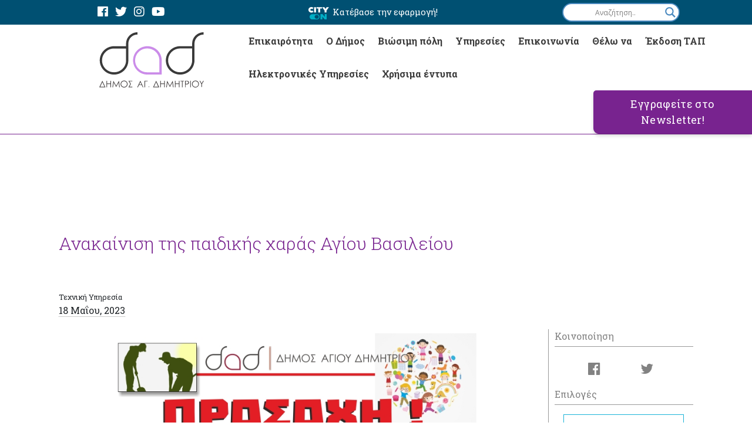

--- FILE ---
content_type: text/html; charset=UTF-8
request_url: https://dad.gr/anakainisi-tis-paidikis-charas-agioy-vasileioy/
body_size: 23032
content:
<!DOCTYPE html>
<html lang="el" xmlns:og="http://opengraphprotocol.org/schema/" xmlns:fb="http://www.facebook.com/2008/fbml">

<head>
    
    <script async src="https://www.googletagmanager.com/gtag/js?id=UA-75360525-29"></script>
    <script>
        window.dataLayer = window.dataLayer || [];

        function gtag() {
            dataLayer.push(arguments);
        }
        gtag('js', new Date());

        gtag('config', 'UA-75360525-29');
    </script>

    <meta charset="UTF-8" />
    <meta name="viewport" content="width=device-width" />

    <link rel="stylesheet" type="text/css" href="https://dad.gr/wp-content/themes/blankslate/style.css" />
    <link rel="stylesheet" type="text/css" href="https://dad.gr/wp-content/themes/blankslate/assets/font-awesome-4.7.0/css/font-awesome.min.css">

    <link href="https://use.fontawesome.com/releases/v5.0.8/css/all.css" rel="stylesheet">
    <link href="https://fonts.googleapis.com/css?family=Roboto+Slab:300,400&amp;subset=greek" rel="stylesheet">

    <link rel="stylesheet" href="https://cdnjs.cloudflare.com/ajax/libs/Swiper/4.3.3/css/swiper.css" />
    <script src="https://cdnjs.cloudflare.com/ajax/libs/Swiper/4.3.3/js/swiper.js"></script>
    <script src="https://dad.gr/wp-content/themes/blankslate/assets/js/jquery.min.js"></script>
    <link rel="preconnect" href="https://fonts.googleapis.com">
    <link rel="preconnect" href="https://fonts.gstatic.com" crossorigin>
    <link href="https://fonts.googleapis.com/css2?family=Roboto+Slab:wght@700&display=swap" rel="stylesheet">

    <link rel="stylesheet" href="https://unpkg.com/leaflet@1.7.1/dist/leaflet.css" />
    <script src="https://unpkg.com/leaflet@1.7.1/dist/leaflet.js"></script>

    <title>Ανακαίνιση της παιδικής χαράς Αγίου Βασιλείου &#8211; Δήμος Αγίου Δημητρίου</title>

			<style>
			.fuse_social_icons_links {
			    display: block;
			}
			.facebook-awesome-social::before {
			    content: "\f09a" !important;
			}
			
			.awesome-social-img img {
			    position: absolute;
			    top: 50%;
			    left: 50%;
			    transform: translate(-50%,-50%);
			}

			.awesome-social-img {
			    position: relative;
			}			
			.icon_wrapper .awesome-social {
			    font-family: 'FontAwesome' !important;
			}
			#icon_wrapper .fuse_social_icons_links .awesome-social {
			    font-family: "FontAwesome" !important;
			    ext-rendering: auto !important;
			    -webkit-font-smoothing: antialiased !important;
			    -moz-osx-font-smoothing: grayscale !important;
			}
									
			
			#icon_wrapper{
				position: fixed;
				top: 50%;
				left: 0px;
				z-index: 99999;
			}
			
			.awesome-social

			{

            margin-top:2px;

			color: #fff !important;

			text-align: center !important;

			display: block;

			
			line-height: 51px !important;

			width: 48px !important;

			height: 48px !important;

			font-size: 28px !important;

			


			}

			
			.fuse_social_icons_links

			{

			outline:0 !important;



			}

			.fuse_social_icons_links:hover{

			text-decoration:none !important;

			}

			
			.fb-awesome-social

			{

			background: #3b5998;
			border-color: #3b5998;
			
			}
			.facebook-awesome-social

			{

			background: #3b5998;
			border-color: #3b5998;
						}


			.tw-awesome-social

			{

			background:#00aced;
			border-color: #00aced;
			
			}
			.twitter-awesome-social

			{

			background:#00aced;
			border-color: #00aced;
			
			}
			.rss-awesome-social

			{

			background:#FA9B39;
			border-color: #FA9B39;
			
			}

			.linkedin-awesome-social

			{

			background:#007bb6;
			border-color: #007bb6;
						}

			.youtube-awesome-social

			{

			background:#bb0000;
			border-color: #bb0000;
						}

			.flickr-awesome-social

			{

			background: #ff0084;
			border-color: #ff0084;
						}

			.pinterest-awesome-social

			{

			background:#cb2027;
			border-color: #cb2027;
						}

			.stumbleupon-awesome-social

			{

			background:#f74425 ;
			border-color: #f74425;
						}

			.google-plus-awesome-social

			{

			background:#f74425 ;
			border-color: #f74425;
						}

			.instagram-awesome-social

			{

			    background: -moz-linear-gradient(45deg, #f09433 0%, #e6683c 25%, #dc2743 50%, #cc2366 75%, #bc1888 100%);
			    background: -webkit-linear-gradient(45deg, #f09433 0%,#e6683c 25%,#dc2743 50%,#cc2366 75%,#bc1888 100%);
			    background: linear-gradient(45deg, #f09433 0%,#e6683c 25%,#dc2743 50%,#cc2366 75%,#bc1888 100%);
			    filter: progid:DXImageTransform.Microsoft.gradient( startColorstr='#f09433', endColorstr='#bc1888',GradientType=1 );
			    border-color: #f09433;
					    

			}

			.tumblr-awesome-social

			{

			background: #32506d ;
			border-color: #32506d;
						}

			.vine-awesome-social

			{

			background: #00bf8f ;
			border-color: #00bf8f;
						}

            .vk-awesome-social {



            background: #45668e ;
            border-color: #45668e;
            
            }

            .soundcloud-awesome-social

                {

            background: #ff3300 ;
            border-color: #ff3300;
            
                }

                .reddit-awesome-social{



            background: #ff4500 ;
            border-color: #ff4500;

                            }

                .stack-awesome-social{



            background: #fe7a15 ;
            border-color: #fe7a15;
            
                }

                .behance-awesome-social{

            background: #1769ff ;
            border-color: #1769ff;
            
                }

                .github-awesome-social{

            background: #999999 ;
            border-color: #999999;
            


                }

                .envelope-awesome-social{

                  background: #ccc ;
 				  border-color: #ccc;                 
 				                  }

/*  Mobile */









             




			</style>

<meta name='robots' content='max-image-preview:large' />
<link rel='dns-prefetch' href='//fonts.googleapis.com' />
<link rel='dns-prefetch' href='//s.w.org' />
<link rel="alternate" type="application/rss+xml" title="Ροή RSS &raquo; Δήμος Αγίου Δημητρίου" href="https://dad.gr/feed/" />
<link rel="alternate" type="application/rss+xml" title="Ροή Σχολίων &raquo; Δήμος Αγίου Δημητρίου" href="https://dad.gr/comments/feed/" />
<link rel="alternate" type="application/rss+xml" title="Ροή Σχολίων Ανακαίνιση της παιδικής χαράς Αγίου Βασιλείου &raquo; Δήμος Αγίου Δημητρίου" href="https://dad.gr/anakainisi-tis-paidikis-charas-agioy-vasileioy/feed/" />
<meta property="fb:admins" content="1484131211847668"/><meta property="og:title" content="Ανακαίνιση της παιδικής χαράς Αγίου Βασιλείου"/><meta property="og:type" content="article"/><meta property="og:url" content="https://dad.gr/anakainisi-tis-paidikis-charas-agioy-vasileioy/"/><meta property="og:site_name" content="Δήμος Αγίου Δημητρίου"/><meta property="og:image" content="https://dad.gr/wp-content/uploads/2023/05/paidikh_xara_ag_basileioy_22-5-2023-300x212.jpg"/>
		<script type="text/javascript">
			window._wpemojiSettings = {"baseUrl":"https:\/\/s.w.org\/images\/core\/emoji\/13.1.0\/72x72\/","ext":".png","svgUrl":"https:\/\/s.w.org\/images\/core\/emoji\/13.1.0\/svg\/","svgExt":".svg","source":{"concatemoji":"https:\/\/dad.gr\/wp-includes\/js\/wp-emoji-release.min.js"}};
			!function(e,a,t){var n,r,o,i=a.createElement("canvas"),p=i.getContext&&i.getContext("2d");function s(e,t){var a=String.fromCharCode;p.clearRect(0,0,i.width,i.height),p.fillText(a.apply(this,e),0,0);e=i.toDataURL();return p.clearRect(0,0,i.width,i.height),p.fillText(a.apply(this,t),0,0),e===i.toDataURL()}function c(e){var t=a.createElement("script");t.src=e,t.defer=t.type="text/javascript",a.getElementsByTagName("head")[0].appendChild(t)}for(o=Array("flag","emoji"),t.supports={everything:!0,everythingExceptFlag:!0},r=0;r<o.length;r++)t.supports[o[r]]=function(e){if(!p||!p.fillText)return!1;switch(p.textBaseline="top",p.font="600 32px Arial",e){case"flag":return s([127987,65039,8205,9895,65039],[127987,65039,8203,9895,65039])?!1:!s([55356,56826,55356,56819],[55356,56826,8203,55356,56819])&&!s([55356,57332,56128,56423,56128,56418,56128,56421,56128,56430,56128,56423,56128,56447],[55356,57332,8203,56128,56423,8203,56128,56418,8203,56128,56421,8203,56128,56430,8203,56128,56423,8203,56128,56447]);case"emoji":return!s([10084,65039,8205,55357,56613],[10084,65039,8203,55357,56613])}return!1}(o[r]),t.supports.everything=t.supports.everything&&t.supports[o[r]],"flag"!==o[r]&&(t.supports.everythingExceptFlag=t.supports.everythingExceptFlag&&t.supports[o[r]]);t.supports.everythingExceptFlag=t.supports.everythingExceptFlag&&!t.supports.flag,t.DOMReady=!1,t.readyCallback=function(){t.DOMReady=!0},t.supports.everything||(n=function(){t.readyCallback()},a.addEventListener?(a.addEventListener("DOMContentLoaded",n,!1),e.addEventListener("load",n,!1)):(e.attachEvent("onload",n),a.attachEvent("onreadystatechange",function(){"complete"===a.readyState&&t.readyCallback()})),(n=t.source||{}).concatemoji?c(n.concatemoji):n.wpemoji&&n.twemoji&&(c(n.twemoji),c(n.wpemoji)))}(window,document,window._wpemojiSettings);
		</script>
		<style type="text/css">
img.wp-smiley,
img.emoji {
	display: inline !important;
	border: none !important;
	box-shadow: none !important;
	height: 1em !important;
	width: 1em !important;
	margin: 0 .07em !important;
	vertical-align: -0.1em !important;
	background: none !important;
	padding: 0 !important;
}
</style>
	<link rel='stylesheet' id='mec-select2-style-css'  href='https://dad.gr/wp-content/plugins/modern-events-calendar-lite/assets/packages/select2/select2.min.css' type='text/css' media='all' />
<link rel='stylesheet' id='mec-font-icons-css'  href='https://dad.gr/wp-content/plugins/modern-events-calendar-lite/assets/css/iconfonts.css' type='text/css' media='all' />
<link rel='stylesheet' id='mec-frontend-style-css'  href='https://dad.gr/wp-content/plugins/modern-events-calendar-lite/assets/css/frontend.min.css' type='text/css' media='all' />
<link rel='stylesheet' id='mec-tooltip-style-css'  href='https://dad.gr/wp-content/plugins/modern-events-calendar-lite/assets/packages/tooltip/tooltip.css' type='text/css' media='all' />
<link rel='stylesheet' id='mec-tooltip-shadow-style-css'  href='https://dad.gr/wp-content/plugins/modern-events-calendar-lite/assets/packages/tooltip/tooltipster-sideTip-shadow.min.css' type='text/css' media='all' />
<link rel='stylesheet' id='featherlight-css'  href='https://dad.gr/wp-content/plugins/modern-events-calendar-lite/assets/packages/featherlight/featherlight.css' type='text/css' media='all' />
<link rel='stylesheet' id='mec-google-fonts-css'  href='//fonts.googleapis.com/css?family=Montserrat%3A400%2C700%7CRoboto%3A100%2C300%2C400%2C700' type='text/css' media='all' />
<link rel='stylesheet' id='mec-custom-google-font-css'  href='https://fonts.googleapis.com/css?family=Roboto+Slab%3A100%2C+300%2C+regular%2C+700%2C+%7CRoboto+Slab%3A700%2C+700%2C+700%2C+700%2C+&#038;subset=latin%2Clatin-ext' type='text/css' media='all' />
<link rel='stylesheet' id='mec-lity-style-css'  href='https://dad.gr/wp-content/plugins/modern-events-calendar-lite/assets/packages/lity/lity.min.css' type='text/css' media='all' />
<link rel='stylesheet' id='mec-general-calendar-style-css'  href='https://dad.gr/wp-content/plugins/modern-events-calendar-lite/assets/css/mec-general-calendar.css' type='text/css' media='all' />
<link rel='stylesheet' id='layerslider-css'  href='https://dad.gr/wp-content/plugins/LayerSlider/static/css/layerslider.css' type='text/css' media='all' />
<link rel='stylesheet' id='ls-google-fonts-css'  href='https://fonts.googleapis.com/css?family=Lato:100,300,regular,700,900%7COpen+Sans:300%7CIndie+Flower:regular%7COswald:300,regular,700&#038;subset=latin%2Clatin-ext' type='text/css' media='all' />
<link rel='stylesheet' id='contact-form-7-css'  href='https://dad.gr/wp-content/plugins/contact-form-7/includes/css/styles.css' type='text/css' media='all' />
<link rel='stylesheet' id='email-subscribers-css'  href='https://dad.gr/wp-content/plugins/email-subscribers/lite/public/css/email-subscribers-public.css' type='text/css' media='all' />
<link rel='stylesheet' id='font-awesome-four-css'  href='https://dad.gr/wp-content/plugins/font-awesome-4-menus/css/font-awesome.min.css' type='text/css' media='all' />
<link rel='stylesheet' id='fontawesome-css'  href='https://dad.gr/wp-content/plugins/fuse-social-floating-sidebar/inc/font-awesome/css/font-awesome.min.css' type='text/css' media='all' />
<link rel='stylesheet' id='menu-image-css'  href='https://dad.gr/wp-content/plugins/menu-image/includes/css/menu-image.css' type='text/css' media='all' />
<link rel='stylesheet' id='dashicons-css'  href='https://dad.gr/wp-includes/css/dashicons.min.css' type='text/css' media='all' />
<link rel='stylesheet' id='bootstrap-css'  href='https://dad.gr/wp-content/themes/blankslate/assets/css/bootstrap.min.css' type='text/css' media='all' />
<link rel='stylesheet' id='wpdreams-asl-basic-css'  href='https://dad.gr/wp-content/plugins/ajax-search-lite/css/style.basic.css' type='text/css' media='all' />
<link rel='stylesheet' id='wpdreams-ajaxsearchlite-css'  href='https://dad.gr/wp-content/plugins/ajax-search-lite/css/style-curvy-blue.css' type='text/css' media='all' />
<link rel='stylesheet' id='js_composer_front-css'  href='https://dad.gr/wp-content/plugins/js_composer/assets/css/js_composer.min.css' type='text/css' media='all' />
<link rel='stylesheet' id='js_composer_custom_css-css'  href='//dad.gr/wp-content/uploads/js_composer/custom.css' type='text/css' media='all' />
<link rel='stylesheet' id='popup-maker-site-css'  href='https://dad.gr/wp-content/plugins/popup-maker/assets/css/pum-site.min.css' type='text/css' media='all' />
<style id='popup-maker-site-inline-css' type='text/css'>
/* Popup Google Fonts */
@import url('//fonts.googleapis.com/css?family=Montserrat:100');

/* Popup Theme 14247: Floating Bar - Soft Blue */
.pum-theme-14247, .pum-theme-floating-bar { background-color: rgba( 255, 255, 255, 0.00 ) } 
.pum-theme-14247 .pum-container, .pum-theme-floating-bar .pum-container { padding: 8px; border-radius: 0px; border: 1px none #000000; box-shadow: 1px 1px 3px 0px rgba( 2, 2, 2, 0.23 ); background-color: rgba( 238, 246, 252, 1.00 ) } 
.pum-theme-14247 .pum-title, .pum-theme-floating-bar .pum-title { color: #505050; text-align: left; text-shadow: 0px 0px 0px rgba( 2, 2, 2, 0.23 ); font-family: inherit; font-weight: 400; font-size: 32px; line-height: 36px } 
.pum-theme-14247 .pum-content, .pum-theme-floating-bar .pum-content { color: #505050; font-family: inherit; font-weight: 400 } 
.pum-theme-14247 .pum-content + .pum-close, .pum-theme-floating-bar .pum-content + .pum-close { position: absolute; height: 18px; width: 18px; left: auto; right: 5px; bottom: auto; top: 50%; padding: 0px; color: #505050; font-family: Sans-Serif; font-weight: 700; font-size: 15px; line-height: 18px; border: 1px solid #505050; border-radius: 15px; box-shadow: 0px 0px 0px 0px rgba( 2, 2, 2, 0.00 ); text-shadow: 0px 0px 0px rgba( 0, 0, 0, 0.00 ); background-color: rgba( 255, 255, 255, 0.00 ); transform: translate(0, -50%) } 

/* Popup Theme 14248: Content Only - For use with page builders or block editor */
.pum-theme-14248, .pum-theme-content-only { background-color: rgba( 0, 0, 0, 0.70 ) } 
.pum-theme-14248 .pum-container, .pum-theme-content-only .pum-container { padding: 0px; border-radius: 0px; border: 1px none #000000; box-shadow: 0px 0px 0px 0px rgba( 2, 2, 2, 0.00 ) } 
.pum-theme-14248 .pum-title, .pum-theme-content-only .pum-title { color: #000000; text-align: left; text-shadow: 0px 0px 0px rgba( 2, 2, 2, 0.23 ); font-family: inherit; font-weight: 400; font-size: 32px; line-height: 36px } 
.pum-theme-14248 .pum-content, .pum-theme-content-only .pum-content { color: #8c8c8c; font-family: inherit; font-weight: 400 } 
.pum-theme-14248 .pum-content + .pum-close, .pum-theme-content-only .pum-content + .pum-close { position: absolute; height: 18px; width: 18px; left: auto; right: 7px; bottom: auto; top: 7px; padding: 0px; color: #000000; font-family: inherit; font-weight: 700; font-size: 20px; line-height: 20px; border: 1px none #ffffff; border-radius: 15px; box-shadow: 0px 0px 0px 0px rgba( 2, 2, 2, 0.00 ); text-shadow: 0px 0px 0px rgba( 0, 0, 0, 0.00 ); background-color: rgba( 255, 255, 255, 0.00 ) } 

/* Popup Theme 4956: Hello Box */
.pum-theme-4956, .pum-theme-hello-box-2 { background-color: rgba( 10, 10, 10, 0.85 ) } 
.pum-theme-4956 .pum-container, .pum-theme-hello-box-2 .pum-container { padding: 0px; border-radius: 5px; border: 14px none #81d742; box-shadow: 0px 0px 0px 0px rgba( 2, 2, 2, 0.00 ); background-color: rgba( 255, 255, 255, 1.00 ) } 
.pum-theme-4956 .pum-title, .pum-theme-hello-box-2 .pum-title { color: #2d2d2d; text-align: left; text-shadow: 0px 0px 0px rgba( 2, 2, 2, 0.23 ); font-family: Montserrat; font-weight: 100; font-size: 32px; line-height: 36px } 
.pum-theme-4956 .pum-content, .pum-theme-hello-box-2 .pum-content { color: #2d2d2d; font-family: inherit; font-weight: 100 } 
.pum-theme-4956 .pum-content + .pum-close, .pum-theme-hello-box-2 .pum-content + .pum-close { position: absolute; height: 20px; width: 20px; left: auto; right: 10px; bottom: auto; top: 10px; padding: 0px; color: #ffffff; font-family: Times New Roman; font-weight: 100; font-size: 20px; line-height: 16px; border: 2px solid #ffffff; border-radius: 28px; box-shadow: 0px 0px 0px 0px rgba( 2, 2, 2, 0.23 ); text-shadow: 0px 0px 0px rgba( 0, 0, 0, 0.23 ); background-color: rgba( 255, 255, 255, 0.00 ) } 

/* Popup Theme 5853: Default Theme */
.pum-theme-5853, .pum-theme-default-theme { background-color: rgba( 255, 255, 255, 1.00 ) } 
.pum-theme-5853 .pum-container, .pum-theme-default-theme .pum-container { padding: 18px; border-radius: px; border: 1px none #000000; box-shadow: 1px 1px 3px px rgba( 2, 2, 2, 0.23 ); background-color: rgba( 249, 249, 249, 1.00 ) } 
.pum-theme-5853 .pum-title, .pum-theme-default-theme .pum-title { color: #000000; text-align: left; text-shadow: px px px rgba( 2, 2, 2, 0.23 ); font-family: inherit; font-weight: 400; font-size: 32px; font-style: normal; line-height: 36px } 
.pum-theme-5853 .pum-content, .pum-theme-default-theme .pum-content { color: #8c8c8c; font-family: inherit; font-weight: 400; font-style: inherit } 
.pum-theme-5853 .pum-content + .pum-close, .pum-theme-default-theme .pum-content + .pum-close { position: absolute; height: auto; width: auto; left: auto; right: px; bottom: auto; top: px; padding: 8px; color: #ffffff; font-family: inherit; font-weight: 400; font-size: 12px; font-style: inherit; line-height: 36px; border: 1px none #ffffff; border-radius: px; box-shadow: 1px 1px 3px px rgba( 2, 2, 2, 0.23 ); text-shadow: px px px rgba( 0, 0, 0, 0.23 ); background-color: rgba( 0, 183, 205, 1.00 ) } 

/* Popup Theme 5854: Light Box */
.pum-theme-5854, .pum-theme-lightbox { background-color: rgba( 0, 0, 0, 0.60 ) } 
.pum-theme-5854 .pum-container, .pum-theme-lightbox .pum-container { padding: 18px; border-radius: 3px; border: 8px solid #000000; box-shadow: 0px 0px 30px 0px rgba( 2, 2, 2, 1.00 ); background-color: rgba( 255, 255, 255, 1.00 ) } 
.pum-theme-5854 .pum-title, .pum-theme-lightbox .pum-title { color: #000000; text-align: left; text-shadow: 0px 0px 0px rgba( 2, 2, 2, 0.23 ); font-family: inherit; font-weight: 100; font-size: 32px; line-height: 36px } 
.pum-theme-5854 .pum-content, .pum-theme-lightbox .pum-content { color: #000000; font-family: inherit; font-weight: 100 } 
.pum-theme-5854 .pum-content + .pum-close, .pum-theme-lightbox .pum-content + .pum-close { position: absolute; height: 26px; width: 26px; left: auto; right: -13px; bottom: auto; top: -13px; padding: 0px; color: #ffffff; font-family: Arial; font-weight: 100; font-size: 24px; line-height: 24px; border: 2px solid #ffffff; border-radius: 26px; box-shadow: 0px 0px 15px 1px rgba( 2, 2, 2, 0.75 ); text-shadow: 0px 0px 0px rgba( 0, 0, 0, 0.23 ); background-color: rgba( 0, 0, 0, 1.00 ) } 

/* Popup Theme 5855: Enterprise Blue */
.pum-theme-5855, .pum-theme-enterprise-blue { background-color: rgba( 0, 0, 0, 0.70 ) } 
.pum-theme-5855 .pum-container, .pum-theme-enterprise-blue .pum-container { padding: 28px; border-radius: 5px; border: 1px none #000000; box-shadow: 0px 10px 25px 4px rgba( 2, 2, 2, 0.50 ); background-color: rgba( 255, 255, 255, 1.00 ) } 
.pum-theme-5855 .pum-title, .pum-theme-enterprise-blue .pum-title { color: #315b7c; text-align: left; text-shadow: 0px 0px 0px rgba( 2, 2, 2, 0.23 ); font-family: inherit; font-weight: 100; font-size: 34px; line-height: 36px } 
.pum-theme-5855 .pum-content, .pum-theme-enterprise-blue .pum-content { color: #2d2d2d; font-family: inherit; font-weight: 100 } 
.pum-theme-5855 .pum-content + .pum-close, .pum-theme-enterprise-blue .pum-content + .pum-close { position: absolute; height: 28px; width: 28px; left: auto; right: 8px; bottom: auto; top: 8px; padding: 4px; color: #ffffff; font-family: Times New Roman; font-weight: 100; font-size: 20px; line-height: 20px; border: 1px none #ffffff; border-radius: 42px; box-shadow: 0px 0px 0px 0px rgba( 2, 2, 2, 0.23 ); text-shadow: 0px 0px 0px rgba( 0, 0, 0, 0.23 ); background-color: rgba( 49, 91, 124, 1.00 ) } 

/* Popup Theme 5856: Hello Box */
.pum-theme-5856, .pum-theme-hello-box { background-color: rgba( 0, 0, 0, 0.75 ) } 
.pum-theme-5856 .pum-container, .pum-theme-hello-box .pum-container { padding: 30px; border-radius: 80px; border: 14px solid #81d742; box-shadow: 0px 0px 0px 0px rgba( 2, 2, 2, 0.00 ); background-color: rgba( 255, 255, 255, 1.00 ) } 
.pum-theme-5856 .pum-title, .pum-theme-hello-box .pum-title { color: #2d2d2d; text-align: left; text-shadow: 0px 0px 0px rgba( 2, 2, 2, 0.23 ); font-family: Montserrat; font-weight: 100; font-size: 32px; line-height: 36px } 
.pum-theme-5856 .pum-content, .pum-theme-hello-box .pum-content { color: #2d2d2d; font-family: inherit; font-weight: 100 } 
.pum-theme-5856 .pum-content + .pum-close, .pum-theme-hello-box .pum-content + .pum-close { position: absolute; height: auto; width: auto; left: auto; right: -30px; bottom: auto; top: -30px; padding: 0px; color: #2d2d2d; font-family: Times New Roman; font-weight: 100; font-size: 32px; line-height: 28px; border: 1px none #ffffff; border-radius: 28px; box-shadow: 0px 0px 0px 0px rgba( 2, 2, 2, 0.23 ); text-shadow: 0px 0px 0px rgba( 0, 0, 0, 0.23 ); background-color: rgba( 255, 255, 255, 1.00 ) } 

/* Popup Theme 5857: Cutting Edge */
.pum-theme-5857, .pum-theme-cutting-edge { background-color: rgba( 0, 0, 0, 0.50 ) } 
.pum-theme-5857 .pum-container, .pum-theme-cutting-edge .pum-container { padding: 18px; border-radius: 0px; border: 1px none #000000; box-shadow: 0px 10px 25px 0px rgba( 2, 2, 2, 0.50 ); background-color: rgba( 30, 115, 190, 1.00 ) } 
.pum-theme-5857 .pum-title, .pum-theme-cutting-edge .pum-title { color: #ffffff; text-align: left; text-shadow: 0px 0px 0px rgba( 2, 2, 2, 0.23 ); font-family: Sans-Serif; font-weight: 100; font-size: 26px; line-height: 28px } 
.pum-theme-5857 .pum-content, .pum-theme-cutting-edge .pum-content { color: #ffffff; font-family: inherit; font-weight: 100 } 
.pum-theme-5857 .pum-content + .pum-close, .pum-theme-cutting-edge .pum-content + .pum-close { position: absolute; height: 24px; width: 24px; left: auto; right: 0px; bottom: auto; top: 0px; padding: 0px; color: #1e73be; font-family: Times New Roman; font-weight: 100; font-size: 32px; line-height: 24px; border: 1px none #ffffff; border-radius: 0px; box-shadow: -1px 1px 1px 0px rgba( 2, 2, 2, 0.10 ); text-shadow: -1px 1px 1px rgba( 0, 0, 0, 0.10 ); background-color: rgba( 238, 238, 34, 1.00 ) } 

/* Popup Theme 5858: Framed Border */
.pum-theme-5858, .pum-theme-framed-border { background-color: rgba( 255, 255, 255, 0.50 ) } 
.pum-theme-5858 .pum-container, .pum-theme-framed-border .pum-container { padding: 18px; border-radius: 0px; border: 20px outset #dd3333; box-shadow: 1px 1px 3px 0px rgba( 2, 2, 2, 0.97 ) inset; background-color: rgba( 255, 251, 239, 1.00 ) } 
.pum-theme-5858 .pum-title, .pum-theme-framed-border .pum-title { color: #000000; text-align: left; text-shadow: 0px 0px 0px rgba( 2, 2, 2, 0.23 ); font-family: inherit; font-weight: 100; font-size: 32px; line-height: 36px } 
.pum-theme-5858 .pum-content, .pum-theme-framed-border .pum-content { color: #2d2d2d; font-family: inherit; font-weight: 100 } 
.pum-theme-5858 .pum-content + .pum-close, .pum-theme-framed-border .pum-content + .pum-close { position: absolute; height: 20px; width: 20px; left: auto; right: -20px; bottom: auto; top: -20px; padding: 0px; color: #ffffff; font-family: Tahoma; font-weight: 700; font-size: 16px; line-height: 18px; border: 1px none #ffffff; border-radius: 0px; box-shadow: 0px 0px 0px 0px rgba( 2, 2, 2, 0.23 ); text-shadow: 0px 0px 0px rgba( 0, 0, 0, 0.23 ); background-color: rgba( 0, 0, 0, 0.55 ) } 

/* Popup Theme 4957: Cutting Edge */
.pum-theme-4957, .pum-theme-cutting-edge-2 { background-color: rgba( 0, 0, 0, 0.50 ) } 
.pum-theme-4957 .pum-container, .pum-theme-cutting-edge-2 .pum-container { padding: 18px; border-radius: 0px; border: 1px none #000000; box-shadow: 0px 10px 25px 0px rgba( 2, 2, 2, 0.50 ); background-color: rgba( 30, 115, 190, 1.00 ) } 
.pum-theme-4957 .pum-title, .pum-theme-cutting-edge-2 .pum-title { color: #ffffff; text-align: left; text-shadow: 0px 0px 0px rgba( 2, 2, 2, 0.23 ); font-family: Sans-Serif; font-weight: 100; font-size: 26px; line-height: 28px } 
.pum-theme-4957 .pum-content, .pum-theme-cutting-edge-2 .pum-content { color: #ffffff; font-family: inherit; font-weight: 100 } 
.pum-theme-4957 .pum-content + .pum-close, .pum-theme-cutting-edge-2 .pum-content + .pum-close { position: absolute; height: 24px; width: 24px; left: auto; right: 0px; bottom: auto; top: 0px; padding: 0px; color: #1e73be; font-family: Times New Roman; font-weight: 100; font-size: 32px; line-height: 24px; border: 1px none #ffffff; border-radius: 0px; box-shadow: -1px 1px 1px 0px rgba( 2, 2, 2, 0.10 ); text-shadow: -1px 1px 1px rgba( 0, 0, 0, 0.10 ); background-color: rgba( 238, 238, 34, 1.00 ) } 

/* Popup Theme 5868: Framed Border */
.pum-theme-5868, .pum-theme-framed-border-2 { background-color: rgba( 255, 255, 255, 0.50 ) } 
.pum-theme-5868 .pum-container, .pum-theme-framed-border-2 .pum-container { padding: 18px; border-radius: 0px; border: 20px outset #dd3333; box-shadow: 1px 1px 3px 0px rgba( 2, 2, 2, 0.97 ) inset; background-color: rgba( 255, 251, 239, 1.00 ) } 
.pum-theme-5868 .pum-title, .pum-theme-framed-border-2 .pum-title { color: #000000; text-align: left; text-shadow: 0px 0px 0px rgba( 2, 2, 2, 0.23 ); font-family: inherit; font-weight: 100; font-size: 32px; line-height: 36px } 
.pum-theme-5868 .pum-content, .pum-theme-framed-border-2 .pum-content { color: #2d2d2d; font-family: inherit; font-weight: 100 } 
.pum-theme-5868 .pum-content + .pum-close, .pum-theme-framed-border-2 .pum-content + .pum-close { position: absolute; height: 20px; width: 20px; left: auto; right: -20px; bottom: auto; top: -20px; padding: 0px; color: #ffffff; font-family: Tahoma; font-weight: 700; font-size: 16px; line-height: 18px; border: 1px none #ffffff; border-radius: 0px; box-shadow: 0px 0px 0px 0px rgba( 2, 2, 2, 0.23 ); text-shadow: 0px 0px 0px rgba( 0, 0, 0, 0.23 ); background-color: rgba( 0, 0, 0, 0.55 ) } 

/* Popup Theme 5865: Default Theme */
.pum-theme-5865, .pum-theme-default-theme-2 { background-color: rgba( 255, 255, 255, 1.00 ) } 
.pum-theme-5865 .pum-container, .pum-theme-default-theme-2 .pum-container { padding: 18px; border-radius: px; border: 1px none #000000; box-shadow: 1px 1px 3px px rgba( 2, 2, 2, 0.23 ); background-color: rgba( 249, 249, 249, 1.00 ) } 
.pum-theme-5865 .pum-title, .pum-theme-default-theme-2 .pum-title { color: #000000; text-align: left; text-shadow: px px px rgba( 2, 2, 2, 0.23 ); font-family: inherit; font-weight: 400; font-size: 32px; font-style: normal; line-height: 36px } 
.pum-theme-5865 .pum-content, .pum-theme-default-theme-2 .pum-content { color: #8c8c8c; font-family: inherit; font-weight: 400; font-style: inherit } 
.pum-theme-5865 .pum-content + .pum-close, .pum-theme-default-theme-2 .pum-content + .pum-close { position: absolute; height: auto; width: auto; left: auto; right: px; bottom: auto; top: px; padding: 8px; color: #ffffff; font-family: inherit; font-weight: 400; font-size: 12px; font-style: inherit; line-height: 36px; border: 1px none #ffffff; border-radius: px; box-shadow: 1px 1px 3px px rgba( 2, 2, 2, 0.23 ); text-shadow: px px px rgba( 0, 0, 0, 0.23 ); background-color: rgba( 0, 183, 205, 1.00 ) } 

/* Popup Theme 5866: Light Box */
.pum-theme-5866, .pum-theme-lightbox-2 { background-color: rgba( 0, 0, 0, 0.60 ) } 
.pum-theme-5866 .pum-container, .pum-theme-lightbox-2 .pum-container { padding: 18px; border-radius: 3px; border: 8px solid #000000; box-shadow: 0px 0px 30px 0px rgba( 2, 2, 2, 1.00 ); background-color: rgba( 255, 255, 255, 1.00 ) } 
.pum-theme-5866 .pum-title, .pum-theme-lightbox-2 .pum-title { color: #000000; text-align: left; text-shadow: 0px 0px 0px rgba( 2, 2, 2, 0.23 ); font-family: inherit; font-weight: 100; font-size: 32px; line-height: 36px } 
.pum-theme-5866 .pum-content, .pum-theme-lightbox-2 .pum-content { color: #000000; font-family: inherit; font-weight: 100 } 
.pum-theme-5866 .pum-content + .pum-close, .pum-theme-lightbox-2 .pum-content + .pum-close { position: absolute; height: 26px; width: 26px; left: auto; right: -13px; bottom: auto; top: -13px; padding: 0px; color: #ffffff; font-family: Arial; font-weight: 100; font-size: 24px; line-height: 24px; border: 2px solid #ffffff; border-radius: 26px; box-shadow: 0px 0px 15px 1px rgba( 2, 2, 2, 0.75 ); text-shadow: 0px 0px 0px rgba( 0, 0, 0, 0.23 ); background-color: rgba( 0, 0, 0, 1.00 ) } 

/* Popup Theme 5867: Enterprise Blue */
.pum-theme-5867, .pum-theme-enterprise-blue-2 { background-color: rgba( 0, 0, 0, 0.70 ) } 
.pum-theme-5867 .pum-container, .pum-theme-enterprise-blue-2 .pum-container { padding: 28px; border-radius: 5px; border: 1px none #000000; box-shadow: 0px 10px 25px 4px rgba( 2, 2, 2, 0.50 ); background-color: rgba( 255, 255, 255, 1.00 ) } 
.pum-theme-5867 .pum-title, .pum-theme-enterprise-blue-2 .pum-title { color: #315b7c; text-align: left; text-shadow: 0px 0px 0px rgba( 2, 2, 2, 0.23 ); font-family: inherit; font-weight: 100; font-size: 34px; line-height: 36px } 
.pum-theme-5867 .pum-content, .pum-theme-enterprise-blue-2 .pum-content { color: #2d2d2d; font-family: inherit; font-weight: 100 } 
.pum-theme-5867 .pum-content + .pum-close, .pum-theme-enterprise-blue-2 .pum-content + .pum-close { position: absolute; height: 28px; width: 28px; left: auto; right: 8px; bottom: auto; top: 8px; padding: 4px; color: #ffffff; font-family: Times New Roman; font-weight: 100; font-size: 20px; line-height: 20px; border: 1px none #ffffff; border-radius: 42px; box-shadow: 0px 0px 0px 0px rgba( 2, 2, 2, 0.23 ); text-shadow: 0px 0px 0px rgba( 0, 0, 0, 0.23 ); background-color: rgba( 49, 91, 124, 1.00 ) } 

#pum-22140 {z-index: 1999999999}
#pum-5863 {z-index: 1999999999}

</style>
<script type='text/javascript' src='https://dad.gr/wp-includes/js/jquery/jquery.min.js' id='jquery-core-js'></script>
<script type='text/javascript' src='https://dad.gr/wp-includes/js/jquery/jquery-migrate.min.js' id='jquery-migrate-js'></script>
<script type='text/javascript' src='https://dad.gr/wp-content/plugins/modern-events-calendar-lite/assets/js/mec-general-calendar.js' id='mec-general-calendar-script-js'></script>
<script type='text/javascript' src='https://dad.gr/wp-content/plugins/modern-events-calendar-lite/assets/packages/tooltip/tooltip.js' id='mec-tooltip-script-js'></script>
<script type='text/javascript' id='mec-frontend-script-js-extra'>
/* <![CDATA[ */
var mecdata = {"day":"day","days":"days","hour":"hour","hours":"hours","minute":"minute","minutes":"minutes","second":"second","seconds":"seconds","next":"Next","prev":"Prev","elementor_edit_mode":"no","recapcha_key":"","ajax_url":"https:\/\/dad.gr\/wp-admin\/admin-ajax.php","fes_nonce":"26eb178ec1","fes_thankyou_page_time":"2000","fes_upload_nonce":"9feee2e08b","current_year":"2026","current_month":"01","datepicker_format":"yy-mm-dd"};
/* ]]> */
</script>
<script type='text/javascript' src='https://dad.gr/wp-content/plugins/modern-events-calendar-lite/assets/js/frontend.js' id='mec-frontend-script-js'></script>
<script type='text/javascript' src='https://dad.gr/wp-content/plugins/modern-events-calendar-lite/assets/js/events.js' id='mec-events-script-js'></script>
<script type='text/javascript' src='https://dad.gr/wp-content/plugins/LayerSlider/static/js/greensock.js' id='greensock-js'></script>
<script type='text/javascript' id='layerslider-js-extra'>
/* <![CDATA[ */
var LS_Meta = {"v":"5.6.9"};
/* ]]> */
</script>
<script type='text/javascript' src='https://dad.gr/wp-content/plugins/LayerSlider/static/js/layerslider.kreaturamedia.jquery.js' id='layerslider-js'></script>
<script type='text/javascript' src='https://dad.gr/wp-content/plugins/LayerSlider/static/js/layerslider.transitions.js' id='layerslider-transitions-js'></script>
<script type='text/javascript' id='fuse-social-script-js-extra'>
/* <![CDATA[ */
var fuse_social = {"ajax_url":"https:\/\/dad.gr\/wp-admin\/admin-ajax.php"};
/* ]]> */
</script>
<script type='text/javascript' src='https://dad.gr/wp-content/plugins/fuse-social-floating-sidebar/inc/js/fuse_script.js' id='fuse-social-script-js'></script>
<script type='text/javascript' src='https://dad.gr/wp-content/themes/blankslate/assets/js/bootstrap.min.js' id='bootstrap-js-js'></script>
<script type='text/javascript' src='https://dad.gr/wp-content/themes/blankslate/assets/js/custom-scripts.js' id='custom-scripts-js'></script>
<script type='text/javascript' src='https://dad.gr/wp-content/themes/blankslate/assets/js/countUp.min.js' id='countup-js'></script>
<script type='text/javascript' src='https://dad.gr/wp-content/themes/blankslate/assets/js/jquery-ui.min.js' id='jquery-ui-js'></script>


<link rel="https://api.w.org/" href="https://dad.gr/wp-json/" /><link rel="alternate" type="application/json" href="https://dad.gr/wp-json/wp/v2/posts/23094" /><link rel="EditURI" type="application/rsd+xml" title="RSD" href="https://dad.gr/xmlrpc.php?rsd" />
<link rel="wlwmanifest" type="application/wlwmanifest+xml" href="https://dad.gr/wp-includes/wlwmanifest.xml" /> 
<link rel="canonical" href="https://dad.gr/anakainisi-tis-paidikis-charas-agioy-vasileioy/" />
<link rel='shortlink' href='https://dad.gr/?p=23094' />
<link rel="alternate" type="application/json+oembed" href="https://dad.gr/wp-json/oembed/1.0/embed?url=https%3A%2F%2Fdad.gr%2Fanakainisi-tis-paidikis-charas-agioy-vasileioy%2F" />
<link rel="alternate" type="text/xml+oembed" href="https://dad.gr/wp-json/oembed/1.0/embed?url=https%3A%2F%2Fdad.gr%2Fanakainisi-tis-paidikis-charas-agioy-vasileioy%2F&#038;format=xml" />
<meta name="framework" content="Redux 4.1.29" />
	<link rel="shortcut icon" href="https://dad.gr/wp-content/themes/blankslate/assets/images/dad_favicon.ico" />
				<link rel="preconnect" href="https://fonts.gstatic.com" crossorigin />
				<link rel="preload" as="style" href="//fonts.googleapis.com/css?family=Open+Sans&display=swap" />
				<link rel="stylesheet" href="//fonts.googleapis.com/css?family=Open+Sans&display=swap" media="all" />
				
                <style>
                    
					div[id*='ajaxsearchlitesettings'].searchsettings .asl_option_inner label {
						font-size: 0px !important;
						color: rgba(0, 0, 0, 0);
					}
					div[id*='ajaxsearchlitesettings'].searchsettings .asl_option_inner label:after {
						font-size: 11px !important;
						position: absolute;
						top: 0;
						left: 0;
						z-index: 1;
					}
					.asl_w_container {
						width: 30%;
						margin: 0px 0px 0px 0px;
						min-width: 200px;
					}
					div[id*='ajaxsearchlite'].asl_m {
						width: 100%;
					}
					div[id*='ajaxsearchliteres'].wpdreams_asl_results div.resdrg span.highlighted {
						font-weight: bold;
						color: rgba(217, 49, 43, 1);
						background-color: rgba(238, 238, 238, 1);
					}
					div[id*='ajaxsearchliteres'].wpdreams_asl_results .results img.asl_image {
						width: 70px;
						height: 70px;
						object-fit: cover;
					}
					div.asl_r .results {
						max-height: none;
					}
				
						div.asl_r.asl_w.vertical .results .item::after {
							display: block;
							position: absolute;
							bottom: 0;
							content: '';
							height: 1px;
							width: 100%;
							background: #D8D8D8;
						}
						div.asl_r.asl_w.vertical .results .item.asl_last_item::after {
							display: none;
						}
					
						@media only screen and (min-width: 641px) and (max-width: 1024px) {
							.asl_w_container {
								width: 50% !important;
							}
						}
					
						@media only screen and (max-width: 640px) {
							.asl_w_container {
								width: 50% !important;
							}
						}
					                </style>
                <noscript><style type="text/css"> .wpb_animate_when_almost_visible { opacity: 1; }</style></noscript><style type="text/css">:root,::before,::after{--mec-heading-font-family: 'Roboto Slab';--mec-paragraph-font-family: 'Roboto Slab';--mec-color-skin: #40d9f1;--mec-color-skin-rgba-1: rgba(64, 217, 241, .25);--mec-color-skin-rgba-2: rgba(64, 217, 241, .5);--mec-color-skin-rgba-3: rgba(64, 217, 241, .75);--mec-color-skin-rgba-4: rgba(64, 217, 241, .11);--mec-container-normal-width: 1196px;--mec-container-large-width: 1690px;--mec-fes-main-color: #40d9f1;--mec-fes-main-color-rgba-1: rgba(64, 217, 241, 0.12);--mec-fes-main-color-rgba-2: rgba(64, 217, 241, 0.23);--mec-fes-main-color-rgba-3: rgba(64, 217, 241, 0.03);--mec-fes-main-color-rgba-4: rgba(64, 217, 241, 0.3);--mec-fes-main-color-rgba-5: rgb(64 217 241 / 7%);--mec-fes-main-color-rgba-6: rgba(64, 217, 241, 0.2);--mec-fluent-main-color: #ade7ff;--mec-fluent-main-color-rgba-1: rgba(173, 231, 255, 0.3);--mec-fluent-main-color-rgba-2: rgba(173, 231, 255, 0.8);--mec-fluent-main-color-rgba-3: rgba(173, 231, 255, 0.1);--mec-fluent-main-color-rgba-4: rgba(173, 231, 255, 0.2);--mec-fluent-main-color-rgba-5: rgba(173, 231, 255, 0.7);--mec-fluent-main-color-rgba-6: rgba(173, 231, 255, 0.7);--mec-fluent-bold-color: #00acf8;--mec-fluent-bg-hover-color: #ebf9ff;--mec-fluent-bg-color: #f5f7f8;--mec-fluent-second-bg-color: #d6eef9;}</style><style type="text/css">.mec-calendar .mec-calendar-side .mec-next-month, .mec-calendar .mec-calendar-side .mec-previous-month{
    color: #f9f9f9;
    background-color: #78238f;
}
.mec-calendar .mec-calendar-side .mec-next-month i, .mec-calendar .mec-calendar-side .mec-previous-month i {
    color: inherit;
}
.mec-calendar .mec-calendar-side .mec-next-month:hover, .mec-calendar .mec-calendar-side .mec-previous-month:hover {
    background-color: #f9f9f9;
    color: #78238f;
}
</style></head>

<body class="post-template-default single single-post postid-23094 single-format-standard wpb-js-composer js-comp-ver-4.12 vc_responsive">
    <div id="wrapper" class="hfeed">
        <header id="header" role="banner">

            <section id='tophead' class="top-header">
                <div class="container-fluid">
                    <div class="row justify-content-around align-items-center top-header-padding">
                        <div class="social col-md-4">
                            <ul class="list-inline margin-bottom-none" style="text-align: -webkit-center;">
                                <li class="list-inline-item"><a title="Facebook" target="_blank" href="https://www.facebook.com/Dimos.Ag.Dimitriou/"><i class="fab fa-facebook-f" aria-hidden="true"></i></a></li>
                                <li class="list-inline-item"><a title="Twitter-X" target="_blank" href="https://twitter.com/agios_dimitrios?lang=en"><i class="fab fa-twitter" aria-hidden="true"></i></a></li>
                                <li class="list-inline-item"><a title="Instagram" target="_blank" href="https://www.instagram.com/dimos_agioudimitriou/"><i class="fab fa-instagram" aria-hidden="true"></i></a></li>
                                <li class="list-inline-item"><a title="Youtube" target="_blank" href="https://www.youtube.com/channel/UCOQO7dj9L5DkTiWp2uYVhGg"><i class="fab fa-youtube" aria-hidden="true"></i></a></li>
                            </ul>
                        </div>

                        <div class="row cityonsectionheader col-md-4 col-sm-12 align-content-center justify-content-center">
                            <a title="CityOn" class="mr-3" href="https://www.cityon.gr" target="_blank">
                                <img alt="cityon-logo" src="https://dad.gr/wp-content/themes/blankslate/assets/images/cityonlogo.svg" loading="lazy" style='width:35px;'>
                            </a>
                            <a title="Κατέβασε την εφαρμογή!" style="position: relative;right: 10px;font-size: 15px;color:white;" href="https://www.cityon.gr">Κατέβασε την εφαρμογή! </a>
                        </div>

                        <div class="search-form col-md-4 text-right" style="text-align-last: center;">
                            <div id="search" style="position: relative;display: flex;place-content: center;">
                                <div class="asl_w_container asl_w_container_1">
	<div id='ajaxsearchlite1'
		 data-id="1"
		 data-instance="1"
		 class="asl_w asl_m asl_m_1 asl_m_1_1">
		<div class="probox">

	
	<button class='promagnifier' aria-label="Search magnifier button">
				<div class='innericon'>
			<svg version="1.1" xmlns="http://www.w3.org/2000/svg" xmlns:xlink="http://www.w3.org/1999/xlink" x="0px" y="0px" width="22" height="22" viewBox="0 0 512 512" enable-background="new 0 0 512 512" xml:space="preserve">
					<path d="M460.355,421.59L353.844,315.078c20.041-27.553,31.885-61.437,31.885-98.037
						C385.729,124.934,310.793,50,218.686,50C126.58,50,51.645,124.934,51.645,217.041c0,92.106,74.936,167.041,167.041,167.041
						c34.912,0,67.352-10.773,94.184-29.158L419.945,462L460.355,421.59z M100.631,217.041c0-65.096,52.959-118.056,118.055-118.056
						c65.098,0,118.057,52.959,118.057,118.056c0,65.096-52.959,118.056-118.057,118.056C153.59,335.097,100.631,282.137,100.631,217.041
						z"/>
				</svg>
		</div>
	</button>

	
	
	<div class='prosettings' style='display:none;' data-opened=0>
				<div class='innericon'>
			<svg version="1.1" xmlns="http://www.w3.org/2000/svg" xmlns:xlink="http://www.w3.org/1999/xlink" x="0px" y="0px" width="22" height="22" viewBox="0 0 512 512" enable-background="new 0 0 512 512" xml:space="preserve">
					<polygon transform = "rotate(90 256 256)" points="142.332,104.886 197.48,50 402.5,256 197.48,462 142.332,407.113 292.727,256 "/>
				</svg>
		</div>
	</div>

	
	
	<div class='proinput'>
        <form role="search" action='#' autocomplete="off"
			  aria-label="Search form">
			<input aria-label="Search input"
				   type='search' class='orig'
				   name='phrase'
				   placeholder='Αναζήτηση..'
				   value=''
				   autocomplete="off"/>
			<input aria-label="Search autocomplete input"
				   type='text'
				   class='autocomplete'
				   tabindex="-1"
				   name='phrase'
				   value=''
				   autocomplete="off" disabled/>
			<input type='submit' value="Start search" style='width:0; height: 0; visibility: hidden;'>
		</form>
	</div>

	
	
	<div class='proloading'>

		<div class="asl_loader"><div class="asl_loader-inner asl_simple-circle"></div></div>

			</div>

			<div class='proclose'>
			<svg version="1.1" xmlns="http://www.w3.org/2000/svg" xmlns:xlink="http://www.w3.org/1999/xlink" x="0px"
				 y="0px"
				 width="12" height="12" viewBox="0 0 512 512" enable-background="new 0 0 512 512"
				 xml:space="preserve">
				<polygon points="438.393,374.595 319.757,255.977 438.378,137.348 374.595,73.607 255.995,192.225 137.375,73.622 73.607,137.352 192.246,255.983 73.622,374.625 137.352,438.393 256.002,319.734 374.652,438.378 "/>
			</svg>
		</div>
	
	
</div>	</div>
	<div class='asl_data_container' style="display:none !important;">
		<div class="asl_init_data wpdreams_asl_data_ct"
	 style="display:none !important;"
	 id="asl_init_id_1"
	 data-asl-id="1"
	 data-asl-instance="1"
	 data-asldata="[base64]/[base64]"></div>	<div id="asl_hidden_data">
		<svg style="position:absolute" height="0" width="0">
			<filter id="aslblur">
				<feGaussianBlur in="SourceGraphic" stdDeviation="4"/>
			</filter>
		</svg>
		<svg style="position:absolute" height="0" width="0">
			<filter id="no_aslblur"></filter>
		</svg>
	</div>
	</div>

	<div id='ajaxsearchliteres1'
	 class='vertical wpdreams_asl_results asl_w asl_r asl_r_1 asl_r_1_1'>

	
	<div class="results">

		
		<div class="resdrg">
		</div>

		
	</div>

	
	
</div>

	<div id='__original__ajaxsearchlitesettings1'
		 data-id="1"
		 class="searchsettings wpdreams_asl_settings asl_w asl_s asl_s_1">
		<form name='options'
	  aria-label="Search settings form"
	  autocomplete = 'off'>

	
	
	<input type="hidden" name="filters_changed" style="display:none;" value="0">
	<input type="hidden" name="filters_initial" style="display:none;" value="1">

	<div class="asl_option_inner hiddend">
		<input type='hidden' name='qtranslate_lang' id='qtranslate_lang1'
			   value='0'/>
	</div>

	
	
	<fieldset class="asl_sett_scroll">
		<legend style="display: none;">Generic selectors</legend>
		<div class="asl_option">
			<div class="asl_option_inner">
				<input type="checkbox" value="exact" id="set_exactonly1"
					   title="Exact matches only"
					   name="asl_gen[]" />
				<label for="set_exactonly1">Exact matches only</label>
			</div>
			<div class="asl_option_label">
				Exact matches only			</div>
		</div>
		<div class="asl_option">
			<div class="asl_option_inner">
				<input type="checkbox" value="title" id="set_intitle1"
					   title="Search in title"
					   name="asl_gen[]"  checked="checked"/>
				<label for="set_intitle1">Search in title</label>
			</div>
			<div class="asl_option_label">
				Search in title			</div>
		</div>
		<div class="asl_option">
			<div class="asl_option_inner">
				<input type="checkbox" value="content" id="set_incontent1"
					   title="Search in content"
					   name="asl_gen[]"  checked="checked"/>
				<label for="set_incontent1">Search in content</label>
			</div>
			<div class="asl_option_label">
				Search in content			</div>
		</div>
		<div class="asl_option_inner hiddend">
			<input type="checkbox" value="excerpt" id="set_inexcerpt1"
				   title="Search in excerpt"
				   name="asl_gen[]"  checked="checked"/>
			<label for="set_inexcerpt1">Search in excerpt</label>
		</div>
	</fieldset>
	<fieldset class="asl_sett_scroll">
		<legend style="display: none;">Post Type Selectors</legend>
					<div class="asl_option_inner hiddend">
				<input type="checkbox" value="mec_calendars"
					   id="1customset_11"
					   title="Hidden option, ignore please"
					   name="customset[]" checked="checked"/>
				<label for="1customset_11">Hidden</label>
			</div>
			<div class="asl_option_label hiddend"></div>

						<div class="asl_option_inner hiddend">
				<input type="checkbox" value="mec-events"
					   id="1customset_12"
					   title="Hidden option, ignore please"
					   name="customset[]" checked="checked"/>
				<label for="1customset_12">Hidden</label>
			</div>
			<div class="asl_option_label hiddend"></div>

						<div class="asl_option_inner hiddend">
				<input type="checkbox" value="vc_grid_item"
					   id="1customset_13"
					   title="Hidden option, ignore please"
					   name="customset[]" checked="checked"/>
				<label for="1customset_13">Hidden</label>
			</div>
			<div class="asl_option_label hiddend"></div>

						<div class="asl_option_inner hiddend">
				<input type="checkbox" value="es_template"
					   id="1customset_14"
					   title="Hidden option, ignore please"
					   name="customset[]" checked="checked"/>
				<label for="1customset_14">Hidden</label>
			</div>
			<div class="asl_option_label hiddend"></div>

						<div class="asl_option_inner hiddend">
				<input type="checkbox" value="wpcf7_contact_form"
					   id="1customset_15"
					   title="Hidden option, ignore please"
					   name="customset[]" checked="checked"/>
				<label for="1customset_15">Hidden</label>
			</div>
			<div class="asl_option_label hiddend"></div>

						<div class="asl_option_inner hiddend">
				<input type="checkbox" value="acf-field"
					   id="1customset_16"
					   title="Hidden option, ignore please"
					   name="customset[]" checked="checked"/>
				<label for="1customset_16">Hidden</label>
			</div>
			<div class="asl_option_label hiddend"></div>

						<div class="asl_option_inner hiddend">
				<input type="checkbox" value="acf-field-group"
					   id="1customset_17"
					   title="Hidden option, ignore please"
					   name="customset[]" checked="checked"/>
				<label for="1customset_17">Hidden</label>
			</div>
			<div class="asl_option_label hiddend"></div>

						<div class="asl_option_inner hiddend">
				<input type="checkbox" value="popup_theme"
					   id="1customset_18"
					   title="Hidden option, ignore please"
					   name="customset[]" checked="checked"/>
				<label for="1customset_18">Hidden</label>
			</div>
			<div class="asl_option_label hiddend"></div>

						<div class="asl_option_inner hiddend">
				<input type="checkbox" value="popup"
					   id="1customset_19"
					   title="Hidden option, ignore please"
					   name="customset[]" checked="checked"/>
				<label for="1customset_19">Hidden</label>
			</div>
			<div class="asl_option_label hiddend"></div>

						<div class="asl_option_inner hiddend">
				<input type="checkbox" value="for-the-child"
					   id="1customset_110"
					   title="Hidden option, ignore please"
					   name="customset[]" checked="checked"/>
				<label for="1customset_110">Hidden</label>
			</div>
			<div class="asl_option_label hiddend"></div>

						<div class="asl_option_inner hiddend">
				<input type="checkbox" value="contact"
					   id="1customset_111"
					   title="Hidden option, ignore please"
					   name="customset[]" checked="checked"/>
				<label for="1customset_111">Hidden</label>
			</div>
			<div class="asl_option_label hiddend"></div>

						<div class="asl_option_inner hiddend">
				<input type="checkbox" value="volunteer"
					   id="1customset_112"
					   title="Hidden option, ignore please"
					   name="customset[]" checked="checked"/>
				<label for="1customset_112">Hidden</label>
			</div>
			<div class="asl_option_label hiddend"></div>

						<div class="asl_option_inner hiddend">
				<input type="checkbox" value="map"
					   id="1customset_113"
					   title="Hidden option, ignore please"
					   name="customset[]" checked="checked"/>
				<label for="1customset_113">Hidden</label>
			</div>
			<div class="asl_option_label hiddend"></div>

						<div class="asl_option_inner hiddend">
				<input type="checkbox" value="links"
					   id="1customset_114"
					   title="Hidden option, ignore please"
					   name="customset[]" checked="checked"/>
				<label for="1customset_114">Hidden</label>
			</div>
			<div class="asl_option_label hiddend"></div>

						<div class="asl_option_inner hiddend">
				<input type="checkbox" value="remarkable"
					   id="1customset_115"
					   title="Hidden option, ignore please"
					   name="customset[]" checked="checked"/>
				<label for="1customset_115">Hidden</label>
			</div>
			<div class="asl_option_label hiddend"></div>

						<div class="asl_option_inner hiddend">
				<input type="checkbox" value="education"
					   id="1customset_116"
					   title="Hidden option, ignore please"
					   name="customset[]" checked="checked"/>
				<label for="1customset_116">Hidden</label>
			</div>
			<div class="asl_option_label hiddend"></div>

						<div class="asl_option_inner hiddend">
				<input type="checkbox" value="sports"
					   id="1customset_117"
					   title="Hidden option, ignore please"
					   name="customset[]" checked="checked"/>
				<label for="1customset_117">Hidden</label>
			</div>
			<div class="asl_option_label hiddend"></div>

						<div class="asl_option_inner hiddend">
				<input type="checkbox" value="culture"
					   id="1customset_118"
					   title="Hidden option, ignore please"
					   name="customset[]" checked="checked"/>
				<label for="1customset_118">Hidden</label>
			</div>
			<div class="asl_option_label hiddend"></div>

						<div class="asl_option_inner hiddend">
				<input type="checkbox" value="social_care"
					   id="1customset_119"
					   title="Hidden option, ignore please"
					   name="customset[]" checked="checked"/>
				<label for="1customset_119">Hidden</label>
			</div>
			<div class="asl_option_label hiddend"></div>

						<div class="asl_option_inner hiddend">
				<input type="checkbox" value="environment"
					   id="1customset_120"
					   title="Hidden option, ignore please"
					   name="customset[]" checked="checked"/>
				<label for="1customset_120">Hidden</label>
			</div>
			<div class="asl_option_label hiddend"></div>

						<div class="asl_option_inner hiddend">
				<input type="checkbox" value="service"
					   id="1customset_121"
					   title="Hidden option, ignore please"
					   name="customset[]" checked="checked"/>
				<label for="1customset_121">Hidden</label>
			</div>
			<div class="asl_option_label hiddend"></div>

						<div class="asl_option_inner hiddend">
				<input type="checkbox" value="dimos"
					   id="1customset_122"
					   title="Hidden option, ignore please"
					   name="customset[]" checked="checked"/>
				<label for="1customset_122">Hidden</label>
			</div>
			<div class="asl_option_label hiddend"></div>

						<div class="asl_option_inner hiddend">
				<input type="checkbox" value="applications"
					   id="1customset_123"
					   title="Hidden option, ignore please"
					   name="customset[]" checked="checked"/>
				<label for="1customset_123">Hidden</label>
			</div>
			<div class="asl_option_label hiddend"></div>

						<div class="asl_option_inner hiddend">
				<input type="checkbox" value="wp_block"
					   id="1customset_124"
					   title="Hidden option, ignore please"
					   name="customset[]" checked="checked"/>
				<label for="1customset_124">Hidden</label>
			</div>
			<div class="asl_option_label hiddend"></div>

						<div class="asl_option_inner hiddend">
				<input type="checkbox" value="user_request"
					   id="1customset_125"
					   title="Hidden option, ignore please"
					   name="customset[]" checked="checked"/>
				<label for="1customset_125">Hidden</label>
			</div>
			<div class="asl_option_label hiddend"></div>

						<div class="asl_option_inner hiddend">
				<input type="checkbox" value="post"
					   id="1customset_126"
					   title="Hidden option, ignore please"
					   name="customset[]" checked="checked"/>
				<label for="1customset_126">Hidden</label>
			</div>
			<div class="asl_option_label hiddend"></div>

						<div class="asl_option_inner hiddend">
				<input type="checkbox" value="oembed_cache"
					   id="1customset_127"
					   title="Hidden option, ignore please"
					   name="customset[]" checked="checked"/>
				<label for="1customset_127">Hidden</label>
			</div>
			<div class="asl_option_label hiddend"></div>

						<div class="asl_option_inner hiddend">
				<input type="checkbox" value="custom_css"
					   id="1customset_128"
					   title="Hidden option, ignore please"
					   name="customset[]" checked="checked"/>
				<label for="1customset_128">Hidden</label>
			</div>
			<div class="asl_option_label hiddend"></div>

						<div class="asl_option_inner hiddend">
				<input type="checkbox" value="customize_changeset"
					   id="1customset_129"
					   title="Hidden option, ignore please"
					   name="customset[]" checked="checked"/>
				<label for="1customset_129">Hidden</label>
			</div>
			<div class="asl_option_label hiddend"></div>

						<div class="asl_option_inner hiddend">
				<input type="checkbox" value="page"
					   id="1customset_130"
					   title="Hidden option, ignore please"
					   name="customset[]" checked="checked"/>
				<label for="1customset_130">Hidden</label>
			</div>
			<div class="asl_option_label hiddend"></div>

				</fieldset>
	</form>
	</div>
</div>                                                            </div>
                        </div>
                    </div>
                </div>
            </section>

            <section id="mega-menu">
                <div class="container-fluid">
                    <div class="row flex-lg-row flex-column justify-content-lg-between justify-content-center">
                        <div class="col-lg-2 offset-lg-1 mt-2 text-center align-self-center">
                            <?xml version="1.0" encoding="utf-8"?>

<a href="https://dad.gr" id="ie-svg">
<svg version="1.1" id="logo_dad" xmlns="http://www.w3.org/2000/svg" xmlns:xlink="http://www.w3.org/1999/xlink" x="0px" y="0px"
	 viewBox="0 0 225.3 120" style="enable-background:new 0 0 225.3 120;" xml:space="preserve">
<style type="text/css">
	.st0{fill:#383435;}
	.st1{fill:#CB8CE9;}
	.st2{fill:#3A3A3A;}
	a{cursor:pointer;}
</style>
<title>dad_logo</title>

<g id="thelogo">
	<g id="logo_txt">
	<path class="st0" d="M0,119.6h13.2l-6.6-14.1L0,119.6z M2,118.4l4.6-10l4.7,10H2z"/>
	<path class="st0" d="M81.8,119.6h1.4l2.3-4.9h5.9l2.3,4.9H95l-6.6-14.1L81.8,119.6z M86.1,113.5l2.4-5.1l2.4,5.1H86.1z"/>
	<polygon class="st0" points="24.1,111.3 16.8,111.3 16.8,105.5 15.5,105.5 15.5,111.3 15.5,112.5 15.5,119.6 16.8,119.6
		16.8,112.5 24.1,112.5 24.1,119.6 25.4,119.6 25.4,112.5 25.4,111.3 25.4,105.5 24.1,105.5 	"/>
	<polygon class="st0" points="36.3,116.6 30.4,105.5 28.3,119.6 29.6,119.6 31,109.2 36.3,119.1 41.6,109.3 42.9,119.6 44.2,119.6
		42.3,105.5 	"/>
	<path class="st0" d="M115.9,119.6h13.2l-6.6-14.1L115.9,119.6z M117.8,118.4l4.6-10l4.6,10H117.8z"/>
	<polygon class="st0" points="225.3,105.5 223.9,105.5 220.6,111.3 217.3,105.5 215.9,105.5 220,112.7 220,119 221.2,119
		221.2,112.7 	"/>
	<polygon class="st0" points="140,111.3 132.6,111.3 132.6,105.5 131.4,105.5 131.4,111.3 131.4,112.5 131.4,119.6 132.6,119.6
		132.6,112.5 140,112.5 140,119.6 141.2,119.6 141.2,112.5 141.2,111.3 141.2,105.5 140,105.5 	"/>
	<polygon class="st0" points="171.6,111.3 164.2,111.3 164.2,105.5 163,105.5 163,111.3 163,112.5 163,119.6 164.2,119.6
		164.2,112.5 171.6,112.5 171.6,119.6 172.8,119.6 172.8,112.5 172.8,111.3 172.8,105.5 171.6,105.5 	"/>
	<polygon class="st0" points="152.2,116.6 146.2,105.5 144.2,119.6 145.5,119.6 146.9,109.2 152.2,119.1 157.5,109.3 158.8,119.6
		160,119.6 158.2,105.5 	"/>
	<path class="st0" d="M53.4,105.1c-4.1,0-7.5,3.3-7.5,7.5c0,4.1,3.3,7.5,7.5,7.5c4.1,0,7.5-3.3,7.5-7.5c0,0,0,0,0,0
		C60.8,108.4,57.5,105.1,53.4,105.1z M53.4,118.8c-3.4,0-6.2-2.8-6.2-6.2c0-3.4,2.8-6.2,6.2-6.2c3.4,0,6.2,2.8,6.2,6.2
		S56.8,118.8,53.4,118.8C53.4,118.8,53.4,118.8,53.4,118.8z"/>
	<path class="st0" d="M207.2,105.1c-4.1,0-7.5,3.3-7.5,7.4s3.3,7.5,7.4,7.5c4.1,0,7.5-3.3,7.5-7.4c0,0,0,0,0,0
		C214.7,108.4,211.4,105.1,207.2,105.1z M207.2,118.8c-3.4,0-6.2-2.8-6.2-6.2s2.8-6.2,6.2-6.2c3.4,0,6.2,2.8,6.2,6.2c0,0,0,0,0,0
		C213.5,116,210.7,118.8,207.2,118.8z"/>
	<polygon class="st0" points="66.7,112.5 62.9,119.6 71.3,119.6 71.3,118.4 64.9,118.4 68.1,112.5 64.9,106.7 71.3,106.7
		71.3,105.5 62.9,105.5 	"/>
	<polygon class="st0" points="97.4,119.6 98.7,119.6 98.7,106.7 104.2,106.7 104.2,105.5 97.4,105.5 	"/>
	<rect x="106.4" y="117.8" class="st0" width="1.2" height="1.4"/>
	<polygon class="st0" points="178.2,105.5 175.1,105.5 175.1,106.7 178.2,106.7 178.2,119.6 179.5,119.6 179.5,106.7 182.6,106.7
		182.6,105.5 179.5,105.5 	"/>
	<path class="st0" d="M189.4,105.5h-4.7v14.1h1.2v-6.4h3.4c2.1,0.1,3.9-1.5,4-3.6c0.1-2.1-1.5-3.9-3.6-4
		C189.6,105.5,189.5,105.5,189.4,105.5L189.4,105.5z M189.4,111.9h-3.4v-5.2h3.4c1.4,0.1,2.5,1.3,2.4,2.8
		C191.7,110.8,190.7,111.8,189.4,111.9z"/>
	<rect x="196" y="105.5" class="st0" width="1.2" height="14.1"/>
</g>
	<path id="logo_a" class="st1" d="M134.5,92h-30.9c-17,0-30.8-13.8-30.8-30.9c0-17,13.8-30.8,30.9-30.8s30.8,13.8,30.8,30.9V92z
	 M103.6,35.2c-14.3-0.3-26.1,11.1-26.4,25.4c-0.3,14.3,11.1,26.1,25.4,26.4c0.3,0,0.7,0,1,0h25.9V61.1
	C129.5,46.8,117.9,35.2,103.6,35.2z"/>
	<path id="logo_d1" class="st2" d="M57.7,24.6v5.7H31.8C14.8,30.3,1,44.1,1,61.1S14.8,92,31.8,92s30.8-13.8,30.8-30.8c0,0,0,0,0,0
	V24.6c0-10.9,8.8-19.7,19.7-19.7V0C68.8,0,57.8,11,57.7,24.6z M57.7,61.1c0,14.3-11.6,25.9-25.9,25.9S5.9,75.5,5.9,61.2
	c0-14.3,11.6-25.9,25.9-25.9c0,0,0,0,0,0h25.9V61.1z"/>
	<path id="logo_d2" class="st2" d="M200.1,24.6v5.7h-25.9c-17,0-30.8,13.8-30.8,30.9S157.2,92,174.2,92s30.9-13.8,30.9-30.9
	c0,0,0,0,0,0V24.6c0-10.9,8.8-19.7,19.7-19.7V0C211.2,0,200.1,11,200.1,24.6z M200.1,61.1c0,14.3-11.6,25.9-25.9,25.9
	c-14.3,0-25.9-11.6-25.9-25.9s11.6-25.9,25.9-25.9c0,0,0,0,0,0h25.9V61.1z"
/>
</g>

<animateTransform
	 xlink:href="#logo_a"
	 type="rotate"
   accumulate="none"
   additive="replace"
   attributeName="transform"
   attributeType="XML"
   begin="thelogo.mouseover"
   calcMode="linear"
   dur="1.4s"
   fill="freeze"
	 keyTimes=" 0;    		0.4;   			0.6;    		1"
	 values="  0 103.65 61.15; 	360 103.65 61.15; 360 103.65 61.15; 0 103.65 61.15;"
   restart="whenNotActive"
/>

<animate
	xlink:href="#logo_a"
  accumulate="none"
  additive="replace"
  attributeName="fill"
	begin="thelogo.mouseover"
  calcMode="linear"
  dur="1.4s"
  fill="freeze"
  values="#cb8ce9;	#78238f;		#78238f;	#cb8ce9;"
	keyTimes=" 0;    		0.4;   			0.6;    		1"
	restart="whenNotActive"
  >
</animate>


</svg>
</a>                        </div>

                        <div class="col-lg-8 text-right align-self-center row flex-column">
                            <div class="mega-menu">
                                <nav style="float:right; width:100%;" id="menu" role="navigation">

                                    
                                    <ul class="nav top-nav row justify-content-start">

                                        <li class="menu-li-style menu-li-hover">
                                        <a target="" href="/#latest-news">Επικαιρότητα <i class=""></i></a><div class="mega-menu-section">
                                            <div class="wrapper">
                                                <ul class="drop-down menu-img-size"><li id="" class="menu-li-style  menu-li-height">

                                                <a target="" href="https://dad.gr/dimos/o-dimos/epitropes/"><p>Επιτροπές</p><span></span></a>
                                            </li><li id="" class="menu-li-style  menu-li-height">

                                                <a target="" href="https://dad.gr/dimos/o-dimos/dimotiko-symvoylio/"><p>Δημοτικό συμβούλιο</p><span></span></a>
                                            </li><li id="" class="menu-li-style  menu-li-height">

                                                <a target="" href="https://dad.gr/service/ypiresies/prokiryxeis-diagonismon-2/"><p>Προκηρύξεις</p><span></span></a>
                                            </li></ul>
                                            </div>
                                        </div></li ><li class="menu-li-style menu-li-hover">
                                        <a target="" href="/#municipality">Ο Δήμος <i class=""></i></a></li ><li class="menu-li-style menu-li-hover">
                                        <a target="" href="/#viable-city">Βιώσιμη πόλη <i class=""></i></a></li ><li class="menu-li-style menu-li-hover">
                                        <a target="" href="/#city-service">Υπηρεσίες <i class=""></i></a><div class="mega-menu-section">
                                            <div class="wrapper">
                                                <ul class="drop-down menu-img-size"><li id="" class="menu-li-style  menu-li-height">

                                                <a target="" href="https://egov.crowdapps.net/dad/"><p>Κάνε το αίτημα σου στο Δήμο ηλεκτρονικά</p><span></span></a>
                                            </li></ul>
                                            </div>
                                        </div></li ><li class="menu-li-style menu-li-hover">
                                        <a target="" href="/#contact">Επικοινωνία <i class=""></i></a></li ><li class="menu-li-style menu-li-hover">
                                        <a target="" href="#">Θέλω να <i class="toggle"></i></a><div class="mega-menu-section">
                                            <div class="wrapper">
                                                <ul class="drop-down menu-img-size"><li id="handshake_icon" class="menu-li-style  menu-li-height"><img width="41" height="30" src="https://dad.gr/wp-content/uploads/2018/09/handshake_icon.svg" class="attachment-thumbnail size-thumbnail" alt="" loading="lazy" />

                                                <a target="" href="/social_care/koinoniki-merimna/"><p>...μάθω για την κοινωνική πολιτική του Δήμου</p><span>Ενημερωθείτε για τις κοινωνικές δράσεις του Δήμου.</span></a>
                                            </li><li id="chat_icon" class="menu-li-style  menu-li-height"><img width="41" height="37" src="https://dad.gr/wp-content/uploads/2018/09/chat_icon.svg" class="attachment-thumbnail size-thumbnail" alt="" loading="lazy" />

                                                <a target="_blank" href="http://hello.crowdapps.net/participation-agdimitrios/"><p>... συμμετέχω στις διαβουλεύσεις</p><span>Λάβετε μέρος στις διαβουλεύσεις του Δήμου.</span></a>
                                            </li><li id="glass_icon" class="menu-li-style  menu-li-height"><img width="41" height="40" src="https://dad.gr/wp-content/uploads/2018/09/glass_icon.svg" class="attachment-thumbnail size-thumbnail" alt="" loading="lazy" />

                                                <a target="" href="/service/ypiresies/prokiryxeis-theseon-proslipseis-2/"><p>... ενημερωθώ για τις θέσεις εργασίας στο Δήμο</p><span>Δείτε όλες τις προκυρήξεις προσλήψεων του Δήμου.</span></a>
                                            </li><li id="budget_icon" class="menu-li-style  menu-li-height"><img width="41" height="38" src="https://dad.gr/wp-content/uploads/2018/09/budget_icon.svg" class="attachment-thumbnail size-thumbnail" alt="" loading="lazy" />

                                                <a target="" href="/dimos/o-dimos/proypologismoi-erga/"><p>... ενημερωθώ για τον δημοτικό προϋπολογισμό</p><span>Δείτε σε πραγματικό χρόνο τα οικονομικά δεδομένα του Δήμου.</span></a>
                                            </li><li id="music_icon" class="menu-li-style  menu-li-height"><img width="41" height="41" src="https://dad.gr/wp-content/uploads/2018/09/music_icon.svg" class="attachment-thumbnail size-thumbnail" alt="" loading="lazy" />

                                                <a target="" href="https://dad.gr/ekdilwseis/"><p>...μάθω για εκδηλώσεις και δρώμενα</p><span>Ενημερωθείτε για τις εκδηλώσεις στο Δήμο μας.</span></a>
                                            </li><li id="people_blue_icon" class="menu-li-style  menu-li-height"><img width="41" height="27" src="https://dad.gr/wp-content/uploads/2019/08/people_blue_icon.svg" class="attachment-thumbnail size-thumbnail" alt="" loading="lazy" />

                                                <a target="" href="https://dad.gr/ethelontismos/"><p>... γίνω εθελοντής/ντρια</p><span></span></a>
                                            </li></ul>
                                                <ul class="drop-down menu-img-size"><li id="thelo na_city on" class="menu-li-style  menu-li-height"><img width="50" height="50" src="https://dad.gr/wp-content/uploads/2025/03/thelo-na_city-on.svg" class="attachment-thumbnail size-thumbnail" alt="" loading="lazy" />

                                                <a target="" href="https://cityon.gr/links/dad"><p>... έχω πρόσβαση από το κινητό</p><span></span></a>
                                            </li></ul>
                                            </div>
                                        </div></li ><li class="menu-li-style menu-li-hover">
                                        <a target="_blank" href="https://egov.crowdapps.net/dad/">Έκδοση ΤΑΠ <i class=""></i></a></li ><li class="menu-li-style menu-li-hover">
                                        <a target="" href="https://egov.crowdapps.net/dad/">Ηλεκτρονικές Υπηρεσίες <i class=""></i></a></li ><li class="menu-li-style menu-li-hover">
                                        <a target="" href="https://dad.gr/service/ypiresies/">Χρήσιμα έντυπα <i class=""></i></a></li >
                                    </ul>
                                </nav>
                            </div>

                            <div id="resp-menu-brg" class="responsive-menu align-self-center" onclick="myFunction(this)">
                                <div class="bar1"></div>
                                <div class="bar2"></div>
                                <div class="bar3"></div>
                            </div>

                            <nav class="header-nav" id="mobile-header-menu" role="navigation">
                                
                                <ul class="nav top-nav responsive-nav row justify-content-around text-left">

                                    <li class="resp-menu-li-style menu-li-hover ">
                                        <a  target="" href="/#latest-news">Επικαιρότητα <i class=""></i></a><div class="resp-mega-menu-section">
                                            <div class="wrapper">
                                                <ul class="drop-down resp-menu-img-size"><li id="thelo na_city on" class="resp-menu-li-style"><img width="50" height="50" src="https://dad.gr/wp-content/uploads/2025/03/thelo-na_city-on.svg" class="attachment-thumbnail size-thumbnail" alt="" loading="lazy" />

                                                <a target="" href="https://dad.gr/dimos/o-dimos/epitropes/"><p>Επιτροπές</p></a>
                                            </li><li id="thelo na_city on" class="resp-menu-li-style"><img width="50" height="50" src="https://dad.gr/wp-content/uploads/2025/03/thelo-na_city-on.svg" class="attachment-thumbnail size-thumbnail" alt="" loading="lazy" />

                                                <a target="" href="https://dad.gr/dimos/o-dimos/dimotiko-symvoylio/"><p>Δημοτικό συμβούλιο</p></a>
                                            </li><li id="thelo na_city on" class="resp-menu-li-style"><img width="50" height="50" src="https://dad.gr/wp-content/uploads/2025/03/thelo-na_city-on.svg" class="attachment-thumbnail size-thumbnail" alt="" loading="lazy" />

                                                <a target="" href="https://dad.gr/service/ypiresies/prokiryxeis-diagonismon-2/"><p>Προκηρύξεις</p></a>
                                            </li></ul>
                                            </div>
                                        </div></li ><li class="resp-menu-li-style menu-li-hover ">
                                        <a  target="" href="/#municipality">Ο Δήμος <i class=""></i></a></li ><li class="resp-menu-li-style menu-li-hover ">
                                        <a  target="" href="/#viable-city">Βιώσιμη πόλη <i class=""></i></a></li ><li class="resp-menu-li-style menu-li-hover ">
                                        <a  target="" href="/#city-service">Υπηρεσίες <i class=""></i></a><div class="resp-mega-menu-section">
                                            <div class="wrapper">
                                                <ul class="drop-down resp-menu-img-size"><li id="thelo na_city on" class="resp-menu-li-style"><img width="50" height="50" src="https://dad.gr/wp-content/uploads/2025/03/thelo-na_city-on.svg" class="attachment-thumbnail size-thumbnail" alt="" loading="lazy" />

                                                <a target="" href="https://egov.crowdapps.net/dad/"><p>Κάνε το αίτημα σου στο Δήμο ηλεκτρονικά</p></a>
                                            </li></ul>
                                            </div>
                                        </div></li ><li class="resp-menu-li-style menu-li-hover ">
                                        <a  target="" href="/#contact">Επικοινωνία <i class=""></i></a></li ><li class="resp-menu-li-style menu-li-hover toggle">
                                        <a  target="" href="#">Θέλω να <i class="toggle"></i></a><div class="resp-mega-menu-section">
                                            <div class="wrapper">
                                                <ul class="drop-down resp-menu-img-size"><li id="handshake_icon" class="resp-menu-li-style"><img width="41" height="30" src="https://dad.gr/wp-content/uploads/2018/09/handshake_icon.svg" class="attachment-thumbnail size-thumbnail" alt="" loading="lazy" />

                                                <a target="" href="/social_care/koinoniki-merimna/"><p>...μάθω για την κοινωνική πολιτική του Δήμου</p></a>
                                            </li><li id="chat_icon" class="resp-menu-li-style"><img width="41" height="37" src="https://dad.gr/wp-content/uploads/2018/09/chat_icon.svg" class="attachment-thumbnail size-thumbnail" alt="" loading="lazy" />

                                                <a target="_blank" href="http://hello.crowdapps.net/participation-agdimitrios/"><p>... συμμετέχω στις διαβουλεύσεις</p></a>
                                            </li><li id="glass_icon" class="resp-menu-li-style"><img width="41" height="40" src="https://dad.gr/wp-content/uploads/2018/09/glass_icon.svg" class="attachment-thumbnail size-thumbnail" alt="" loading="lazy" />

                                                <a target="" href="/service/ypiresies/prokiryxeis-theseon-proslipseis-2/"><p>... ενημερωθώ για τις θέσεις εργασίας στο Δήμο</p></a>
                                            </li><li id="budget_icon" class="resp-menu-li-style"><img width="41" height="38" src="https://dad.gr/wp-content/uploads/2018/09/budget_icon.svg" class="attachment-thumbnail size-thumbnail" alt="" loading="lazy" />

                                                <a target="" href="/dimos/o-dimos/proypologismoi-erga/"><p>... ενημερωθώ για τον δημοτικό προϋπολογισμό</p></a>
                                            </li><li id="music_icon" class="resp-menu-li-style"><img width="41" height="41" src="https://dad.gr/wp-content/uploads/2018/09/music_icon.svg" class="attachment-thumbnail size-thumbnail" alt="" loading="lazy" />

                                                <a target="" href="https://dad.gr/ekdilwseis/"><p>...μάθω για εκδηλώσεις και δρώμενα</p></a>
                                            </li><li id="people_blue_icon" class="resp-menu-li-style"><img width="41" height="27" src="https://dad.gr/wp-content/uploads/2019/08/people_blue_icon.svg" class="attachment-thumbnail size-thumbnail" alt="" loading="lazy" />

                                                <a target="" href="https://dad.gr/ethelontismos/"><p>... γίνω εθελοντής/ντρια</p></a>
                                            </li><li id="thelo na_city on" class="resp-menu-li-style"><img width="50" height="50" src="https://dad.gr/wp-content/uploads/2025/03/thelo-na_city-on.svg" class="attachment-thumbnail size-thumbnail" alt="" loading="lazy" />

                                                <a target="" href="https://cityon.gr/links/dad"><p>... έχω πρόσβαση από το κινητό</p></a>
                                            </li></ul>
                                            </div>
                                        </div></li ><li class="resp-menu-li-style menu-li-hover ">
                                        <a  target="_blank" href="https://egov.crowdapps.net/dad/">Έκδοση ΤΑΠ <i class=""></i></a></li ><li class="resp-menu-li-style menu-li-hover ">
                                        <a  target="" href="https://egov.crowdapps.net/dad/">Ηλεκτρονικές Υπηρεσίες <i class=""></i></a></li ><li class="resp-menu-li-style menu-li-hover ">
                                        <a  target="" href="https://dad.gr/service/ypiresies/">Χρήσιμα έντυπα <i class=""></i></a></li >
                                </ul>
                            </nav>

                        </div>
                    </div>


                </div>
                <div class="nea-koumpia">
                    <a title="Εγγραφείτε στο Newsletter!" href="#popmake-5863">
                        <div id="Ntext">Εγγραφείτε στο Newsletter!</div>
                    </a>
                    
                                    </div>
            </section>

            <script>
                $(document).ready(function() {
                                                                                                                                                                                                                                                        $('#handshake_icon img').attr("src", "https://dad.gr/wp-content/uploads/2018/09/handshake_icon.svg");

                            $('#handshake_icon').hover(
                                function() {
                                    $('#handshake_icon img').attr("src", "https://dad.gr/wp-content/uploads/2018/09/handshake_icon_white.svg");
                                    $('#handshake_icon').css("background", "#4cc6e3");
                                    $('#handshake_icon span').css("color", "white");
                                },
                                function() {
                                    $('#handshake_icon img').attr("src", "https://dad.gr/wp-content/uploads/2018/09/handshake_icon.svg");
                                    $('#handshake_icon').css("background", "white");
                                    $('#handshake_icon span').css("color", "#686868");
                                }
                            );
                            $('.resp-menu-img-size #handshake_icon').hover(
                                function() {
                                    $('.resp-menu-img-size #handshake_icon img').attr("src", "https://dad.gr/wp-content/uploads/2018/09/handshake_icon_white.svg");
                                    $('.resp-menu-img-size #handshake_icon').css("background", "#4cc6e3");
                                    $('.resp-menu-img-size #handshake_icon span').css("color", "white");
                                },
                                function() {
                                    $('.resp-menu-img-size #handshake_icon img').attr("src", "https://dad.gr/wp-content/uploads/2018/09/handshake_icon.svg");
                                    $('.resp-menu-img-size #handshake_icon').css("background", "white");
                                    $('.resp-menu-img-size #handshake_icon span').css("color", "#686868");
                                }
                            );
                                                                        $('#chat_icon img').attr("src", "https://dad.gr/wp-content/uploads/2018/09/chat_icon.svg");

                            $('#chat_icon').hover(
                                function() {
                                    $('#chat_icon img').attr("src", "https://dad.gr/wp-content/uploads/2018/09/chat_icon_white.svg");
                                    $('#chat_icon').css("background", "#4cc6e3");
                                    $('#chat_icon span').css("color", "white");
                                },
                                function() {
                                    $('#chat_icon img').attr("src", "https://dad.gr/wp-content/uploads/2018/09/chat_icon.svg");
                                    $('#chat_icon').css("background", "white");
                                    $('#chat_icon span').css("color", "#686868");
                                }
                            );
                            $('.resp-menu-img-size #chat_icon').hover(
                                function() {
                                    $('.resp-menu-img-size #chat_icon img').attr("src", "https://dad.gr/wp-content/uploads/2018/09/chat_icon_white.svg");
                                    $('.resp-menu-img-size #chat_icon').css("background", "#4cc6e3");
                                    $('.resp-menu-img-size #chat_icon span').css("color", "white");
                                },
                                function() {
                                    $('.resp-menu-img-size #chat_icon img').attr("src", "https://dad.gr/wp-content/uploads/2018/09/chat_icon.svg");
                                    $('.resp-menu-img-size #chat_icon').css("background", "white");
                                    $('.resp-menu-img-size #chat_icon span').css("color", "#686868");
                                }
                            );
                                                                        $('#glass_icon img').attr("src", "https://dad.gr/wp-content/uploads/2018/09/glass_icon.svg");

                            $('#glass_icon').hover(
                                function() {
                                    $('#glass_icon img').attr("src", "https://dad.gr/wp-content/uploads/2018/09/glass_icon_white.svg");
                                    $('#glass_icon').css("background", "#4cc6e3");
                                    $('#glass_icon span').css("color", "white");
                                },
                                function() {
                                    $('#glass_icon img').attr("src", "https://dad.gr/wp-content/uploads/2018/09/glass_icon.svg");
                                    $('#glass_icon').css("background", "white");
                                    $('#glass_icon span').css("color", "#686868");
                                }
                            );
                            $('.resp-menu-img-size #glass_icon').hover(
                                function() {
                                    $('.resp-menu-img-size #glass_icon img').attr("src", "https://dad.gr/wp-content/uploads/2018/09/glass_icon_white.svg");
                                    $('.resp-menu-img-size #glass_icon').css("background", "#4cc6e3");
                                    $('.resp-menu-img-size #glass_icon span').css("color", "white");
                                },
                                function() {
                                    $('.resp-menu-img-size #glass_icon img').attr("src", "https://dad.gr/wp-content/uploads/2018/09/glass_icon.svg");
                                    $('.resp-menu-img-size #glass_icon').css("background", "white");
                                    $('.resp-menu-img-size #glass_icon span').css("color", "#686868");
                                }
                            );
                                                                        $('#budget_icon img').attr("src", "https://dad.gr/wp-content/uploads/2018/09/budget_icon.svg");

                            $('#budget_icon').hover(
                                function() {
                                    $('#budget_icon img').attr("src", "https://dad.gr/wp-content/uploads/2018/09/budget_icon_white.svg");
                                    $('#budget_icon').css("background", "#4cc6e3");
                                    $('#budget_icon span').css("color", "white");
                                },
                                function() {
                                    $('#budget_icon img').attr("src", "https://dad.gr/wp-content/uploads/2018/09/budget_icon.svg");
                                    $('#budget_icon').css("background", "white");
                                    $('#budget_icon span').css("color", "#686868");
                                }
                            );
                            $('.resp-menu-img-size #budget_icon').hover(
                                function() {
                                    $('.resp-menu-img-size #budget_icon img').attr("src", "https://dad.gr/wp-content/uploads/2018/09/budget_icon_white.svg");
                                    $('.resp-menu-img-size #budget_icon').css("background", "#4cc6e3");
                                    $('.resp-menu-img-size #budget_icon span').css("color", "white");
                                },
                                function() {
                                    $('.resp-menu-img-size #budget_icon img').attr("src", "https://dad.gr/wp-content/uploads/2018/09/budget_icon.svg");
                                    $('.resp-menu-img-size #budget_icon').css("background", "white");
                                    $('.resp-menu-img-size #budget_icon span').css("color", "#686868");
                                }
                            );
                                                                        $('#music_icon img').attr("src", "https://dad.gr/wp-content/uploads/2018/09/music_icon.svg");

                            $('#music_icon').hover(
                                function() {
                                    $('#music_icon img').attr("src", "https://dad.gr/wp-content/uploads/2018/09/music_icon_white.svg");
                                    $('#music_icon').css("background", "#4cc6e3");
                                    $('#music_icon span').css("color", "white");
                                },
                                function() {
                                    $('#music_icon img').attr("src", "https://dad.gr/wp-content/uploads/2018/09/music_icon.svg");
                                    $('#music_icon').css("background", "white");
                                    $('#music_icon span').css("color", "#686868");
                                }
                            );
                            $('.resp-menu-img-size #music_icon').hover(
                                function() {
                                    $('.resp-menu-img-size #music_icon img').attr("src", "https://dad.gr/wp-content/uploads/2018/09/music_icon_white.svg");
                                    $('.resp-menu-img-size #music_icon').css("background", "#4cc6e3");
                                    $('.resp-menu-img-size #music_icon span').css("color", "white");
                                },
                                function() {
                                    $('.resp-menu-img-size #music_icon img').attr("src", "https://dad.gr/wp-content/uploads/2018/09/music_icon.svg");
                                    $('.resp-menu-img-size #music_icon').css("background", "white");
                                    $('.resp-menu-img-size #music_icon span').css("color", "#686868");
                                }
                            );
                                                                        $('#people_blue_icon img').attr("src", "https://dad.gr/wp-content/uploads/2019/08/people_blue_icon.svg");

                            $('#people_blue_icon').hover(
                                function() {
                                    $('#people_blue_icon img').attr("src", "https://dad.gr/wp-content/uploads/2019/08/people_white_icon.svg");
                                    $('#people_blue_icon').css("background", "#4cc6e3");
                                    $('#people_blue_icon span').css("color", "white");
                                },
                                function() {
                                    $('#people_blue_icon img').attr("src", "https://dad.gr/wp-content/uploads/2019/08/people_blue_icon.svg");
                                    $('#people_blue_icon').css("background", "white");
                                    $('#people_blue_icon span').css("color", "#686868");
                                }
                            );
                            $('.resp-menu-img-size #people_blue_icon').hover(
                                function() {
                                    $('.resp-menu-img-size #people_blue_icon img').attr("src", "https://dad.gr/wp-content/uploads/2019/08/people_white_icon.svg");
                                    $('.resp-menu-img-size #people_blue_icon').css("background", "#4cc6e3");
                                    $('.resp-menu-img-size #people_blue_icon span').css("color", "white");
                                },
                                function() {
                                    $('.resp-menu-img-size #people_blue_icon img').attr("src", "https://dad.gr/wp-content/uploads/2019/08/people_blue_icon.svg");
                                    $('.resp-menu-img-size #people_blue_icon').css("background", "white");
                                    $('.resp-menu-img-size #people_blue_icon span').css("color", "#686868");
                                }
                            );
                                                                        $('#thelo na_city on img').attr("src", "https://dad.gr/wp-content/uploads/2025/03/thelo-na_city-on.svg");

                            $('#thelo na_city on').hover(
                                function() {
                                    $('#thelo na_city on img').attr("src", "");
                                    $('#thelo na_city on').css("background", "#4cc6e3");
                                    $('#thelo na_city on span').css("color", "white");
                                },
                                function() {
                                    $('#thelo na_city on img').attr("src", "https://dad.gr/wp-content/uploads/2025/03/thelo-na_city-on.svg");
                                    $('#thelo na_city on').css("background", "white");
                                    $('#thelo na_city on span').css("color", "#686868");
                                }
                            );
                            $('.resp-menu-img-size #thelo na_city on').hover(
                                function() {
                                    $('.resp-menu-img-size #thelo na_city on img').attr("src", "");
                                    $('.resp-menu-img-size #thelo na_city on').css("background", "#4cc6e3");
                                    $('.resp-menu-img-size #thelo na_city on span').css("color", "white");
                                },
                                function() {
                                    $('.resp-menu-img-size #thelo na_city on img').attr("src", "https://dad.gr/wp-content/uploads/2025/03/thelo-na_city-on.svg");
                                    $('.resp-menu-img-size #thelo na_city on').css("background", "white");
                                    $('.resp-menu-img-size #thelo na_city on span').css("color", "#686868");
                                }
                            );
                                                                                                                        });

                // expand/collapse submenu items
                document.addEventListener('DOMContentLoaded', function() {
                    const menuItems = document.querySelectorAll('li.resp-menu-li-style.toggle > a');
                    menuItems.forEach(item => {
                        item.addEventListener('click', function(event) {
                            event.preventDefault();
                            const dropDown = item.nextElementSibling.querySelector('.drop-down');
                            if (dropDown.classList.contains('expanded')) {
                                dropDown.classList.remove('expanded');
                            } else {
                                dropDown.classList.add('expanded');
                            }
                        });
                    });
                });
            </script>
        </header>

        
        <div id="container" class="pt-5">

            


<section id="content" role="main">
    <div class="container margins">
        <div class="row">
            <div class="col-md-12">
                
                        <article id="post-23094" class="post-23094 post type-post status-publish format-standard has-post-thumbnail hentry category-techniki-ypiresia category-gia-to-paidi category-paidikes-chares category-proypologismoi-erga sdg-11_sustainable_cities pillars-2_viosimes_ypodomes">
                            <header>
                                <div class="col-md-9 nopadding-post-title">
                                    <h1 class="entry-title single-post-title">
                                        Ανακαίνιση της παιδικής χαράς Αγίου Βασιλείου                                    </h1>
                                    <small>Τεχνική Υπηρεσία</small>
                                                                            <div class="post-date-space">
                                            <span class="post-date">18 Μαΐου, 2023</span>
                                        </div>
                                                                    </div>
                            </header>
                            <div class="vc_row wpb_row vc_row-fluid"><div class="wpb_column vc_column_container vc_col-sm-9"><div class="vc_column-inner "><div class="wpb_wrapper">
	<div class="wpb_single_image wpb_content_element vc_align_center  wpb_animate_when_almost_visible wpb_appear">
		
		<figure class="wpb_wrapper vc_figure">
			<div class="vc_single_image-wrapper vc_box_shadow_3d  vc_box_border_grey"><img width="640" height="453" src="https://dad.gr/wp-content/uploads/2023/05/paidikh_xara_ag_basileioy_22-5-2023.jpg" class="vc_single_image-img attachment-large" alt="" loading="lazy" srcset="https://dad.gr/wp-content/uploads/2023/05/paidikh_xara_ag_basileioy_22-5-2023.jpg 749w, https://dad.gr/wp-content/uploads/2023/05/paidikh_xara_ag_basileioy_22-5-2023-300x212.jpg 300w, https://dad.gr/wp-content/uploads/2023/05/paidikh_xara_ag_basileioy_22-5-2023-24x17.jpg 24w, https://dad.gr/wp-content/uploads/2023/05/paidikh_xara_ag_basileioy_22-5-2023-36x25.jpg 36w, https://dad.gr/wp-content/uploads/2023/05/paidikh_xara_ag_basileioy_22-5-2023-48x34.jpg 48w" sizes="(max-width: 640px) 100vw, 640px" /></div>
		</figure>
	</div>

	<div class="wpb_text_column wpb_content_element  wpb_animate_when_almost_visible wpb_right-to-left">
		<div class="wpb_wrapper">
			<p style="text-align: justify;"><span style="font-family: arial, helvetica, sans-serif;">Από τη <strong>Δευτέρα 22 Μαΐου 2023</strong>, ξεκινούν <strong>εργασίες ανακαίνισης</strong> της παιδικής χαράς που βρίσκεται πίσω από τον Ι.Ν. Αγίου Βασιλείου.</span></p>
<p style="text-align: justify;"><span style="font-family: arial, helvetica, sans-serif;">► Η παιδική χαρά θα <strong>παραμείνει κλειστή</strong> μέχρι την αποπεράτωση των εργασιών.</span></p>

		</div>
	</div>
<div class="vc_separator wpb_content_element vc_separator_align_center vc_sep_width_100 vc_sep_shadow vc_sep_border_width_2 vc_sep_pos_align_center vc_separator_no_text vc_sep_color_violet"><span class="vc_sep_holder vc_sep_holder_l"><span  class="vc_sep_line"></span></span><span class="vc_sep_holder vc_sep_holder_r"><span  class="vc_sep_line"></span></span>
</div></div></div></div><div class="wpb_column vc_column_container vc_col-sm-3"><div class="vc_column-inner "><div class="wpb_wrapper">
	<div class="wpb_raw_code wpb_content_element wpb_raw_html">
		<div class="wpb_wrapper">
			<div id="sidebar-at-visual"></div
		</div>
	</div>
</div></div></div></div><div class="vc_row wpb_row vc_row-fluid"><div class="wpb_column vc_column_container vc_col-sm-12"><div class="vc_column-inner "><div class="wpb_wrapper"></div></div></div></div>

                            
                            
                        </article>

                        <!-- <div id=" article-footing">
                                                    </div> -->
                
            </div>

            <div id="resp-sidebar"></div>
            <ul id="sidebar" class="print"><div class="share-sidebar-post"><p class="share-text">Κοινοποίηση</p><hr style="margin-top:0px; margin-bottom:15px; border-top: 1px solid #999;"><div class="share-icons"><a href="https://www.facebook.com/sharer/sharer.php?display=popup&u=https://dad.gr/anakainisi-tis-paidikis-charas-agioy-vasileioy/" target="_blank" <i class="fa fa-facebook-official" style="font-size: 24px; margin-right: 10px;" aria-hidden="true"></i></a><a href="https://twitter.com/intent/tweet?status=https://dad.gr/anakainisi-tis-paidikis-charas-agioy-vasileioy/" target="_blank" <i class="fa fa-twitter" style="font-size: 24px; margin-right: 10px;" aria-hidden="true"></i></a></div><p class="options-text">Επιλογές</p><hr style="margin-top:0px; margin-bottom:25px; border-top: 1px solid #999;"><a id="backBtn" href=""><i class="fas fa-long-arrow-alt-left" aria-hidden="true"></i>  Προηγούμενη σελίδα</a><br><button  type="button" onclick="printContent('post-23094')" id="btnPrint"><i class="fa fa-print" aria-hidden="true"></i> Εκτύπωση</button><div class="d-flex flex-column"><p class="share-text text-center">Πυλώνας Βιώσιμης Ανάπτυξης</p>		<a href="https://dad.gr/pylones"> <img class="pillarsvgicons" src="https://dad.gr/wp-content/uploads/2019/10/viosimes_ypodomes.svg" loading="lazy" alt="">
			<p class="pillarname">Βιώσιμες Υποδομές</p>
		</a>

	</div>

	<p class="share-text text-center">Στόχοι Βιώσιμης Ανάπτυξης</p><div class="d-flex">		<a href="https://dad.gr/sdg/11_sustainable_cities"> <img class="svgicons" src="https://dad.gr/wp-content/uploads/2019/10/SDG_11.svg" loading="lazy" alt=""></a>

	</div><div class="viosimibutton"><a class="front-more-btn" href="https://dad.gr/dimos/viosimi-anaptyxi-2/">Βιώσιμη Ανάπτυξη</a></div></ul>
        </div> 
    </div>
</section>

<div class="clear"></div>
</div>
<footer id="footer" role="contentinfo">
    <div class="container">
        <div class="row justify-content-md-center">
            <div class="col-md-6 text-lg-left text-center">
                <ul class="list-unstyled footer-list">
                    <li><a href="https://dad.gr/stoicheia-epikoinonias/">Επικοινωνία</a></li>
                    <li><a href="https://dad.gr/privacy-policy/">Όροι χρήσης και Πολιτική Απορρήτου</a></li>
                    <li><a title="Εγγραφή στο Newsletter!" href="#popmake-5863"> Εγγραφή στο Newsletter!</a></li>
                </ul>
            </div>
            <div class="col-md-6 text-center">
                <p class="font-weight-bold text-white mt-1">Συνδεθείτε με τον Δήμο Αγίου Δημητρίου!</p>
                <ul class="list-inline footer-social-space">
                    <li class="list-inline-item"><a title="Facebook" target="_blank" href="https://www.facebook.com/Dimos.Ag.Dimitriou/"><i class="fab fa-facebook-f" aria-hidden="true"></i></a></li>
                    <li class="list-inline-item"><a title="Twitter-X" target="_blank" href="https://twitter.com/agios_dimitrios?lang=en"><i class="fab fa-twitter" aria-hidden="true"></i></a></li>
                    <li class="list-inline-item"><a title="Youtube" target="_blank" href="https://www.youtube.com/user/dimagd1964/videos?app=desktop&sort=dd&view=0&shelf_id=1"><i class="fab fa-youtube" aria-hidden="true"></i></a></li>
                </ul>
            </div>

        </div>
        <p class="text-center copyright">Δήμος Αγίου Δημητρίου &#9400; 2026 / All Rights Reserved</p>

        <div style="width: 100%;text-align: center;">
            <a target="_blank" href="https://achecks.org/achecker">
                <img src="https://achecks.org/images/icon_W21_aa.png" alt="AChecker accessibility checker: WCAG 2.1 (Level AA)" height="32" width="88">
                <p class="text-black mt-3">Αυτόματος έλεγχος προσβασιμότητας δικτυακού τόπου με βάση το πρότυπο WCAG 2.1 AA και με το εργαλείο “AChecker”</p>
            </a>
        </div>

        <div id="copyright">
            <a title="CrowdPolicy" class="text-center" target="_blank" href="//www.crowdpolicy.com" rel=noreferrer>
                <p>Σχεδιασμός και Υλοποίηση από την Crowdpolicy
                    <img alt="cp_white" id="cp-logo" style="max-width: fit-content;" src="https://dad.gr/wp-content/themes/blankslate/assets/images/cp_white.svg" loading="lazy">
                </p>
            </a>
        </div>
    </div>

    <script>
        document.addEventListener('DOMContentLoaded', () => {
            const mecTableSideTitles = document.querySelectorAll('.mec-table-side-title');
            console.log(mecTableSideTitles);

            mecTableSideTitles.forEach(mecTableSideTitle => {
                mecTableSideTitle.style.display = 'none';

                const spanElement = document.createElement('span');
                spanElement.textContent = mecTableSideTitle.textContent;
                spanElement.classList.add('d-block', 'text-center', 'mb-3');

                mecTableSideTitle.parentNode.insertBefore(spanElement, mecTableSideTitle);
            });
        });
    </script>

    
    <script data-account="MS9szClB0l" src="https://cdn.userway.org/widget.js"></script>
    </body>

    </html>

</footer>
</div>
<div id="pum-5863" class="pum pum-overlay pum-theme-4956 pum-theme-hello-box-2 popmake-overlay click_open" data-popmake="{&quot;id&quot;:5863,&quot;slug&quot;:&quot;newsletter&quot;,&quot;theme_id&quot;:4956,&quot;cookies&quot;:[],&quot;triggers&quot;:[{&quot;type&quot;:&quot;click_open&quot;,&quot;settings&quot;:{&quot;extra_selectors&quot;:&quot;&quot;,&quot;cookie_name&quot;:null}}],&quot;mobile_disabled&quot;:null,&quot;tablet_disabled&quot;:null,&quot;meta&quot;:{&quot;display&quot;:{&quot;stackable&quot;:false,&quot;overlay_disabled&quot;:false,&quot;scrollable_content&quot;:false,&quot;disable_reposition&quot;:false,&quot;size&quot;:&quot;small&quot;,&quot;responsive_min_width&quot;:&quot;0%&quot;,&quot;responsive_min_width_unit&quot;:false,&quot;responsive_max_width&quot;:&quot;100%&quot;,&quot;responsive_max_width_unit&quot;:false,&quot;custom_width&quot;:&quot;40%&quot;,&quot;custom_width_unit&quot;:false,&quot;custom_height&quot;:&quot;380px&quot;,&quot;custom_height_unit&quot;:false,&quot;custom_height_auto&quot;:false,&quot;location&quot;:&quot;center top&quot;,&quot;position_from_trigger&quot;:false,&quot;position_top&quot;:&quot;100&quot;,&quot;position_left&quot;:&quot;0&quot;,&quot;position_bottom&quot;:&quot;0&quot;,&quot;position_right&quot;:&quot;0&quot;,&quot;position_fixed&quot;:false,&quot;animation_type&quot;:&quot;fadeAndSlide&quot;,&quot;animation_speed&quot;:&quot;720&quot;,&quot;animation_origin&quot;:&quot;center top&quot;,&quot;overlay_zindex&quot;:false,&quot;zindex&quot;:&quot;1999999999&quot;},&quot;close&quot;:{&quot;text&quot;:&quot;&quot;,&quot;button_delay&quot;:&quot;0&quot;,&quot;overlay_click&quot;:false,&quot;esc_press&quot;:false,&quot;f4_press&quot;:false},&quot;click_open&quot;:[]}}" role="dialog" aria-modal="false"
								   >

	<div id="popmake-5863" class="pum-container popmake theme-4956 pum-responsive pum-responsive-small responsive size-small">

				

				

		

				<div class="pum-content popmake-content" tabindex="0">
			<div class="d-flex justify-content-center align-items-center newsletter-header"><img class="alignnone size-medium wp-image-4951" role="img" src="/wp-content/uploads/2019/11/newsletter-icon.svg" alt="" /></div>
<div class="container newsletterpop">
<h1>Εγγραφή στο Newsletter!</h1>
<div class="emaillist" id="es_form_f1-n1"><form action="/anakainisi-tis-paidikis-charas-agioy-vasileioy/#es_form_f1-n1" method="post" class="es_subscription_form es_shortcode_form  es_ajax_subscription_form" id="es_subscription_form_69671161d9e11" data-source="ig-es" data-form-id="1"><div class="es-field-wrap"><label>Όνοματεπώνυμο*<br /><input type="text" name="esfpx_name" class="ig_es_form_field_name" placeholder="" value="" required="required" /></label></div><div class="es-field-wrap"><label>Email*<br /><input class="es_required_field es_txt_email ig_es_form_field_email" type="email" name="esfpx_email" value="" placeholder="" required="required" /></label></div><input type="hidden" name="esfpx_lists[]" value="8cc0e915eebd" /><input type="hidden" name="esfpx_form_id" value="1" /><input type="hidden" name="es" value="subscribe" />
			<input type="hidden" name="esfpx_es_form_identifier" value="f1-n1" />
			<input type="hidden" name="esfpx_es_email_page" value="23094" />
			<input type="hidden" name="esfpx_es_email_page_url" value="https://dad.gr/anakainisi-tis-paidikis-charas-agioy-vasileioy/" />
			<input type="hidden" name="esfpx_status" value="Unconfirmed" />
			<input type="hidden" name="esfpx_es-subscribe" id="es-subscribe-69671161d9e11" value="15de427a07" />
			<label style="position:absolute;top:-99999px;left:-99999px;z-index:-99;"><input type="email" name="esfpx_es_hp_email" class="es_required_field" tabindex="-1" autocomplete="-1" value="" /></label><input type="submit" name="submit" class="es_subscription_form_submit es_submit_button es_textbox_button" id="es_subscription_form_submit_69671161d9e11" value="Εγγραφή" /><span class="es_spinner_image" id="spinner-image"><img src="https://dad.gr/wp-content/plugins/email-subscribers/lite/public/images/spinner.gif" alt="Loading" /></span></form><span class="es_subscription_message " id="es_subscription_message_69671161d9e11"></span></div>
<p style="width: 500px; height: 110px; display: block; margin: 30px auto; text-align: center;"><b data-stringify-type="bold">Με την εγγραφή μου, αποδέχομαι να λαμβάνω email με Newsletter, ανακοινώσεις και ερωτηματολόγια του Δήμου Αγίου Δημητρίου που αφορούν στις δραστηριότητές του και μόνο.</b><br />
<i data-stringify-type="italic">( Γενικός Κανονισμός Προστασίας Προσωπικών Δεδομένων 679/2016 &amp; Ν.4624/2019 για την Προστασία Προσωπικών Δεδομένων)</i></p>
</div>
		</div>


				

							<button type="button" class="pum-close popmake-close" aria-label="Close">
			×			</button>
		
	</div>

</div>
<script type='text/javascript' src='https://dad.gr/wp-includes/js/jquery/ui/core.min.js' id='jquery-ui-core-js'></script>
<script type='text/javascript' src='https://dad.gr/wp-includes/js/jquery/ui/datepicker.min.js' id='jquery-ui-datepicker-js'></script>
<script type='text/javascript' id='jquery-ui-datepicker-js-after'>
jQuery(document).ready(function(jQuery){jQuery.datepicker.setDefaults({"closeText":"\u039a\u03bb\u03b5\u03af\u03c3\u03b9\u03bc\u03bf","currentText":"\u03a3\u03ae\u03bc\u03b5\u03c1\u03b1","monthNames":["\u0399\u03b1\u03bd\u03bf\u03c5\u03ac\u03c1\u03b9\u03bf\u03c2","\u03a6\u03b5\u03b2\u03c1\u03bf\u03c5\u03ac\u03c1\u03b9\u03bf\u03c2","\u039c\u03ac\u03c1\u03c4\u03b9\u03bf\u03c2","\u0391\u03c0\u03c1\u03af\u03bb\u03b9\u03bf\u03c2","\u039c\u03ac\u03b9","\u0399\u03bf\u03cd\u03bd\u03b9\u03bf\u03c2","\u0399\u03bf\u03cd\u03bb\u03b9\u03bf\u03c2","\u0391\u03cd\u03b3\u03bf\u03c5\u03c3\u03c4\u03bf\u03c2","\u03a3\u03b5\u03c0\u03c4\u03ad\u03bc\u03b2\u03c1\u03b9\u03bf\u03c2","\u039f\u03ba\u03c4\u03ce\u03b2\u03c1\u03b9\u03bf\u03c2","\u039d\u03bf\u03ad\u03bc\u03b2\u03c1\u03b9\u03bf\u03c2","\u0394\u03b5\u03ba\u03ad\u03bc\u03b2\u03c1\u03b9\u03bf\u03c2"],"monthNamesShort":["\u0399\u03b1\u03bd","\u03a6\u03b5\u03b2","\u039c\u03b1\u03c1","\u0391\u03c0\u03c1","\u039c\u03ac\u03b9\u03bf\u03c2","\u0399\u03bf\u03cd\u03bd","\u0399\u03bf\u03cd\u03bb","\u0391\u03c5\u03b3","\u03a3\u03b5\u03c0","\u039f\u03ba\u03c4","\u039d\u03bf\u03ad","\u0394\u03b5\u03ba"],"nextText":"\u0395\u03c0\u03cc\u03bc\u03b5\u03bd\u03bf","prevText":"\u03a0\u03c1\u03bf\u03b7\u03b3\u03bf\u03cd\u03bc\u03b5\u03bd\u03b1","dayNames":["\u039a\u03c5\u03c1\u03b9\u03b1\u03ba\u03ae","\u0394\u03b5\u03c5\u03c4\u03ad\u03c1\u03b1","\u03a4\u03c1\u03af\u03c4\u03b7","\u03a4\u03b5\u03c4\u03ac\u03c1\u03c4\u03b7","\u03a0\u03ad\u03bc\u03c0\u03c4\u03b7","\u03a0\u03b1\u03c1\u03b1\u03c3\u03ba\u03b5\u03c5\u03ae","\u03a3\u03ac\u03b2\u03b2\u03b1\u03c4\u03bf"],"dayNamesShort":["\u039a\u03c5","\u0394\u03b5","\u03a4\u03c1","\u03a4\u03b5","\u03a0\u03b5","\u03a0\u03b1","\u03a3\u03b1"],"dayNamesMin":["\u039a","\u0394","\u03a4","\u03a4","\u03a0","\u03a0","\u03a3"],"dateFormat":"MM d, yy","firstDay":1,"isRTL":false});});
</script>
<script type='text/javascript' src='https://dad.gr/wp-content/plugins/modern-events-calendar-lite/assets/js/jquery.typewatch.js' id='mec-typekit-script-js'></script>
<script type='text/javascript' src='https://dad.gr/wp-content/plugins/modern-events-calendar-lite/assets/packages/featherlight/featherlight.js' id='featherlight-js'></script>
<script type='text/javascript' src='https://dad.gr/wp-content/plugins/modern-events-calendar-lite/assets/packages/select2/select2.full.min.js' id='mec-select2-script-js'></script>
<script type='text/javascript' src='https://dad.gr/wp-content/plugins/modern-events-calendar-lite/assets/packages/lity/lity.min.js' id='mec-lity-script-js'></script>
<script type='text/javascript' src='https://dad.gr/wp-content/plugins/modern-events-calendar-lite/assets/packages/colorbrightness/colorbrightness.min.js' id='mec-colorbrightness-script-js'></script>
<script type='text/javascript' src='https://dad.gr/wp-content/plugins/modern-events-calendar-lite/assets/packages/owl-carousel/owl.carousel.min.js' id='mec-owl-carousel-script-js'></script>
<script type='text/javascript' src='https://dad.gr/wp-includes/js/dist/vendor/regenerator-runtime.min.js' id='regenerator-runtime-js'></script>
<script type='text/javascript' src='https://dad.gr/wp-includes/js/dist/vendor/wp-polyfill.min.js' id='wp-polyfill-js'></script>
<script type='text/javascript' id='contact-form-7-js-extra'>
/* <![CDATA[ */
var wpcf7 = {"api":{"root":"https:\/\/dad.gr\/wp-json\/","namespace":"contact-form-7\/v1"},"cached":"1"};
/* ]]> */
</script>
<script type='text/javascript' src='https://dad.gr/wp-content/plugins/contact-form-7/includes/js/index.js' id='contact-form-7-js'></script>
<script type='text/javascript' id='email-subscribers-js-extra'>
/* <![CDATA[ */
var es_data = {"messages":{"es_empty_email_notice":"Please enter email address","es_rate_limit_notice":"You need to wait for some time before subscribing again","es_single_optin_success_message":"Successfully Subscribed.","es_email_exists_notice":"Email Address already exists!","es_unexpected_error_notice":"Oops.. Unexpected error occurred.","es_invalid_email_notice":"Invalid email address","es_try_later_notice":"Please try after some time"},"es_ajax_url":"https:\/\/dad.gr\/wp-admin\/admin-ajax.php"};
/* ]]> */
</script>
<script type='text/javascript' src='https://dad.gr/wp-content/plugins/email-subscribers/lite/public/js/email-subscribers-public.js' id='email-subscribers-js'></script>
<script type='text/javascript' id='mapjs-js-extra'>
/* <![CDATA[ */
var map_script = {"base_url":"https:\/\/dad.gr\/wp-content\/themes\/blankslate","locations":null};
/* ]]> */
</script>
<script type='text/javascript' src='https://dad.gr/wp-content/themes/blankslate/assets/js/leaflet.js' id='mapjs-js'></script>
<script type='text/javascript' id='wd-asl-ajaxsearchlite-js-before'>
window.ASL = typeof window.ASL !== 'undefined' ? window.ASL : {}; window.ASL.wp_rocket_exception = "DOMContentLoaded"; window.ASL.ajaxurl = "https:\/\/dad.gr\/wp-admin\/admin-ajax.php"; window.ASL.backend_ajaxurl = "https:\/\/dad.gr\/wp-admin\/admin-ajax.php"; window.ASL.js_scope = "jQuery"; window.ASL.asl_url = "https:\/\/dad.gr\/wp-content\/plugins\/ajax-search-lite\/"; window.ASL.detect_ajax = 1; window.ASL.media_query = 4756; window.ASL.version = 4756; window.ASL.pageHTML = ""; window.ASL.additional_scripts = [{"handle":"wd-asl-ajaxsearchlite","src":"https:\/\/dad.gr\/wp-content\/plugins\/ajax-search-lite\/js\/min\/plugin\/optimized\/asl-prereq.js","prereq":[]},{"handle":"wd-asl-ajaxsearchlite-core","src":"https:\/\/dad.gr\/wp-content\/plugins\/ajax-search-lite\/js\/min\/plugin\/optimized\/asl-core.js","prereq":[]},{"handle":"wd-asl-ajaxsearchlite-vertical","src":"https:\/\/dad.gr\/wp-content\/plugins\/ajax-search-lite\/js\/min\/plugin\/optimized\/asl-results-vertical.js","prereq":["wd-asl-ajaxsearchlite"]},{"handle":"wd-asl-ajaxsearchlite-load","src":"https:\/\/dad.gr\/wp-content\/plugins\/ajax-search-lite\/js\/min\/plugin\/optimized\/asl-load.js","prereq":["wd-asl-ajaxsearchlite-vertical"]}]; window.ASL.script_async_load = false; window.ASL.init_only_in_viewport = true; window.ASL.font_url = "https:\/\/dad.gr\/wp-content\/plugins\/ajax-search-lite\/css\/fonts\/icons2.woff2"; window.ASL.css_async = false; window.ASL.highlight = {"enabled":false,"data":[]}; window.ASL.analytics = {"method":0,"tracking_id":"","string":"?ajax_search={asl_term}","event":{"focus":{"active":1,"action":"focus","category":"ASL","label":"Input focus","value":"1"},"search_start":{"active":0,"action":"search_start","category":"ASL","label":"Phrase: {phrase}","value":"1"},"search_end":{"active":1,"action":"search_end","category":"ASL","label":"{phrase} | {results_count}","value":"1"},"magnifier":{"active":1,"action":"magnifier","category":"ASL","label":"Magnifier clicked","value":"1"},"return":{"active":1,"action":"return","category":"ASL","label":"Return button pressed","value":"1"},"facet_change":{"active":0,"action":"facet_change","category":"ASL","label":"{option_label} | {option_value}","value":"1"},"result_click":{"active":1,"action":"result_click","category":"ASL","label":"{result_title} | {result_url}","value":"1"}}};
window.ASL_INSTANCES = [];window.ASL_INSTANCES[1] = {"homeurl":"https:\/\/dad.gr\/","resultstype":"vertical","resultsposition":"hover","itemscount":4,"charcount":0,"highlight":0,"highlightwholewords":1,"singleHighlight":0,"scrollToResults":{"enabled":0,"offset":0},"resultareaclickable":1,"autocomplete":{"enabled":0,"lang":"en","trigger_charcount":0},"mobile":{"menu_selector":"#menu-toggle"},"trigger":{"click":"results_page","click_location":"same","update_href":0,"return":"results_page","return_location":"same","facet":1,"type":1,"redirect_url":"?s={phrase}","delay":300},"animations":{"pc":{"settings":{"anim":"fadedrop","dur":300},"results":{"anim":"fadedrop","dur":300},"items":"voidanim"},"mob":{"settings":{"anim":"fadedrop","dur":300},"results":{"anim":"fadedrop","dur":300},"items":"voidanim"}},"autop":{"state":"disabled","phrase":"","count":1},"resPage":{"useAjax":0,"selector":"#main","trigger_type":1,"trigger_facet":1,"trigger_magnifier":0,"trigger_return":0},"resultsSnapTo":"left","results":{"width":"auto","width_tablet":"auto","width_phone":"auto"},"settingsimagepos":"right","closeOnDocClick":1,"overridewpdefault":0,"override_method":"get"};
</script>
<script type='text/javascript' src='https://dad.gr/wp-content/plugins/ajax-search-lite/js/min/plugin/optimized/asl-prereq.js' id='wd-asl-ajaxsearchlite-js'></script>
<script type='text/javascript' src='https://dad.gr/wp-content/plugins/ajax-search-lite/js/min/plugin/optimized/asl-core.js' id='wd-asl-ajaxsearchlite-core-js'></script>
<script type='text/javascript' src='https://dad.gr/wp-content/plugins/ajax-search-lite/js/min/plugin/optimized/asl-results-vertical.js' id='wd-asl-ajaxsearchlite-vertical-js'></script>
<script type='text/javascript' src='https://dad.gr/wp-content/plugins/ajax-search-lite/js/min/plugin/optimized/asl-load.js' id='wd-asl-ajaxsearchlite-load-js'></script>
<script type='text/javascript' src='https://dad.gr/wp-content/plugins/ajax-search-lite/js/min/plugin/optimized/asl-wrapper.js' id='wd-asl-ajaxsearchlite-wrapper-js'></script>
<script type='text/javascript' id='popup-maker-site-js-extra'>
/* <![CDATA[ */
var pum_vars = {"version":"1.18.0","pm_dir_url":"https:\/\/dad.gr\/wp-content\/plugins\/popup-maker\/","ajaxurl":"https:\/\/dad.gr\/wp-admin\/admin-ajax.php","restapi":"https:\/\/dad.gr\/wp-json\/pum\/v1","rest_nonce":null,"default_theme":"5853","debug_mode":"","disable_tracking":"","home_url":"\/","message_position":"top","core_sub_forms_enabled":"1","popups":[],"cookie_domain":"","analytics_route":"analytics","analytics_api":"https:\/\/dad.gr\/wp-json\/pum\/v1"};
var pum_sub_vars = {"ajaxurl":"https:\/\/dad.gr\/wp-admin\/admin-ajax.php","message_position":"top"};
var pum_popups = {"pum-5863":{"triggers":[],"cookies":[],"disable_on_mobile":false,"disable_on_tablet":false,"atc_promotion":null,"explain":null,"type_section":null,"theme_id":"4956","size":"small","responsive_min_width":"0%","responsive_max_width":"100%","custom_width":"40%","custom_height_auto":false,"custom_height":"380px","scrollable_content":false,"animation_type":"fadeAndSlide","animation_speed":"720","animation_origin":"center top","open_sound":"none","custom_sound":"","location":"center top","position_top":"100","position_bottom":"0","position_left":"0","position_right":"0","position_from_trigger":false,"position_fixed":false,"overlay_disabled":false,"stackable":false,"disable_reposition":false,"zindex":"1999999999","close_button_delay":"0","fi_promotion":null,"close_on_form_submission":false,"close_on_form_submission_delay":0,"close_on_overlay_click":false,"close_on_esc_press":false,"close_on_f4_press":false,"disable_form_reopen":false,"disable_accessibility":false,"theme_slug":"hello-box-2","id":5863,"slug":"newsletter"}};
/* ]]> */
</script>
<script type='text/javascript' src='https://dad.gr/wp-content/plugins/popup-maker/assets/js/site.min.js?defer' id='popup-maker-site-js'></script>
<script type='text/javascript' src='https://dad.gr/wp-includes/js/wp-embed.min.js' id='wp-embed-js'></script>
<script type='text/javascript' src='https://dad.gr/wp-content/plugins/js_composer/assets/js/dist/js_composer_front.min.js' id='wpb_composer_front_js-js'></script>
<script type='text/javascript' src='https://dad.gr/wp-content/plugins/js_composer/assets/lib/waypoints/waypoints.min.js' id='waypoints-js'></script>
<div id='icon_wrapper'></div>
</body>

</html>

--- FILE ---
content_type: text/css
request_url: https://dad.gr/wp-content/themes/blankslate/style.css
body_size: 9947
content:
/*
Theme Name: BlankSlate
Theme URI: https://github.com/tidythemes/blankslate
Author: TidyThemes
Author URI: http://tidythemes.com/
Description: <strong>UPDATE</strong> - 4.0+ is here, completely overhauled, yet again. As always, <a href="http://tidythemes.com/concept/#upgrading">use caution when upgrading</a> (tidythemes.com/concept/#upgrading) and <a href="http://tidythemes.com/concept/">learn the TidyThemes concept</a> (tidythemes.com/concept). &nbsp; &rarr; <em><strong>CAUTION</strong>: If you're child theming or have clients that are child theming on top of BlankSlate (not the recommended use), please do not blindly upgrade to newer versions.</em> &nbsp; &rarr; <strong>DESCRIPTION</strong>: BlankSlate is the definitive WordPress HTML5 boilerplate starter theme. We've carefully constructed the most clean and minimalist theme available anywhere for designers/developers to use as a base/foundation to build websites for clients or to build completely custom themes from scratch to release faster. Clean, semi-minified, unformatted and valid code, SEO-friendly, no programmer comments, standardized and as white label as possible and most importantly, CSS reset for cross-browser-compatability and no intrusive visual CSS styles added whatsoever. A perfect skeleton theme that blows any others like it (the subsequent underscores.me for example) completely out of the water, as they're simply too overcomplicated for what people really want in this kind of theme. Now comes with jQuery enqueued and ready to go. &nbsp; &rarr; <strong>SUPPORT</strong>: Please use the <a href="http://tidythemes.com/forum/">official support forum</a> (tidythemes.com/forum). Comments and suggestions for improving BlankSlate, please see "<a href="http://tidythemes.com/tidythemes-sucks/">TidyThemes Sucks!</a>" (tidythemes.com/tidythemes-sucks). Just getting started? <a href="http://tidythemes.com/want-to-learn-css/">Want to learn CSS?</a> (tidythemes.com/want-to-learn-css) &nbsp; &rarr; <strong>WHAT'S NEW?</strong>: We stripped down as much custom, extraneous, superfluous junk code as we could and greatly improved the HTML5 structure. <a href="http://make.wordpress.org/themes/author/chipbennett/">Chip Bennett</a> (make.wordpress.org/themes/author/chipbennett), a highly experienced programmer and official WordPress administrator, worked closely with us to audit the theme code for quality. <a href="http://themes.trac.wordpress.org/changeset?old_path=/blankslate/3.3&new_path=/blankslate/4.0">See</a> (themes.trac.wordpress.org/changeset?old_path=/blankslate/3.3&new_path=/blankslate/4.0) just how much we've revamped things. Last, but not least, BlankSlate has now been <a href="https://github.com/tidythemes/blankslate">opened up on GitHub</a> (github.com/tidythemes/blankslate) if anyone would like to make suggested code additions/improvements. Thank you for using BlankSlate.
Version: 4.0.4
License: GNU General Public License
License URI: https://www.gnu.org/licenses/gpl.html
Tags: one-column, two-columns, custom-menu, featured-images, microformats, sticky-post, threaded-comments, translation-ready
Text Domain: blankslate

BlankSlate WordPress Theme © 2011-2017 TidyThemes
BlankSlate is distributed under the terms of the GNU GPL
*/
html,
body,
div,
span,
applet,
object,
iframe,
h1,
h2,
h3,
h4,
h5,
h6,
p,
blockquote,
pre,
a,
abbr,
acronym,
address,
big,
cite,
code,
del,
dfn,
em,
img,
ins,
kbd,
q,
s,
samp,
small,
strike,
strong,
sub,
sup,
tt,
var,
b,
u,
i,
center,
dl,
dt,
dd,
ol,
ul,
li,
fieldset,
form,
label,
legend,
table,
caption,
tbody,
tfoot,
thead,
tr,
th,
td,
article,
aside,
canvas,
details,
embed,
figure,
figcaption,
footer,
header,
hgroup,
menu,
nav,
output,
ruby,
section,
summary,
time,
mark,
audio,
video {
  font-size: 100%;
  font: inherit;
  padding: 0;
  border: 0;
  margin: 0;
  vertical-align: baseline;
}

body {
  line-height: 1;
  font-family: "Roboto Slab", serif !important;
  font-weight: 300;
}

em {
  font-style: italic;
}

ol,
ul {
  list-style: none;
}

blockquote,
q {
  quotes: none;
}

blockquote:before,
blockquote:after,
q:before,
q:after {
  content: "";
  content: none;
}

table {
  border-collapse: collapse;
  border-spacing: 0;
}

article,
aside,
details,
figcaption,
figure,
footer,
header,
hgroup,
menu,
nav,
section {
  display: block;
}

.clear {
  clear: both;
}

.h1,
.h2,
.h3,
.h4,
.h5,
.h6,
h1,
h2,
h3,
h4,
h5,
h6 {
  font-weight: 300;
}

img {
  max-width: 100%;
  height: auto;
}

.screen-reader-text {
  clip: rect(1px, 1px, 1px, 1px);
  position: absolute !important;
}

.top-header {
  background-color: #005072;
  transition: all 0.5s;
  -webkit-transition: all 0.5s;
}

.fixed-header {
  position: fixed;
  top: 0;
  left: 0;
  width: 100%;
  z-index: 99999;
  background-color: #fff !important;
  padding: 5px 0px 5px 0px !important;
}

.topheadfixed {
  height: 0px !important;
}

.logo-size {
  max-width: 180px;
  -webkit-transition: all 0.5s;
  transition: all 0.5s;
}

.fixed-logo-size {
  max-width: 80px;
}

.logo-spaces {
  margin: 15px 0px;
}

.dad_logo {
  max-width: 300px;
  margin: auto;
}

#searchsubmit {
  background: none;
  border: none;
  color: white;
  cursor: pointer;
}

.top-space {
  margin-top: 70px;
}

.ls-v5 .ls-bottom-slidebuttons {
  top: 10px !important;
}

h1.ls-l {
  width: auto !important;
  height: auto !important;
}

/*Section Contact*/
#contact {
  background-color: #faf7f6;
  border-radius: 0 0 100px 100px;
}

#contact li {
  margin-bottom: 30px;
}

#contact ul {
  margin-top: 8px;
}

.contact-btn {
  border: 5px solid #78238f;
  color: inherit;
  background-color: transparent;
  padding: 3em;
  border-bottom-left-radius: 100%;
  border-top-left-radius: 100%;
  border-top-right-radius: 100%;
  height: 200px;
  width: 200px;
  display: -webkit-box;
  display: -ms-flexbox;
  display: flex;
  -webkit-box-align: center;
  -ms-flex-align: center;
  align-items: center;
  text-align: center;
  margin: 2em auto;
  transition: all 0.5s ease-in-out;
  -webkit-transition: all 0.5s ease-in-out;
  margin-bottom: 70px;
  cursor: pointer;
}

.contact-btn:hover {
  background-color: #78238f;
  color: white;
}

.contact-btn:nth-child(even) {
  border-color: #cb8ce9;
  color: inherit;
  margin-top: 7em;
}

.contact-btn:nth-child(even):hover {
  background-color: #cb8ce9;
  color: white;
}

@media (max-width: 800px) {
  .contact-btn:nth-child(even) {
    margin-top: 2em;
  }
}

.margin-bottom-none {
  margin-bottom: 0;
}

.top-header-padding {
  padding: 5px 0px;
}

.fab {
  color: white;
  font-size: 20px;
}

.fa-external-link-alt {
  color: #686868;
}

/*Mega Menu*/

#mega-menu {
  border-bottom: 1px solid #78238f;
  background-color: #fff;
  -webkit-transition: all 0.5s;
  transition: all 0.5s;
}

.mega-menu-section {
  display: none;
}

.mega-menu-section {
  position: absolute;
  border: 1px solid;
  background: white;
  right: auto;
  margin-top: 12px;
  z-index: 999;
  box-shadow: 0px 10px 15px -3px rgba(0, 0, 0, 0.1);
}

li:nth-child(6) .mega-menu-section {
  position: absolute;
  border: 1px solid;
  background: white;
  right: 0 !important;
  margin-top: 12px;
  z-index: 999;
  box-shadow: 0px 10px 15px -3px rgba(0, 0, 0, 0.1);
}

.want-to {
  color: #a0a0a0 !important;
  cursor: default;
}

.left-space-menu {
  margin-left: 25px !important;
}

.want-to-first-el {
  border-top: 1px solid #a0a0a0;
  padding-top: 5px !important;
}

.resp-menu-margins {
  margin-top: 25px;
  margin-left: 20px;
}

.menu-img-size img {
  width: 50px;
  height: 50px;
  float: left;
  margin: 30px 30px;
}

.resp-menu-img-size img {
  width: 45px;
  height: 45px;
  float: left;
  margin-right: 30px;
}

.menu-img-size span {
  margin-left: 20px;
}

.resp-menu-img-size span {
  margin-left: 20px;
}

.drop-down {
  position: relative;
}

.drop-down a {
  position: absolute;
  margin-right: 30px;
}

.wrapper {
  display: -webkit-box;
  display: -ms-flexbox;
  display: flex;
  -webkit-box-pack: justify;
  -ms-flex-pack: justify;
  justify-content: space-between;
}

.drop-down {
  position: relative;
  text-align: justify;
  min-width: 520px;
}

.menu-li-height {
  min-height: 41px;
}

.drop-down p {
  color: #16627a;
}

.drop-down span {
  color: #a0a0a0;
}

.drop-down a:hover {
  text-decoration: none;
}

li.resp-menu-li-style.toggle .drop-down:not(.expanded) {
  transition: all ease-in-out 0.3s;
  max-height: 0;
}

.menu-li-style {
  padding: 10px 10px 10px 10px;
  overflow: hidden;
  margin: 5px 0px;
  color: #3a3a3a;
  border: 1px solid transparent;
  border-radius: 5px;
  font-size: 16px;
  font-family: "Roboto Slab", serif !important;
  font-weight: bold;
}

#music_icon {
  margin-bottom: 15px;
}

.resp-menu-li-style {
  padding: 10px 10px;
  overflow: hidden;
  color: #3a3a3a;
  border-radius: 5px;
}

.top-nav a:hover {
  text-decoration: none;
  color: inherit;
}

.top-nav a {
  text-decoration: none;
  color: inherit;
}

.menu-li-style:hover {
  color: #005072;
  font-family: "Roboto Slab", serif !important;
  font-size: 16px;
  font-weight: bold;
}

.top-nav .menu-li-hover:hover:not(.responsive-nav .menu-li-hover) {
  background: #78238f;
  color: white;
}

.top-nav.responsive-nav .menu-li-hover:last-child:hover {
  background: none;
}

@media screen and (max-width: 1155px) {
  .wrapper {
    -webkit-box-orient: vertical;
    -webkit-box-direction: normal;
    -ms-flex-direction: column;
    flex-direction: column;
  }

  .drop-down {
    min-width: 460px;
  }
}

@media screen and (max-width: 486px) {
  .menu-li-style {
    padding: 5px 10px;
  }

  .drop-down {
    min-width: 370px;
    text-align: left;
  }

  .drop-down li {
    min-height: unset;
  }

  .drop-down span {
    display: none;
  }

  .menu-img-size img {
    height: 35px;
  }

  .resp-menu-img-size img {
    height: 35px;
  }
}

/*Responsive menu*/

.responsive-menu {
  cursor: pointer;
  height: 35px;
  margin: 1rem;
  float: right;
}

.bar1,
.bar2,
.bar3 {
  width: 35px;
  height: 5px;
  background-color: #003a70;
  margin: 6px 0;
  -webkit-transition: 0.4s;
  transition: 0.4s;
}

.responsive-menu {
  display: none;
}

#mobile-header-menu {
  display: none;
}

#mobile-header-menu ul {
  -webkit-box-orient: vertical;
  -webkit-box-direction: normal;
  -ms-flex-direction: column;
  flex-direction: column;
}

@media screen and (min-width: 870px) {
  #mobile-header-menu {
    display: none;
  }
}

@media screen and (max-width: 1060px) {
  .responsive-menu {
    display: block;
  }

  #menu {
    display: none;
  }
}

/* Rotate first bar */
.change .bar1 {
  -webkit-transform: rotate(-45deg) translate(-9px, 6px);
  transform: rotate(-45deg) translate(-9px, 6px);
}

/* Fade out the second bar */
.change .bar2 {
  opacity: 0;
}

/* Rotate last bar */
.change .bar3 {
  -webkit-transform: rotate(45deg) translate(-8px, -8px);
  transform: rotate(45deg) translate(-8px, -8px);
}

.section-title {
  font-size: 30px;
  color: #78238f;
  font-weight: 300;
}

.text-margins p {
  margin: 50px 0px;
}

.top-margins {
  margin-top: 50px;
}

/*City_life Section*/
.blue-box-img {
  height: 30px;
  margin-right: 10px;
}

.blue-box-text {
  text-align: center;
  font-size: 18px;
}

.blue-box-text a {
  color: white;
}

.blue-box-text a:hover {
  color: white;
  text-decoration: none;
}

.blue-buttons {
  margin-top: 15px;
  background-color: #1ad3d8;
  padding: 15px;
  border-right: 5px solid red;
}

.city-life-list-bg {
  background-color: #f5f5f5;
}

.city-life-list-bg li {
  padding: 10px;
}

.top-margin {
  margin-top: 50px;
}

.rainbow-arrow {
  width: 175px;
  height: 30px;
  margin-right: 10px;
}

@media screen and (max-width: 1037px) {
  .rainbow-arrow {
    width: 150px;
  }
}

@media screen and (max-width: 828px) {
  .rainbow-arrow {
    width: 128px;
    margin-right: 0px;
  }
}

/* city-service text */
#city-service span,
#municipality span {
  color: #1ad3d8;
  cursor: pointer;
}

/*City-Service Style for swiper*/
.swiper-container {
  width: 100%;
  height: fit-content;
}

.swiper-slide {
  text-align: center;
  font-size: 18px;
  background: #fff;
  display: -webkit-box;
  display: -ms-flexbox;
  display: flex;
  -webkit-box-pack: center;
  -ms-flex-pack: center;
  justify-content: center;
  -webkit-box-align: center;
  -ms-flex-align: center;
  align-items: center;
  -ms-flex-wrap: wrap;
  flex-wrap: wrap;
  height: 500px !important;
  width: 220px !important;
  margin-right: 30px;
}

.tab-pane #announcements {
  margin-top: 50px;
  padding: 0 130px;
}

#announcements .greyborder:hover {
  box-shadow: 0px 1px 6px 0px rgba(0, 0, 0, 0.2),
    0 1px 10px 0 rgba(0, 0, 0, 0.19);
  -webkit-box-shadow: 0px 1px 15px 0px rgba(0, 0, 0, 0.1);
  -moz-box-shadow: 0px 1px 6px 0px rgba(0, 0, 0, 0.2),
    0 1px 10px 0 rgba(0, 0, 0, 0.19);
}

.greyborder {
  border: 1px solid #e6e6e6;
  height: 500px !important;
}

.greyborder:hover + .sdg-row {
  -webkit-transform: translateY(0);
  transform: translateY(0);
  -webkit-transition: all 0.3s ease;
  transition: all 0.3s ease;
}

.sdg-row {
  -webkit-transform: translateY(-40px);
  transform: translateY(-40px);
  z-index: -1;
}

.sdg-row img {
  width: 40px;
  height: 40px;
  margin-right: 10px;
}

.svgicons {
  width: 50px;
  height: 50px;
  margin-bottom: 40px;
}

.pillarsvgicons {
  height: 50px;
  margin: 20px auto 15px;
}

.pillarname,
.pillarname:hover {
  color: #16627a !important;
  text-decoration: none !important;
  font-weight: normal !important;
}

.archive-page-title {
  color: #78238f;
  font-size: 30px;
  text-align: center;
  font-weight: lighter;
}

.nav-tabs .nav-link {
  color: #16627a !important;
}

.taxonomy-page-img {
  display: block;
  margin: 50px auto;
  width: 120px;
  height: 120px;
}

.taxonomypage {
  padding: 50px 0 !important;
}

.taxonomypage p {
  color: #3a3a3a;
  font-size: 15px;
  text-align: center;
}

.taxonomypage h6 {
  font-weight: bold;
  color: #3a3a3a;
  font-size: 18px;
  text-align: center;
  margin: 30px 0 30px;
}

/*Style for Post grid with relatives posts at internal pages*/
.vc_grid-item-mini {
  border: 1px solid #e6e6e6;
}

.vc_grid-item-mini:hover {
  box-shadow: 0px 1px 6px 0px rgba(0, 0, 0, 0.2),
    0 1px 10px 0 rgba(0, 0, 0, 0.19);
  -webkit-box-shadow: 0px 1px 6px 0px rgba(0, 0, 0, 0.2),
    0 1px 10px 0 rgba(0, 0, 0, 0.19);
  -moz-box-shadow: 0px 1px 6px 0px rgba(0, 0, 0, 0.2),
    0 1px 10px 0 rgba(0, 0, 0, 0.19);
}

.swiper-pagination-padding {
  padding-bottom: 80px;
}

#announcements .swiper-pagination-bullet-active {
  background: #3a3a3a;
}

.swiper-pagination-two {
  text-align: center;
}

.swiper-body {
  font-size: 14px;
  color: #3a3a3a;
  padding: 15px 10px 0;
}

.swiper-image {
  color: white;
  padding-bottom: 15px;
  width: inherit;
  display: -webkit-flexbox;
  display: -ms-flexbox;
  display: -webkit-box;
  display: flex;
  -webkit-flex-align: center;
  -ms-flex-align: center;
  -webkit-box-align: center;
  align-items: center;
  -webkit-box-pack: center;
  -ms-flex-pack: center;
  justify-content: center;
  height: 200px;
  overflow: hidden;
}

.swiper-image img {
  -o-object-fit: fill;
  object-fit: fill;
  width: 100%;
  height: auto;
}

.swiper-more {
  margin-bottom: 5px;
  font-size: 14px;
  color: #1ad3d8;
}

#city-service a:hover {
  text-decoration: none;
}

.hover:hover {
  text-decoration: underline !important;
  color: #1ad3d8;
}

/* Style the tab */
.tab {
  overflow: hidden;
  text-align: center;
}

/* Style the tab content */
.tabcontent {
  display: none;
  padding: 6px 12px;
  -webkit-animation: fadeEffect 1s;
  animation: fadeEffect 1s;
}

/* Fade in tabs */
@-webkit-keyframes fadeEffect {
  from {
    opacity: 0;
  }

  to {
    opacity: 1;
  }
}

@keyframes fadeEffect {
  from {
    opacity: 0;
  }

  to {
    opacity: 1;
  }
}

.tab a:after {
  content: "";
  display: block;
  width: 100%;
  height: 1px;
  position: absolute;
  top: auto;
  bottom: 0;
  left: 0;
  background-color: #dedede;
  -webkit-transition: background-color 1s ease-in-out;
  transition: background-color 1s ease-in-out;
}

.tab a.active:after {
  content: "";
  display: block;
  width: 100%;
  height: 1px;
  position: absolute;
  top: auto;
  bottom: 0;
  left: 0;
  background-color: black;
}

.tab a:before {
  -webkit-transition: color 0.2s ease-in-out;
  transition: color 0.2s ease-in-out;
}

.tabs-img {
  height: 90px;
}

.tab figcaption {
  font-size: 18px;
  margin-top: 10px;
  color: #686868;
  -webkit-transition: color 1s ease-in-out;
  transition: color 1s ease-in-out;
}

.tab .active figcaption {
  color: black;
}

/* Section news-events */
#news-events h6.text-center {
  margin: 40px auto;
}

/*Section Anaptixi DEN YPARXEI*/
#anaptixi-sti-poli img {
  height: 70px;
}

#anaptixi-sti-poli figcaption {
  margin: 20px 0px;
  font-size: 18px;
}

.underline:after {
  content: "";
  position: absolute;
  width: 50%;
  left: 25%;
  bottom: -20px;
  border-bottom: 1px solid #176179;
  -webkit-transition: width 1s, left 1s;
  /* For Safari 3.1 to 6.0 */
  transition: width 1s, left 1s;
}

.underline:hover:after {
  left: 0;
  width: 100%;
  border-bottom: 2px solid #176179;
}

.icons-top-space {
  margin-top: 50px;
}

/*Section counters*/
#counters {
  background-image: linear-gradient(45deg, #005072, #78238f);
  color: white;
}

#counters ul {
  margin: 40px 0px;
}

#counters li:first-child {
  font-size: 60px;
}

#counters li:last-child {
  font-size: 20px;
}

.counters-button {
  display: inline-block;
  margin-top: 50px;
  margin-bottom: 70px;
  background-color: #1ad3d8;
  padding: 13px;
  color: white;
  text-decoration: none;
}

a.counters-button:hover {
  color: white;
  text-decoration: none;
}

#counters h1 {
  font-size: 30px;
  color: white;
}

#counters p {
  font-size: 18px;
  color: white;
}

@media screen and (max-width: 768px) {
  #counters ul {
    margin: 10px 0px;
  }

  #myTab {
    justify-content: unset !important;
  }

  #myTab .nav-item {
    width: 50%;
  }

  #resp-sidebar {
    display: block !important;
    margin: 0 auto;
  }

  div#dadlogo {
    margin: auto;
  }
}

.newsbutton1 {
  margin-top: 2px;
  width: 46px !important;
  height: 46px !important;
  border-radius: 50%;
  position: fixed !important;
  top: 16.5% !important;
  right: 0px !important;
  z-index: 99999;
  background-image: url(https://dad.gr/wp-content/uploads/2021/05/rsz_newsletter.png);
}

/*Footer Style*/
footer {
  background-color: #005072;
}

footer#footer a:hover,
footer#footer a:hover i {
  color: #ddd;
}

#footer {
  padding: 50px 0 0;
}

.footer-social-space p {
  color: #ffffff !important;
}

.footer-list {
  color: white;
}

.footer-list a {
  color: white;
}

.footer-list a:hover {
  color: white;
  text-decoration: none;
}

.footer-list li {
  margin: 10px auto;
}

.copyright {
  color: #ffffff !important;
}

#copyright {
  border-top: 1px solid #fff;
  max-width: 100%;
  margin: 0 auto;
  padding: 15px;
}

#copyright a {
  color: white;
}

#copyright a:hover {
  color: white;
  text-decoration: none;
}

#cp-logo {
  height: 30px;
  margin: 0 10px;
}

/*Section our-actions DEN YPARXEI*/
.actions-background {
  background: #1ad3d8;
  margin-bottom: 40px;
  color: white;
}

.actions-background span {
  margin-left: 10px;
}

.actions-background img {
  height: 70px;
}

/*Events*/
#tribe-bar-form .tribe-bar-submit input[type="submit"] {
  background: #1ad3d8 !important;
}

.tribe-bar-views-inner {
  background: white !important;
  border: 3px solid #f5f5f5 !important;
}

#tribe-bar-views .tribe-bar-views-list .tribe-bar-views-option a {
  background: #1ad3d8 !important;
  color: white !important;
}

.tribe-events-notices {
  background: #ccf0f9 !important;
}

.tribe-events-calendar thead th {
  background-color: #316078 !important;
}

/*Contact Page Accordion*/
button.accordion {
  background-color: #044a85;
  color: white;
  cursor: pointer;
  padding: 18px;
  width: 100%;
  border: none;
  text-align: center;
  outline: none;
  font-size: 15px;
  -webkit-transition: 0.4s;
  transition: 0.4s;
  position: relative;
  border: 1px solid #044a85;
  border-radius: 5px;
  margin-bottom: 2px;
}

div.panel {
  padding: 0 18px;
  display: none;
  background-color: white;
}

.show {
  display: block !important;
}

.contact-title {
  margin: 50px 0px;
  text-align: center;
  font-size: 30px;
  color: #78238f;
  font-weight: 300;
  margin: 50px auto 50px auto;
}

.contact-space {
  margin-bottom: 215px;
}

/*Calendar*/
.mec-totalcal-box {
  display: none;
}

.mec-event-image img {
  height: auto;
  max-width: 100%;
}

.home .mec-calendar dt {
  border-radius: 0px !important;
  border-bottom-left-radius: 100% !important;
  border-top-left-radius: 100% !important;
  border-top-right-radius: 100% !important;
}

.mec-custom-button {
  background: #4dc6e3;
  border: #4dc6e3 1px solid;
  color: #fff;
  padding: 10px 20px;
  font-size: 16px;
}

.mec-custom-button:hover {
  background: #fff;
  color: #4dc6e3;
  text-decoration: none;
}

.mec-wrap .share-sidebar {
  margin-top: 20px;
  margin-bottom: 0;
  font-size: 16px;
}

.mec-custom-sidebar {
  font-size: 16px;
  margin-top: 30px;
}

.mec-wrap .mec-fa {
  font-size: 24px;
  color: #828282;
  margin-right: 10px;
}

.mec-wrap .mec-fa:hover {
  color: #333;
  text-decoration: none;
}

.mec-custom-title,
.mec-single-title {
  text-align: center !important;
  font-size: 30px !important;
  color: #78238f !important;
  font-weight: 300 !important;
  margin: 30px auto 50px auto !important;
}

.mec-events-content {
  margin-top: 30px !important;
}

.front-post-title {
  margin: 10px 0px;
}

.media-body p {
  padding-bottom: 20px;
  border-bottom: 1px solid #dedede;
}

.media-body a {
  color: #1ad3d8;
}

.media-body a:hover {
  color: #1ad3d8;
}

.media img {
  width: 160px;
  height: auto;
}

.announcement-date {
  color: #8f8f8f;
}

.tab {
  margin-bottom: 30px;
}

.tablinksNews p {
  margin-bottom: 10px;
}

/*Section Important Actions*/
.circle {
  width: 200px;
  height: 40%;
  float: left;
  margin: 10px;
  padding: 0;
  position: relative;
  background: #cccccc;
  border-radius: 110px;
  overflow: hidden;
  border: 2px solid #16627a;
}

.circle .circle-text {
  width: 100%;
  height: 100%;
  top: 0.1%;
  left: 0;
  position: absolute;
  background: rgba(255, 255, 255, 0.75);
  border-radius: 50%;
  -webkit-transform: scale(0);
  transform: scale(0);
  -webkit-transition: all 0.7s ease;
  transition: all 0.7s ease;
}

.circle:hover .circle-text {
  -webkit-transform: scale(1);
  transform: scale(1);
  background: hsla(194, 69%, 28%, 0.85);
  -webkit-box-shadow: 0px 0px 15px 2px rgba(255, 255, 255, 0.75);
  box-shadow: 0px 0px 15px 2px rgba(255, 255, 255, 0.75);
}

.circle-text h3 {
  font-size: 20px;
  text-align: center;
  margin: 40px 20px 0 20px;
  padding-bottom: 5px;
  border-bottom: 3px double #000000;
}

.circle-text p {
  margin: 10px 0 0 0;
  text-align: center;
}

.circle img {
  width: 100%;
}

.circle-text span {
  font-size: 20px;
  text-align: center;
  margin: 40px 20px 0 20px;
  margin: 36% 6%;
  padding-bottom: 5px;
  border-bottom: 3px double #ffffff;
  color: white;
}

#actions .swiper-slide {
  border: 1px solid transparent;
  border-radius: 50%;
  width: 245px !important;
}

#actions .swiper-slide:hover {
  border-radius: 50%;
}

/*Section Links*/
section#links {
  margin-bottom: 70px;
}

.link-img {
  width: 150px;
  margin: 16px;
}

.link-img img {
  width: 100%;
}

/*Section Municipality and services*/
#city-service {
  width: auto;
  height: auto;
  position: relative;
  background-size: cover;
  padding: 5% 0;
}

#municipality {
  width: auto;
  height: auto;
  position: relative;
  background-size: cover;
  padding: 5% 0;
}

#municipality .section-title,
#city-service .section-title {
  color: white;
}

#municipality p,
#city-service p {
  color: white;
  padding: 12px;
  margin-bottom: 5px;
  margin-top: 5px;
}

.accordion-bg {
  background-position: top center;
  background-repeat: no-repeat;
  background-attachment: scroll;
  background-size: cover;
}

button.home-accordion {
  background-color: transparent;
  color: white;
  cursor: pointer;
  width: 100%;
  border: none;
  text-align: center;
  outline: none;
  font-size: 16px;
  -webkit-transition: 0.4s;
  transition: 0.4s;
  border-bottom: 1px solid;
  border-bottom-right-radius: 0px;
  border-bottom-left-radius: 0px;
  font-weight: 300;
}

button.home-accordion a {
  color: white;
}

button.home-accordion a:hover {
  text-decoration: none;
}

.home-accordion:hover {
  border: none;
  background-color: transparent;
  color: transparent;
  width: 100%;
}

button.home-accordion.active p,
button.home-accordion:hover p {
  color: white;
  text-decoration: none;
  background-color: rgba(26, 211, 216, 0.5) !important;
  border-radius: 24px;
}

button.home-accordion p:after {
  content: "\002B";
  color: inherit;
  font-weight: bold;
  float: right;
  margin-left: 5px;
}

button.home-accordion.active p:after {
  content: "\2212";
}

div.home-panel {
  padding: 0 18px;
  text-align: center;
  max-height: 0;
  overflow: hidden;
  -webkit-transition: max-height 0.2s ease-out;
  transition: max-height 0.2s ease-out;
}

.home-panel li {
  margin: 5px 0;
}

button {
  outline: none !important;
}

.accordion-bg div.container {
  padding: 0 10%;
}

.a-accordion {
  background-color: transparent;
  color: white;
  cursor: pointer;
  width: 100%;
  border: none;
  text-align: center;
  outline: none;
  font-size: 16px;
  -webkit-transition: 0.4s;
  transition: 0.4s;
  border-bottom: 1px solid;
  display: block;
}

.a-accordion:hover {
  text-decoration: none;
  color: #fff;
}

.a-accordion:hover p {
  color: white;
  text-decoration: none;
  background-color: rgba(26, 211, 216, 0.7) !important;
  border-radius: 24px;
}

.level-two-a-accordion {
  color: white;
  outline: none;
  font-size: 15px;
  -webkit-transition: 0.4s;
  transition: 0.4s;
  display: block;
  width: 94%;
  margin: auto;
  padding: 4px;
}

.level-two-a-accordion:hover {
  color: white;
  text-decoration: none;
  background-color: rgba(26, 211, 216, 0.7) !important;
  padding: 5px 13px;
  border-radius: 24px;
}

/* Viable City Section */
.costum-cont {
  padding-left: 50px !important;
  padding-right: 50px !important;
}

/*Single Dimos*/
.margins {
  margin: 90px auto;
}

a.ls-nav-prev {
  background-image: url("./assets/images/arrow_left.svg") !important;
  background-repeat: no-repeat;
}

.ls-v5 .ls-nav-prev:hover {
  background-position: unset !important;
}

a.ls-nav-next {
  background-image: url("./assets/images/arrow_right.svg") !important;
  background-repeat: no-repeat;
}

.ls-v5 .ls-nav-next {
  background-position: 0px 0px !important;
}

.ls-v5 .ls-nav-next:hover {
  background-position: unset !important;
}

/*Style for internal page with posts slider*/
.vc_btn3.vc_btn3-color-juicy-pink,
.vc_btn3.vc_btn3-color-juicy-pink.vc_btn3-style-flat {
  color: #1ab3d8 !important;
  background-color: transparent !important;
}

.vc_btn3-container.vc_btn3-left {
  text-align: center !important;
}

/* Inside Pages */
.inside-page-custom {
  margin-top: 20px;
  margin-bottom: 50px;
}

.vc_gitem-is-link {
  max-height: 160px;
}

.single-post-title {
  text-align: left;
  font-size: 30px;
  color: #78238f;
  font-weight: 300;
  margin: 30px auto 60px auto;
}

.post-date-space {
  margin-bottom: 20px;
}

.nopadding-post-title {
  padding-left: 0 !important;
}

/* Custom Search page*/
.custom-search {
  display: -webkit-box;
  display: -ms-flexbox;
  display: flex;
  -webkit-box-orient: vertical;
  -webkit-box-direction: normal;
  -ms-flex-direction: column;
  flex-direction: column;
  margin: 40px auto;
}

.custom-search h2 {
  margin: auto;
  font-size: 20px;
}

.custom-search-p {
  padding-top: 10px;
  padding-bottom: 50px;
}

.search-no-results .custom-search form {
  padding-top: 50px;
  border-top: 1px solid #78238f;
}

.custom-search form {
  padding-top: 50px;
}

.custom-search header.header {
  -webkit-box-flex: 100%;
  -ms-flex: 100%;
  flex: 100%;
  margin: auto;
}

.custom-search section.entry-content {
  -webkit-box-flex: 100%;
  -ms-flex: 100%;
  flex: 100%;
  margin: 5px auto;
  text-align: center;
}

.text-not-found {
  font-size: 50px;
  color: #78238f;
  font-weight: 500;
  margin-top: 50px;
}

.not-found-search {
  padding: 50px 0px;
}

.search-page-form input {
  border: 1px solid #005072;
}

.search-page-form button i {
  color: #005072;
}

.article-search {
  padding: 30px 0px;
  border-bottom: 1px solid #cb8ce9;
}

.a-color-text-search {
  color: #3a3a3a;
}

.a-color-text-search:hover {
  color: #3a3a3a;
  text-decoration: none;
}

.inside-page-custom .mec-calendar.mec-box-calendar {
  margin: 5% auto;
}

.inside-page-btn {
  padding: 2%;
  border: #1ab3d8 1px solid;
  background-color: transparent;
  color: #1ab3d8;
  margin: 2% auto;
  -webkit-transition: all 0.32s ease-out;
  -webkit-transition: all 0.3s ease-out;
  transition: all 0.3s ease-out;
  text-decoration: none;
}

.inside-page-btn:hover {
  color: #fff;
  background-color: #1ab3d8;
  text-decoration: none;
}

/* Sidebar costumization */
#sidebar-at-visual {
  border-left: 1px solid #999999;
  padding-left: 10px;
}

#sidebar li {
  border-bottom: 1px solid #d8d8d8;
}

ul.grand-childs {
  background: #e0e0e0;
  margin-left: 15px;
  margin-bottom: 9px;
}

.grand-childs li {
  padding: 5px;
}

ul.childs {
  background: #f1f1f1;
  padding: 10px;
  margin-left: 15px;
}

ul#sidebar a.active {
  font-weight: 800;
  color: #78238f;
}

ul#sidebar li.activeli {
  padding: 5px;
  border-bottom: 1px solid #999;
}

ul#sidebar li.activeli a:hover {
  cursor: default;
}

ul#sidebar a:hover {
  text-decoration: none;
}

ul#sidebar > li {
  padding: 5px;
  border-bottom: 1px solid #999;
}

ul#sidebar ul {
  margin-left: 20px;
}

ul#sidebar a {
  color: #828282;
}

ul#sidebar a:hover {
  color: #78238f;
  font-weight: 500;
}

ul#sidebar a.active:hover {
  font-weight: 800;
}

ul#sidebar .share-sidebar {
  margin-top: 20px;
  text-align: center;
  margin-left: 20px;
}

ul#sidebar .share-sidebar > div {
  padding-top: 10px;
  display: -webkit-box;
  display: -ms-flexbox;
  display: flex;
  -webkit-box-pack: space-evenly;
  -ms-flex-pack: space-evenly;
  justify-content: space-evenly;
}

.share-text,
.options-text {
  text-align: left;
  font-weight: 400;
  color: #828282;
  margin-bottom: 5px;
}

/*Contact form style*/
.acf-field.acf-field-text.acf-field-5bcdb51dd50da,
.acf-field.acf-field-text.acf-field-5bcdb528d50db,
.acf-field.acf-field-text.acf-field-5bcdb539d50dc,
.acf-field.acf-field-text.acf-field-5bcdb54cd50dd,
.acf-field.acf-field-text.acf-field-5bcdb57fd50e0 {
  display: inline-block;
  width: 48%;
}

.acf-field.acf-field-text.acf-field-5bcdb559d50de {
  display: inline-block;
  width: 34%;
}

.acf-field.acf-field-text.acf-field-5bcdb56dd50df {
  display: inline-block;
  width: 14%;
}

.more-padding {
  margin-top: 30px;
}

.inactive {
  color: #a0a0a0;
  text-decoration: none;
  margin-left: 5px;
}

.inactive:hover {
  color: #3a3a3a;
  text-decoration: none;
}

.current {
  color: #3a3a3a;
  margin-left: 5px;
}

.vc_custom_heading h4,
.swiper-title {
  color: #005072;
}

.swiper-title a {
  color: #005072;
}

/************** CONTACT PAGE ********************/
.accordion-contact {
  padding: 5px;
  margin: 5px 0;
}

.panel-contact {
  padding: 10px;
  -webkit-box-shadow: 0px 0px 10px rgba(0, 0, 0, 0.35);
  box-shadow: 0px 0px 10px rgba(0, 0, 0, 0.35);
}

.accordion-contact p::after {
  font-weight: bold;
  float: right;
  margin-right: 10px;
  margin-top: 5px;
  content: "";
  border-left: 10px solid transparent;
  border-right: 10px solid transparent;
  border-top: 10px solid #1ab3d8;
  clear: both;
  transition: all 0.5s ease-in-out;
  -webkit-transition: all 0.5s ease-in-out;
}

.accordion-contact.active p:after {
  font-weight: bold;
  float: right;
  margin-left: 5px;
  content: "";
  border-left: 10px solid transparent;
  border-right: 10px solid transparent;
  border-top: 10px solid #e8e8e8;
  clear: both;
  -webkit-transform: rotate(90deg);
  transform: rotate(90deg);
  transition: all 0.5s ease-in-out;
  -webkit-transition: all 0.5s ease-in-out;
}

button.accordion-contact {
  background-color: #fff;
  color: #1ab3d8;
  cursor: pointer;
  padding: 5px;
  width: 100%;
  border: none;
  text-align: center;
  outline: none;
  font-size: 15px;
  -webkit-transition: 0.4s;
  transition: 0.4s;
  position: relative;
  border: 1px solid #1ab3d8;
  margin-bottom: 2px;
}

button.accordion-contact.active {
  color: #fff;
  background-color: #1ab3d8;
}

div.panel-contact {
  padding: 0 18px;
  display: none;
  background-color: white;
}

#accordion-contact-title {
  margin: 5px 0px;
}

div.panel-contact.show {
  display: block !important;
}

#contact-form .acf-fields .acf-field {
  border-top: none;
}

#contact-form .acf-form-submit {
  text-align: center;
}

#contact-form .acf-form-submit .acf-button:hover {
  color: #1ab3d8;
  background-color: white;
  border: #1ab3d8 1px solid;
  padding: 10px 50px;
  cursor: pointer;
  -webkit-transition: all 0.3s ease-out;
  transition: all 0.3s ease-out;
}

#contact-form label {
  font-weight: 300 !important;
}

#contact-form label span {
  color: #1ab3d8;
}

.not-robot {
  display: -webkit-box;
  display: -ms-flexbox;
  display: flex;
  -webkit-box-orient: vertical;
  -webkit-box-direction: normal;
  -ms-flex-direction: column;
  flex-direction: column;
  -webkit-box-align: center;
  -ms-flex-align: center;
  align-items: center;
}

.not-robot .acf-label label {
  display: none !important;
}

.not-robot .acf-label .description {
  margin-bottom: 15px;
  color: #1ab3d8;
  text-align: center;
}

/*Volunteer Form*/
#volunteer-form .acf-form-submit .acf-button {
  color: white;
  background-color: #1ab3d8;
  border: none;
  padding: 10px 50px;
  cursor: pointer;
  -webkit-transition: all 0.3s ease-out;
  transition: all 0.3s ease-out;
}

#volunteer-form .acf-form-submit {
  text-align: center;
}

/*Style for header after scroll for IE 6,7,8,9,Edge*/
@media \0screen\, screen\9 {
  .ie {
    display: block;
    height: 40px;
  }
}

@media screen\0 {
  .ie {
    display: block;
    height: 40px;
  }
}

@supports (-ms-ime-align: auto) {
  .ie {
    display: block;
    height: 40px;
  }
}

.post-date {
  border-bottom: 1px dotted rgba(0, 0, 0, 0.4);
}

#btnPrint {
  padding: 4%;
  border: #1ab3d8 1px solid;
  background-color: transparent;
  color: #1ab3d8;
  margin: 25px auto;
  -webkit-transition: all 0.32s ease-out;
  -webkit-transition: all 0.3s ease-out;
  transition: all 0.3s ease-out;
  text-decoration: none;
  cursor: pointer;
}

#backBtn {
  padding: 4%;
  border: #1ab3d8 1px solid;
  background-color: transparent;
  color: #1ab3d8 !important;
  margin: 2% auto;
  -webkit-transition: all 0.32s ease-out;
  -webkit-transition: all 0.3s ease-out;
  transition: all 0.3s ease-out;
  text-decoration: none;
  cursor: pointer;
  font-weight: 400;
}

#btnPrint:hover {
  color: #fff;
  background-color: #1ab3d8;
  text-decoration: none;
}

#backBtn:hover {
  color: #fff !important;
  background-color: #1ab3d8;
  text-decoration: none !important;
}

.share-icons {
  margin-bottom: 20px;
}

ul#sidebar .share-sidebar-post {
  text-align: center;
}

.share-sidebar-post > div {
  padding-top: 10px;
  display: -webkit-box;
  display: -ms-flexbox;
  display: flex;
  -webkit-box-pack: space-evenly;
  -ms-flex-pack: space-evenly;
  justify-content: space-evenly;
}

.image-deltio {
  background-image: url("//dad.gr/wp-content/themes/blankslate/assets/images/generic_img.png");
  margin: 0 30px 0 0;
  height: 150px;
  background-size: cover !important;
  background-repeat: no-repeat !important;
  background-position: center !important;
}

.deltia-article {
  padding: 30px 0 0;
}

.post-title-deltio {
  margin-bottom: 10px;
  font-weight: 500;
}

.front-more-btn {
  display: -webkit-box;
  display: -ms-flexbox;
  display: flex;
  max-width: 140px;
  margin: auto;
  background: #2e7a8d !important;
  border: #2e7a8d 1px solid !important;
  color: #fff !important;
  padding: 10px 20px;
  font-size: 16px;
}

.mec-wrap.colorskin-custom
  .mec-calendar:not(.mec-event-calendar-classic)
  .mec-selected-day {
  background: #2e7a8d !important;
}

.mec-wrap.colorskin-custom
  .mec-calendar
  .mec-calendar-events-side
  .mec-table-side-day {
  background: #2e7a8d !important;
  border-color: #2e7a8d !important;
}

.mec-wrap.colorskin-custom .mec-color {
  color: #2e7a8d !important;
}

.mec-calendar .mec-has-event:after {
  background-color: #2e7a8d !important;
}

.mec-calendar .mec-table-nullday {
  color: #000000 !important;
  opacity: 0.55;
}

.mec-calendar dt {
  opacity: 0.75;
  color: #000000 !important;
}

.mec-calendar .mec-has-event a {
  opacity: 1;
  color: #000 !important;
}

.mec-wrap.colorskin-custom .mec-calendar .mec-selected-day:hover,
.mec-wrap.colorskin-custom
  .mec-calendar:not(.mec-event-calendar-classic)
  .mec-selected-day {
  opacity: 1;
}

.mec-wrap.colorskin-custom .mec-calendar .mec-selected-day:hover,
.mec-wrap.colorskin-custom
  .mec-calendar:not(.mec-event-calendar-classic)
  .mec-selected-day {
  color: #fff !important;
}

.mec-calendar .mec-event-article .mec-event-detail,
.mec-calendar .mec-event-article .mec-localtime-details div {
  opacity: 0.75;
  color: #000 !important;
}

.mec-calendar .mec-calendar-side .mec-next-month,
.mec-calendar .mec-calendar-side .mec-previous-month {
  color: #fff !important;
  background-color: #2e7a8d !important;
}

.mec-load-month-link {
  color: #fff !important;
}

.mec-wrap.colorskin-custom
  .mec-calendar
  .mec-calendar-events-side
  .mec-table-side-day {
  color: #fff !important;
}

.viosimibutton .front-more-btn,
.taxonomypage .front-more-btn {
  max-width: 185px;
}

.viosimibutton .front-more-btn,
.taxonomypage .front-more-btn:hover {
  text-decoration: none;
}

.viosimibutton {
  margin-bottom: 70px;
}

.bg-image {
  background-image: url("//dad.gr/wp-content/themes/blankslate/assets/images/dad_map.jpg");
  height: 460px;
  background-size: cover !important;
  background-repeat: no-repeat !important;
  background-position: center !important;
}

.margin-50 {
  margin-bottom: 50px;
}

.btn-top-margin {
  margin-top: 70px !important;
}

/* .vc_col-sm-9 {
  padding-right: 70px !important;
} */

.pagination {
  display: -webkit-box;
  display: -ms-flexbox;
  display: flex;
  -webkit-box-pack: center;
  -ms-flex-pack: center;
  justify-content: center;
  margin-top: 50px;
}

.pagination .page-numbers {
  padding: 0px 5px;
}

.padding-for-menu {
  padding-top: 105px;
}

/*Border for tables*/
table:not([class]):not([id]) th,
table:not([class]):not([id]) td {
  padding: 10px;
  border-width: 1px;
  border-style: solid;
}

/* Pillars inner page */
.sdgtable h1,
.pillars h1 {
  font-size: 30px;
  text-align: center;
  color: #78238f;
  font-weight: 300;
  margin-top: 50px;
}

.pillars-icon {
  height: 70px;
  width: auto;
  margin-bottom: 20px;
}

.nav-link {
  max-width: 250px;
  font-size: 16px;
  text-align: center;
  color: #16627a;
  min-height: 189px !important;
  -webkit-box-pack: end;
  -ms-flex-pack: end;
  justify-content: flex-end;
}

.nav-link:hover {
  min-height: 189px !important;
  border-bottom: 2px solid !important;
}

.tab-pane p {
  font-size: 15px;
  text-align: center;
  color: #3a3a3a;
}

.tab-pane {
  padding: 50px;
}

/* pinakaki */
.sdgtable {
  text-align: center;
}

.sdgtableicns {
  width: 50px;
  height: 50px;
}

#sdgpillars th {
  padding: 5px;
}

#sdgpillars td {
  width: 120px;
}

#sdgpillars td p {
  font-size: 10px;
  color: #16627a;
  text-align: left;
}

#sdgpillars td {
  margin-bottom: 10px;
}

/* cookie bar */
.cookietop {
  font-size: 16px !important;
  font-family: "Roboto Slab", serif !important;
  margin-bottom: 40px;
}

.cookiebottom {
  font-size: 14px !important;
  font-family: "Roboto Slab", serif;
}

.cookiebottom a,
.cookiebottom a:hover,
.cookiebottom a:visited {
  color: #ffffff !important;
}

.cookiebottom a:hover {
  text-decoration: underline !important;
}

.cookie-notice-container {
  text-align: left !important;
  padding: 40px !important;
}

.cookiebarbutton {
  background-color: #005072 !important;
  color: #ffffff !important;
  font-size: 16px !important;
  font-family: "Roboto Slab", serif !important;
  text-align: center !important;
  padding: 10px 30px;
  border-radius: 4px;
  position: absolute;
  right: 6%;
  bottom: 15%;
}

#cookie-notice {
  background-color: rgba(55, 22, 122, 0.8) !important;
}

/* newsletter */
.newsletter-header {
  height: 200px;
  background-color: #78238f;
}

.newsletter-header img {
  width: 200px;
  height: auto;
}

.newsletterpop h1 {
  font-size: 24px !important;
  text-align: center !important;
  color: #666666 !important;
}

.newsletterpop form {
  display: flex;
  flex-direction: column;
  align-items: center;
  margin-top: 20px;
}

.newsletterpop form label {
  font-size: 16px;
  font-weight: bold;
  color: #333333;
}

.newsletterpop {
  padding: 50px 0 !important;
}

.wpcf7-list-item {
  width: 70%;
}

.wpcf7-form-control.wpcf7-acceptance {
  margin: 20px auto;
  display: flex;
  justify-content: center;
  height: 50px;
}

.asterisk {
  color: #ff0000;
}

.sgpb-popup-close-button-6 {
  top: 0 !important;
  right: 0 !important;
}

#wpcf7-f5861-o1 .wpcf7-form .wpcf7-submit {
  background-color: #1ab3d8 !important;
  color: #ffffff;
  font-weight: bold;
  font-size: 14px;
  border-radius: 10px;
  padding: 15px 10px;
  border-style: none !important;
  margin-top: 25%;
}

.asterisktext {
  color: #ff0000 !important;
  font-size: 14px !important;
  font-weight: normal !important;
  text-align: left;
  margin-left: 125px;
}

#wpcf7-f5861-o1 input {
  margin-top: 5px;
}

.wpcf7-list-item-label {
  font-size: 14px;
}

.wpcf7-list-item-label i {
  font-style: italic !important;
}

/* ---------------------------- City on section CSS ---------------------------- */
#cityonsection {
  background: #035073;
}

#cityon {
  color: #fff;
  max-height: 520px;
  text-align: center;
  display: flex;
  align-items: center;
}

@media screen and (max-width: 991px) {
  #cityon {
    max-height: unset;
    padding-top: unset;
  }
}

#cityon .cityon-text {
  width: 60%;
  margin: 0 auto;
  font-family: "CeraGR-Regular";
}

#cityon .logos {
  display: flex;
  justify-content: center;
}

#cityon .dimos-logo {
  max-width: 400px;
  width: 100%;
  margin-top: 1.3rem;
  height: unset;
}

#cityon .cityon-logo {
  max-width: 400px;
  width: 100%;
}

#cityon .cityon-phones {
  max-width: 550px;
  width: 100%;
}

#cityon p {
  font-family: "CeraGR-Regular";
}

@media screen and (max-width: 768px) {
  .cityonrow {
    justify-content: center;
  }
}

#cityon .cityon-maintext {
  text-align: center;
  font-weight: bold;
  font-family: "CeraGR-Medium";
  font-size: 40px;
}

@media screen and (max-width: 768px) {
  .cityon .cityon-maintext {
    font-size: 1.5rem;
  }
}

#cityon .content-cityon {
  margin-bottom: 6rem;
}

@media screen and (max-width: 769px) {
  .cityon .content-cityon {
    text-align: center;
  }
}

.fixed-header {
  z-index: 999;
  margin-top: 0px;
  border-bottom: 1px solid #dadada;
  width: 100%;
  position: fixed;
  top: 0;
  left: 0;
  right: 0;
}

.logged-in .fixed-header {
  margin-top: 32px;
}

.topheadfixed {
  display: none;
}

.fixed-logo-size {
  max-width: 80px;
  bottom: 0px !important;
}

.fixed-main-menu {
  margin-bottom: 0px;
}

.fixed-main-menu > li.menu-item > a {
  font-size: 13px !important;
}

.nav-pad {
  padding-top: 0px !important;
}

#ajaxsearchlite1 .probox,
div.asl_w .probox {
  padding: 0px !important;
}

#Ntext {
  background-color: #78238f !important;
  color: #ffffff;
  width: 270px;
  padding: 10px;
  margin-left: auto;
  top: 80px;
  right: 0;
  text-align: center;
  transition: all 0.5s;
  box-shadow: 0px 3px 6px #00000029;
  border-radius: 5px 0px 0px 9px;
  font-size: 18px;
  letter-spacing: 0.36px;
}

@media (max-width: 780px) {
  #Ntext {
    display: none;
  }
}

#buttons {
  display: flex;
  flex-direction: row;
  width: 100%;
  justify-content: center;
  background-color: #efefef;
  height: auto;
  align-items: center;
  flex-wrap: wrap;
  margin-bottom: 20px;
}

#photo {
  width: 35px;
  height: 35px;
  align-self: center;
}

.the-icon img {
  width: 34px;
  height: 31px;
}

.the-icon {
  display: flex;
  justify-content: center;
  background: #355e7f 0% 0% no-repeat padding-box;
  box-shadow: 0px 0px 7px #00000029;
  border-radius: 50%;
  width: 75px;
  height: 75px;
  align-self: center;
  position: relative;
  top: 30px;
}

.button {
  display: flex;
  flex-direction: column;
  margin-right: 10px;
}

.the-text p {
  margin: 50px 10px;
  text-align: center;
  color: #005172;
  font-size: 18px;
  font-weight: bold;
}

.the-text {
  background: #ffffff 0% 0% no-repeat padding-box;
  box-shadow: 0px 3px 6px #00000029;
  border-radius: 5px;
  width: 200px;
  height: 200px;
}

.the-icon:hover {
  background: #79228f;
}

@media (max-width: 1100px) {
  #buttons {
    display: flex;
    flex-direction: column;
    height: auto;
    width: 100%;
  }

  .button {
    display: flex;
    flex-direction: row;
    margin-bottom: 10px;
    margin-top: 20px;
  }

  .the-text {
    margin: unset;
    height: 55px;
    width: 270px;
    border-radius: 5px;
  }

  .the-text p {
    margin: 10px;
    font-size: 13px;
    padding-left: 30px;
  }

  .the-icon {
    width: 50px;
    height: 50px;
    position: relative;
    top: 0;
    left: 30px;
  }
}

.vc_tta-tab {
  width: 20%;
}

.vc_gitem-post-data {
  height: 230px !important;
  overflow: hidden;
}

.vc_gitem-col {
  padding: 10px !important;
  height: 550px !important;
}

.row {
  margin: unset !important;
}

.boxes {
  width: 25%;
  display: flex;
  justify-content: center;
}

/*## START - Pretty Photo ##*/
.prettyphoto > img {
  display: block !important;
  margin-left: auto !important;
  margin-right: auto !important;
  width: 100% !important;
  height: auto !important;
}

.pp_pic_holder.pp_default {
  top: 0 !important;
}

div.pp_pic_holder {
  position: fixed !important;
}

@media screen and (max-width: 992px) {
  .vc_col-sm-9 {
    padding-right: 0 !important;
  }

  .pp_overlay,
  .pp_pic_holder,
  .pp_default {
    display: none !important;
  }
}

/*## END - Pretty Photo ##*/

@media screen and (max-width: 600px) {
  .fixed-header {
    margin-top: 0 !important;
  }
}

#ie-svg #logo_dad {
  max-width: 180px;
}

/* PDF Plugin force scrollbar to show if exists */
.pdfemb-pagescontainer.grab-to-pan-grab {
  overflow-y: auto !important;
}


--- FILE ---
content_type: image/svg+xml
request_url: https://dad.gr/wp-content/uploads/2019/10/SDG_11.svg
body_size: 11265
content:
<?xml version="1.0" encoding="UTF-8"?> <svg xmlns="http://www.w3.org/2000/svg" viewBox="0 0 160.92 160.93"><defs><style>.cls-1{fill:#fd9d24;}.cls-2{fill:#fff;}</style></defs><title>SDG_11</title><g id="Layer_2" data-name="Layer 2"><g id="EDITABLE_TEXT"><rect class="cls-1" width="160.92" height="160.93"></rect><polygon class="cls-2" points="11.53 19.38 11.53 25.07 11.58 25.07 15.4 21.09 15.45 21.09 15.45 45.93 20.91 45.93 20.91 13.49 16.55 13.49 11.53 19.38"></polygon><polygon class="cls-2" points="23.97 19.38 23.97 25.07 24.02 25.07 27.85 21.09 27.9 21.09 27.9 45.93 33.35 45.93 33.35 13.49 29 13.49 23.97 19.38"></polygon><path class="cls-2" d="M27.68,122.52H51.89a.59.59,0,0,0,.59-.6.64.64,0,0,0-.15-.4l0,0-12-15.58-.12-.13a.57.57,0,0,0-.43-.19.59.59,0,0,0-.39.15l-.08.08-.11.13L27.37,121.37l-.18.22a.61.61,0,0,0-.1.33A.6.6,0,0,0,27.68,122.52Z"></path><path class="cls-2" d="M51.82,124.71H27.56a.59.59,0,0,0-.59.6v19a.58.58,0,0,0,.59.59h7.81V132.94a.58.58,0,0,1,.59-.59h7.25a.58.58,0,0,1,.59.59v11.94h8a.59.59,0,0,0,.59-.59v-19A.6.6,0,0,0,51.82,124.71Z"></path><path class="cls-2" d="M135.64,119.74h-24a.58.58,0,0,0-.59.57v24.24a.57.57,0,0,0,.59.57h24a.57.57,0,0,0,.59-.57V120.31a.58.58,0,0,0-.59-.57m-13.13,15.83a.57.57,0,0,1-.59.57h-7.17a.57.57,0,0,1-.59-.57v-4.36a.57.57,0,0,1,.59-.57h7.17a.57.57,0,0,1,.59.57Zm0-8.06a.58.58,0,0,1-.59.58h-7.17a.58.58,0,0,1-.59-.58v-4.36a.58.58,0,0,1,.59-.57h7.17a.58.58,0,0,1,.59.57Zm11,8.06a.57.57,0,0,1-.59.57h-7.17a.58.58,0,0,1-.59-.57v-4.36a.58.58,0,0,1,.59-.57h7.17a.57.57,0,0,1,.59.57Zm0-8.06a.58.58,0,0,1-.59.58h-7.17a.59.59,0,0,1-.59-.58v-4.36a.59.59,0,0,1,.59-.57h7.17a.58.58,0,0,1,.59.57Z"></path><path class="cls-2" d="M79.84,63.48H56.35a.57.57,0,0,0-.58.57v80.29a.57.57,0,0,0,.58.57H79.84a.58.58,0,0,0,.58-.57V64.05a.58.58,0,0,0-.58-.57m-14,72.29a.31.31,0,0,1-.31.31H60.18a.31.31,0,0,1-.31-.31v-6a.3.3,0,0,1,.31-.3h5.38a.3.3,0,0,1,.31.3Zm0-13.77a.31.31,0,0,1-.31.31H60.18a.31.31,0,0,1-.31-.31v-6a.31.31,0,0,1,.31-.31h5.38a.31.31,0,0,1,.31.31Zm0-13.76a.3.3,0,0,1-.31.3H60.18a.3.3,0,0,1-.31-.3v-6a.31.31,0,0,1,.31-.31h5.38a.31.31,0,0,1,.31.31Zm0-13.77a.31.31,0,0,1-.31.31H60.18a.31.31,0,0,1-.31-.31v-6a.3.3,0,0,1,.31-.3h5.38a.3.3,0,0,1,.31.3Zm0-13.77a.31.31,0,0,1-.31.31H60.18a.31.31,0,0,1-.31-.31v-6a.31.31,0,0,1,.31-.31h5.38a.31.31,0,0,1,.31.31Zm10.54,55.07a.31.31,0,0,1-.31.31H70.73a.31.31,0,0,1-.31-.31v-6a.3.3,0,0,1,.31-.3H76.1a.3.3,0,0,1,.31.3Zm0-13.77a.31.31,0,0,1-.31.31H70.73a.31.31,0,0,1-.31-.31v-6a.3.3,0,0,1,.31-.31H76.1a.3.3,0,0,1,.31.31Zm0-13.76a.3.3,0,0,1-.31.3H70.73a.3.3,0,0,1-.31-.3v-6a.31.31,0,0,1,.31-.31H76.1a.31.31,0,0,1,.31.31Zm0-13.77a.31.31,0,0,1-.31.31H70.73a.31.31,0,0,1-.31-.31v-6a.3.3,0,0,1,.31-.3H76.1a.3.3,0,0,1,.31.3Zm0-13.77a.31.31,0,0,1-.31.31H70.73a.31.31,0,0,1-.31-.31v-6a.31.31,0,0,1,.31-.31H76.1a.31.31,0,0,1,.31.31Z"></path><rect class="cls-2" x="111.08" y="111.99" width="25.13" height="5.8" rx="0.48"></rect><path class="cls-2" d="M108.22,78.64a.62.62,0,0,0-.59-.45.65.65,0,0,0-.34.11l0,0-.2.25L84,107.87l-.11.14a.7.7,0,0,0-.2.46v36a.57.57,0,0,0,.58.57H107.7a.56.56,0,0,0,.57-.57V78.88A.6.6,0,0,0,108.22,78.64ZM98.5,94.54l.16-.2c1.58-2,4.24-5.31,5.54-6.9l.17-.2a.66.66,0,0,1,1.16.29v7.41a.66.66,0,0,1-.64.66H99a.65.65,0,0,1-.63-.66A.64.64,0,0,1,98.5,94.54Zm-3.66,41a.57.57,0,0,1-.57.58h-7a.58.58,0,0,1-.58-.58v-4.38a.57.57,0,0,1,.58-.57h7a.56.56,0,0,1,.57.57Zm0-8.09a.57.57,0,0,1-.57.57h-7a.58.58,0,0,1-.58-.57v-4.39a.57.57,0,0,1,.58-.57h7a.56.56,0,0,1,.57.57Zm0-8.1a.57.57,0,0,1-.57.57h-7a.58.58,0,0,1-.58-.57V115a.58.58,0,0,1,.58-.57h7a.57.57,0,0,1,.57.57Zm0-17.75v9.66a.57.57,0,0,1-.57.57h-7a.57.57,0,0,1-.58-.57v-1.22a.71.71,0,0,1,0-.21.25.25,0,0,1,0-.07.35.35,0,0,1,0-.08l.06-.09c.9-1.28,4.94-6.26,6.63-8.34l.17-.2a.68.68,0,0,1,.52-.24.65.65,0,0,1,.64.53Zm10.69,33.94a.58.58,0,0,1-.58.58H98a.58.58,0,0,1-.58-.58v-4.38a.57.57,0,0,1,.58-.57h7a.57.57,0,0,1,.58.57Zm0-8.09a.58.58,0,0,1-.58.57H98a.58.58,0,0,1-.58-.57v-4.39a.57.57,0,0,1,.58-.57h7a.57.57,0,0,1,.58.57Zm0-8.1a.58.58,0,0,1-.58.57H98a.58.58,0,0,1-.58-.57V115a.58.58,0,0,1,.58-.57h7a.58.58,0,0,1,.58.57Zm0-8.1a.57.57,0,0,1-.58.57H98a.57.57,0,0,1-.58-.57v-4.38a.58.58,0,0,1,.58-.58h7a.58.58,0,0,1,.58.58Zm0-8.1a.57.57,0,0,1-.58.57H98a.57.57,0,0,1-.58-.57V98.79a.58.58,0,0,1,.58-.58h7a.58.58,0,0,1,.58.58Z"></path><path class="cls-2" d="M46.47,21.23l-1.09,3.31H44L47.55,14h1.64l3.59,10.52H51.33L50.2,21.23Zm3.45-1.06-1-3c-.23-.68-.39-1.31-.54-1.92h0c-.15.63-.32,1.27-.53,1.91l-1,3Z"></path><path class="cls-2" d="M59.69,24a5.47,5.47,0,0,1-2.76.69c-1.51,0-3.18-.6-3.18-2.3a2,2,0,0,1,1.87-1.89v-.08a1.65,1.65,0,0,1-1.5-1.59c0-1,1-2,3-2a4.07,4.07,0,0,1,2.3.57l-.3.91a4.11,4.11,0,0,0-1.89-.47c-1,0-1.74.44-1.74,1.13S56.42,20,57.6,20h.91v1h-.95c-1.36,0-2.38.37-2.38,1.28s.94,1.37,2,1.37a4.92,4.92,0,0,0,2.21-.58Z"></path><path class="cls-2" d="M62.47,22.72c0,.67.14,1,.74.92l-.08,1a2.69,2.69,0,0,1-.63.08c-.79,0-1.4-.36-1.4-1.86V17h1.37Z"></path><path class="cls-2" d="M67.36,17.58a3.63,3.63,0,0,0-1.77,3.12,2.82,2.82,0,0,0,2.46,3V19.11c0-1.62.89-2.28,1.92-2.28a3.45,3.45,0,0,1,3.09,3.73,4,4,0,0,1-3.75,4.14v2.93H68.05V24.7a3.82,3.82,0,0,1-3.81-4,4.32,4.32,0,0,1,2.59-3.91Zm2,6.12a2.84,2.84,0,0,0,2.43-3.11c0-1.54-.9-2.76-1.77-2.76-.39,0-.66.34-.66,1.06Z"></path><path class="cls-2" d="M81.64,20.7a3.69,3.69,0,0,1-3.76,4,3.59,3.59,0,0,1-3.62-3.89,3.68,3.68,0,0,1,3.74-4A3.57,3.57,0,0,1,81.64,20.7Zm-6,.08c0,1.66.95,2.91,2.29,2.91s2.3-1.24,2.3-2.94c0-1.28-.64-2.9-2.27-2.9S75.65,19.35,75.65,20.78Zm3.92-6.94-1.3,2.23h-.94l.85-2.23Z"></path><path class="cls-2" d="M83.34,27.63a13.21,13.21,0,0,1-.17-2.74v-3.5a4.51,4.51,0,0,1,1.09-3.45,3.51,3.51,0,0,1,2.6-1.12c2.1,0,3.45,1.57,3.45,3.84,0,2.67-1.68,4.06-3.45,4.06a2.61,2.61,0,0,1-2.28-1.11h0v1.21a23.67,23.67,0,0,0,.12,2.81Zm1.19-6.05a2.35,2.35,0,0,0,.06.54,2.15,2.15,0,0,0,2,1.52c1.45,0,2.29-1.25,2.29-2.95,0-1.48-.78-2.73-2.18-2.73-1.08,0-2.22.89-2.22,3Z"></path><path class="cls-2" d="M97.45,24a5.47,5.47,0,0,1-2.76.69c-1.51,0-3.18-.6-3.18-2.3a2,2,0,0,1,1.87-1.89v-.08a1.65,1.65,0,0,1-1.5-1.59c0-1,1-2,3-2a4.07,4.07,0,0,1,2.3.57l-.3.91A4.11,4.11,0,0,0,95,17.83c-1,0-1.74.44-1.74,1.13S94.18,20,95.36,20h.91v1h-1c-1.36,0-2.38.37-2.38,1.28s.94,1.37,2,1.37a4.89,4.89,0,0,0,2.21-.58Z"></path><path class="cls-2" d="M103.78,18.16a3.39,3.39,0,0,0-1.39-.28,2.73,2.73,0,0,0-2.69,2.89,2.58,2.58,0,0,0,2.14,2.68,17.5,17.5,0,0,0,2,.41c.11,0,.16.07.16.23a5.49,5.49,0,0,1-.91,2.7l-.92-.28a5.74,5.74,0,0,0,.52-1.7c-.52-.09-1.08-.2-1.55-.33a3.57,3.57,0,0,1-2.84-3.59,4,4,0,0,1,4.08-4.07,3.72,3.72,0,0,1,1.7.34Z"></path><path class="cls-2" d="M114.61,18.07V22.3a8.19,8.19,0,0,0,.22,2.24H113.5a5.91,5.91,0,0,1-.23-2.1V18.07h-2.49a23.8,23.8,0,0,1-1.06,6.47h-1.31a24.93,24.93,0,0,0,1.06-6.47,6.12,6.12,0,0,0-1.54.14l-.19-.82a4,4,0,0,1,2.17-.4h5.9l-.15,1.08Z"></path><path class="cls-2" d="M124.1,20.7a3.7,3.7,0,0,1-3.76,4,3.59,3.59,0,0,1-3.62-3.89,3.68,3.68,0,0,1,3.74-4A3.57,3.57,0,0,1,124.1,20.7Zm-6,.08c0,1.66,1,2.91,2.29,2.91s2.3-1.24,2.3-2.94c0-1.28-.64-2.9-2.27-2.9S118.11,19.35,118.11,20.78ZM122,13.84l-1.29,2.23h-.94l.84-2.23Z"></path><path class="cls-2" d="M128.74,20.22c-.18-.52-.35-1-.5-1.64h-.08c-.11.5-.31,1.08-.48,1.59l-1.55,4.37h-1.44l2.74-7a1.22,1.22,0,0,0,.09-.36,1.17,1.17,0,0,0-.11-.42c-.48-1.33-1-2.37-2-2.37h-.26l.12-1.06a1.72,1.72,0,0,1,.53-.06c1.49,0,2.19,1.42,3,3.57l2.89,7.68h-1.45Z"></path><path class="cls-2" d="M138.59,24a5.54,5.54,0,0,1-2.77.69c-1.51,0-3.18-.6-3.18-2.3a2,2,0,0,1,1.87-1.89v-.08a1.65,1.65,0,0,1-1.5-1.59c0-1,1-2,3-2a4.06,4.06,0,0,1,2.29.57l-.3.91a4.1,4.1,0,0,0-1.88-.47c-1,0-1.75.44-1.75,1.13s.92,1.07,2.1,1.07h.91v1h-1c-1.36,0-2.38.37-2.38,1.28s.94,1.37,2.05,1.37a5,5,0,0,0,2.22-.58Z"></path><path class="cls-2" d="M141.36,22.72c0,.67.14,1,.74.92l-.08,1a2.67,2.67,0,0,1-.62.08c-.8,0-1.41-.36-1.41-1.86V17h1.37Z"></path><path class="cls-2" d="M148.59,18.16a3.32,3.32,0,0,0-1.39-.28,2.73,2.73,0,0,0-2.68,2.89,2.58,2.58,0,0,0,2.14,2.68,17.08,17.08,0,0,0,2,.41c.11,0,.16.07.16.23a5.49,5.49,0,0,1-.91,2.7l-.92-.28a5.71,5.71,0,0,0,.51-1.7c-.51-.09-1.07-.2-1.54-.33a3.56,3.56,0,0,1-2.84-3.59,4,4,0,0,1,4.07-4.07,3.72,3.72,0,0,1,1.7.34Z"></path><path class="cls-2" d="M44.72,40.15V34.24a5.47,5.47,0,0,0-.17-1.64h1.33a2.73,2.73,0,0,1,.22,1.28V36h.06c1.36-1.28,2.42-2.45,3.31-3.35h1.61v.06c-1.06,1-2.27,2.16-3.59,3.4v0c.75.17,1.56,1.14,2.32,2.15l1.38,1.89h-1.6l-1.18-1.6c-.77-1-1.47-1.74-2.19-1.75H46.1v3.35Z"></path><path class="cls-2" d="M58.68,32.6c-.08.79-.2,3.39-.2,5.4,0,.89.21,1.26.75,1.28l-.11,1a1.33,1.33,0,0,1-.47.07c-.67,0-1.22-.44-1.3-1.6h0a2.9,2.9,0,0,1-2.58,1.6c-1.8,0-3.09-1.5-3.09-3.8,0-2.46,1.62-4.1,3.37-4.1a2.42,2.42,0,0,1,2.33,1.51h.06a11.33,11.33,0,0,1,.14-1.34Zm-3.61,6.63a2.35,2.35,0,0,0,2-1.92,4.37,4.37,0,0,0,.09-1.06,3.51,3.51,0,0,0-.06-.81,2.18,2.18,0,0,0-1.94-1.94c-1.28,0-2.15,1.27-2.15,3C53,37.92,53.76,39.23,55.07,39.23Z"></path><path class="cls-2" d="M62.16,38.33c0,.67.14,1,.73.92l-.07,1a2.69,2.69,0,0,1-.63.08c-.79,0-1.4-.36-1.4-1.86V32.6h1.37Z"></path><path class="cls-2" d="M67.78,40.15V34.24a5.82,5.82,0,0,0-.17-1.64h1.32a2.6,2.6,0,0,1,.22,1.28V36h.07c1.35-1.28,2.42-2.45,3.31-3.35h1.6v.06c-1.06,1-2.26,2.16-3.59,3.4v0c.75.17,1.56,1.14,2.33,2.15l1.37,1.89H72.65l-1.19-1.6c-.76-1-1.46-1.74-2.18-1.75h-.13v3.35Z"></path><path class="cls-2" d="M82.08,36.31a3.7,3.7,0,0,1-3.76,4,3.6,3.6,0,0,1-3.63-3.89,3.69,3.69,0,0,1,3.75-4A3.57,3.57,0,0,1,82.08,36.31Zm-6,.08c0,1.66,1,2.91,2.3,2.91s2.29-1.24,2.29-2.94c0-1.28-.64-2.9-2.26-2.9S76.08,35,76.08,36.39Z"></path><path class="cls-2" d="M85.18,38.33c0,.67.15,1,.74.92l-.08,1a2.67,2.67,0,0,1-.62.08c-.8,0-1.41-.36-1.41-1.86V32.6h1.37Z"></path><path class="cls-2" d="M87.87,32.6l1.45,4.24c.25.68.44,1.32.66,2h0c.63-1.22,2-3.76,2-5.51,0-.25,0-.48,0-.7h1.29a4.31,4.31,0,0,1,0,.56c0,2.14-1.45,4.7-2.82,7h-1.3L86.42,32.6Z"></path><path class="cls-2" d="M101.65,36.31a3.69,3.69,0,0,1-3.76,4,3.6,3.6,0,0,1-3.62-3.89,3.69,3.69,0,0,1,3.75-4A3.57,3.57,0,0,1,101.65,36.31Zm-6,.08c0,1.66,1,2.91,2.29,2.91s2.3-1.24,2.3-2.94c0-1.28-.64-2.9-2.27-2.9S95.66,35,95.66,36.39Zm3.92-6.94-1.3,2.23h-.94l.85-2.23Z"></path><path class="cls-2" d="M107.12,40.2a1.94,1.94,0,0,1-.75.13c-1.22,0-1.75-.75-1.75-2.35v-4.3h-.83a7.81,7.81,0,0,0-1.53.12l-.19-.8a3.75,3.75,0,0,1,2.07-.4h4.35l-.17,1.08H106V38c0,1,.4,1.28.87,1.28h.33Z"></path><path class="cls-2" d="M109.75,40.15V34.64a7.19,7.19,0,0,0-.21-2h1.23a3.11,3.11,0,0,1,.22,1.25h0a2.77,2.77,0,0,1,2.5-1.42c1,0,2.67.62,2.67,3.21v4.79a16.09,16.09,0,0,0,.15,2.81h-1.29a10.67,10.67,0,0,1-.24-2.76V35.8c0-1.22-.45-2.23-1.75-2.23a2,2,0,0,0-1.84,1.4,2.06,2.06,0,0,0-.09.64v4.54Z"></path><path class="cls-2" d="M122.16,40.2a1.85,1.85,0,0,1-.74.13c-1.22,0-1.75-.75-1.75-2.35v-4.3h-.83a7.73,7.73,0,0,0-1.53.12l-.19-.8a3.73,3.73,0,0,1,2.06-.4h4.36l-.17,1.08H121V38c0,1,.4,1.28.87,1.28h.33Z"></path><path class="cls-2" d="M130.22,39.64a5.5,5.5,0,0,1-2.76.69c-1.52,0-3.19-.6-3.19-2.3a2,2,0,0,1,1.88-1.89v-.08a1.65,1.65,0,0,1-1.5-1.59c0-1,1-2,3-2A4,4,0,0,1,130,33l-.29.91a4.14,4.14,0,0,0-1.89-.47c-1,0-1.75.44-1.75,1.13s.92,1.07,2.11,1.07h.9v1h-.95c-1.36,0-2.37.37-2.37,1.28s.93,1.37,2,1.37A4.93,4.93,0,0,0,130,38.7Z"></path><path class="cls-2" d="M136.54,33.77a3.32,3.32,0,0,0-1.39-.28,2.73,2.73,0,0,0-2.68,2.89,2.58,2.58,0,0,0,2.14,2.68,16.67,16.67,0,0,0,2,.41c.11,0,.16.07.16.23a5.49,5.49,0,0,1-.91,2.7l-.92-.28a5.71,5.71,0,0,0,.51-1.7c-.51-.09-1.07-.2-1.54-.33a3.56,3.56,0,0,1-2.84-3.59,4,4,0,0,1,4.07-4.07,3.72,3.72,0,0,1,1.7.34Z"></path></g></g></svg> 

--- FILE ---
content_type: image/svg+xml
request_url: https://dad.gr/wp-content/uploads/2019/10/viosimes_ypodomes.svg
body_size: 2915
content:
<?xml version="1.0" encoding="UTF-8"?> <svg xmlns="http://www.w3.org/2000/svg" viewBox="0 0 61.18 70.82"><defs><style>.cls-1{fill:#16627a;}</style></defs><title>viosimes_ypodomes</title><g id="Layer_2" data-name="Layer 2"><g id="Layer_4" data-name="Layer 4"><path class="cls-1" d="M33.38,27.18a3.3,3.3,0,0,0-4.94-1.26c-1.53,1.13-2.62,4.2-1.07,5.74a4.59,4.59,0,0,0,6.29-.11,3.11,3.11,0,0,0-1.19-5.06c-.72-.25-1,.89-.31,1.14,1.82.62,1.29,2.95-.11,3.7s-3.92.32-4.19-1.41c-.39-2.54,3.21-5.11,4.5-2.14.3.7,1.32.1,1-.6Z"></path><path class="cls-1" d="M30.49,35.71c.84,11.53,2.39,22.95,4.16,34.37.11.75,1.25.43,1.14-.32C34,58.45,32.51,47.13,31.67,35.71c-.05-.75-1.24-.76-1.18,0Z"></path><path class="cls-1" d="M28.62,35.29c-1.4,11.63-2.1,23.28-2.87,35-.05.76,1.13.76,1.18,0,.77-11.68,1.47-23.33,2.87-35,.1-.75-1.09-.74-1.18,0Z"></path><path class="cls-1" d="M29.6,1.82C29.21,5.54,29,9.25,28.9,13c0,2.71-1,7.42.39,9.87,1.23,2.21,2.92,1.27,4.4-.2,1.73-1.73,3.79-3.59,3.37-6s-2-4.76-2.81-7a43.56,43.56,0,0,1-2.45-9c-.1-.76-1.24-.44-1.14.31a48.93,48.93,0,0,0,3.28,11.2c.64,1.64,2.35,4.46,2,5.84-.2.75-2.3,3.53-3.08,3.8-2.83,1-2.78-3.2-2.78-5.4a139.64,139.64,0,0,1,.71-14.6c.08-.76-1.1-.75-1.18,0Z"></path><path class="cls-1" d="M34.91,32c1.29,3.4,6.75,5.78,9.54,7.84L60.33,51.5c.62.45,1.21-.58.6-1l-12.1-8.92-6-4.46c-1.71-1.26-6-3.47-6.73-5.47-.26-.7-1.41-.4-1.14.32Z"></path><path class="cls-1" d="M35,32.34c-.08,2.4-.55,5.94.56,8.21,1,2,2.42,2.1,4.4,2.89,6.85,2.74,12.67,7.44,19.87,9.4a.6.6,0,0,0,.31-1.15c-5.36-1.45-9.9-4.39-14.74-7-1.65-.87-3.52-1.48-5.13-2.41-3.78-2.2-4.23-5.83-4.09-10,0-.76-1.15-.76-1.18,0Z"></path><path class="cls-1" d="M24.48,31.09A207.85,207.85,0,0,1,7.11,46.33c-.6.46.24,1.3.83.83A204.41,204.41,0,0,0,25.32,31.92c.54-.53-.29-1.37-.84-.83Z"></path><path class="cls-1" d="M25.48,30.41c-2.05-.6-6.09-2.5-8.25-1.77-1.23.41-1.88,2.23-2.48,3.22-3.32,5.51-6.77,11-9.66,16.71-.34.68.68,1.28,1,.6C8.19,45,10.57,41.07,13,37.11a37.27,37.27,0,0,1,3.16-5.23c2.5-2.9,5.94-1.23,9-.33a.59.59,0,0,0,.32-1.14Z"></path><path class="cls-1" d="M29.56,36.06c.67,10.66.51,21.39,1.49,32,.07.75,1.25.76,1.18,0-1-10.64-.82-21.37-1.49-32,0-.76-1.23-.76-1.18,0Z"></path><path class="cls-1" d="M29.39,2.18q0,9.78-.09,19.56a.59.59,0,0,0,1.18,0q0-9.78.09-19.56a.59.59,0,0,0-1.18,0Z"></path><path class="cls-1" d="M35.81.86a5.89,5.89,0,0,1,1,4.05c-.09.76,1.1.75,1.18,0A6.82,6.82,0,0,0,36.83.27c-.43-.63-1.45,0-1,.59Z"></path><path class="cls-1" d="M39.94,2.55l.13,1c.11.75,1.25.43,1.15-.31l-.14-1c-.1-.76-1.24-.44-1.14.31Z"></path><path class="cls-1" d="M3.37,40.55a8.21,8.21,0,0,0-1,4.9c.08.74,1.26.75,1.18,0a7.15,7.15,0,0,1,.85-4.3c.37-.67-.65-1.27-1-.6Z"></path><path class="cls-1" d="M.57,42.38a.59.59,0,0,0,0-1.18.59.59,0,0,0,0,1.18Z"></path><path class="cls-1" d="M52.09,53.81A6.79,6.79,0,0,0,57,56.2.59.59,0,0,0,57,55,5.66,5.66,0,0,1,52.93,53c-.51-.57-1.34.27-.84.84Z"></path><path class="cls-1" d="M50.81,57a3.69,3.69,0,0,0,2.52,1.57c.74.15,1.06-1,.32-1.14a2.57,2.57,0,0,1-1.82-1c-.42-.63-1.44,0-1,.6Z"></path></g></g></svg> 

--- FILE ---
content_type: image/svg+xml
request_url: https://dad.gr/wp-content/uploads/2019/11/newsletter-icon.svg
body_size: 11004
content:
<?xml version="1.0" encoding="UTF-8"?> <svg xmlns="http://www.w3.org/2000/svg" xmlns:xlink="http://www.w3.org/1999/xlink" viewBox="0 0 273 149.5"><defs><style>.cls-1{fill:#1ab3d8;}.cls-1,.cls-2,.cls-3,.cls-4{stroke:#f2f2f2;stroke-miterlimit:10;}.cls-2,.cls-3{fill:none;}.cls-2{stroke-width:0.73px;}.cls-4,.cls-5{fill:#fff;}.cls-5{opacity:0.78;}.cls-6{fill:#f2f2f2;}.cls-7{font-size:9px;fill:#666;font-family:Roboto-Regular, Roboto;letter-spacing:0.01em;}.cls-8{letter-spacing:0.01em;}.cls-9{letter-spacing:0.02em;}</style></defs><title>newsletter-icon</title><g id="Layer_2" data-name="Layer 2"><g id="Layer_1-2" data-name="Layer 1"><path class="cls-1" d="M80.31,76.21v69.86A2.93,2.93,0,0,0,83.24,149H188.76a2.93,2.93,0,0,0,2.93-2.93V76.57"></path><polyline class="cls-1" points="96.69 69.54 80.68 76.57 136 125.34 191.32 76.57 175.31 71.27"></polyline><line class="cls-2" x1="81.4" y1="145.36" x2="121.44" y2="117.7"></line><line class="cls-3" x1="152.01" y1="116.24" x2="190.6" y2="146.09"></line><path class="cls-4" d="M96.69,91.13,136,125.34l38.94-34.58.37-37.85A2.91,2.91,0,0,0,172.4,50H99.6a2.91,2.91,0,0,0-2.91,2.91V91.13Z"></path><circle class="cls-5" cx="3" cy="90" r="3"></circle><circle class="cls-5" cx="53" cy="15" r="3"></circle><circle class="cls-5" cx="53" cy="51" r="3"></circle><circle class="cls-5" cx="101" cy="3" r="3"></circle><circle class="cls-5" cx="141" cy="27" r="3"></circle><circle class="cls-5" cx="246" cy="39" r="3"></circle><circle class="cls-5" cx="254" cy="106" r="3"></circle><circle class="cls-6" cx="225" cy="94" r="2"></circle><circle class="cls-6" cx="271" cy="68" r="2"></circle><circle class="cls-6" cx="223" cy="57" r="2"></circle><circle class="cls-6" cx="187" cy="32" r="2"></circle><circle class="cls-6" cx="91" cy="29" r="2"></circle><circle class="cls-6" cx="6" cy="53" r="2"></circle><circle class="cls-6" cx="42" cy="92" r="2"></circle><circle class="cls-5" cx="162" cy="6" r="3"></circle><image width="207" height="118" transform="translate(116 75) scale(0.2)" xlink:href="[data-uri]"></image><text class="cls-7" transform="translate(124.04 62.64)">F<tspan class="cls-8" x="5.04" y="0">r</tspan><tspan class="cls-9" x="8.18" y="0">om:</tspan></text></g></g></svg> 